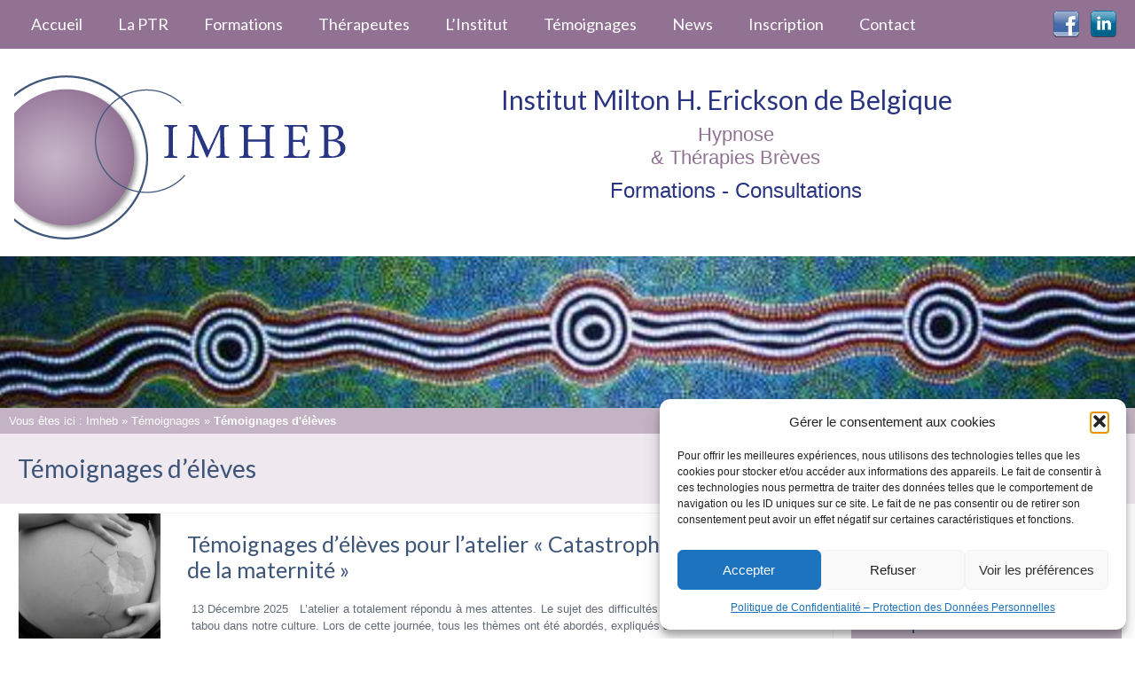

--- FILE ---
content_type: text/html; charset=UTF-8
request_url: https://www.imheb.be/temoignages/temoignages-eleves-hypnotherapeutes/
body_size: 30128
content:
<!DOCTYPE html>
<html class="no-js" lang="fr-FR" itemscope="itemscope" itemtype="https://schema.org/WebPage">
<head>
  <meta charset="UTF-8">
  <meta name="viewport" content="width=device-width, initial-scale=1.0">
  <meta http-equiv="X-UA-Compatible" content="IE=edge">
  <meta name='robots' content='index, follow, max-image-preview:large, max-snippet:-1, max-video-preview:-1' />

	<!-- This site is optimized with the Yoast SEO plugin v26.7 - https://yoast.com/wordpress/plugins/seo/ -->
	<title>Témoignages d&#039;élèves - Imheb</title>
	<link rel="canonical" href="https://www.imheb.be/temoignages/temoignages-eleves-hypnotherapeutes/" />
	<link rel="next" href="https://www.imheb.be/temoignages/temoignages-eleves-hypnotherapeutes/page/2/" />
	<meta property="og:locale" content="fr_FR" />
	<meta property="og:type" content="article" />
	<meta property="og:title" content="Témoignages d&#039;élèves - Imheb" />
	<meta property="og:url" content="https://www.imheb.be/temoignages/temoignages-eleves-hypnotherapeutes/" />
	<meta property="og:site_name" content="Imheb" />
	<meta name="twitter:card" content="summary_large_image" />
	<script type="application/ld+json" class="yoast-schema-graph">{"@context":"https://schema.org","@graph":[{"@type":"CollectionPage","@id":"https://www.imheb.be/temoignages/temoignages-eleves-hypnotherapeutes/","url":"https://www.imheb.be/temoignages/temoignages-eleves-hypnotherapeutes/","name":"Témoignages d'élèves - Imheb","isPartOf":{"@id":"https://www.imheb.be/#website"},"primaryImageOfPage":{"@id":"https://www.imheb.be/temoignages/temoignages-eleves-hypnotherapeutes/#primaryimage"},"image":{"@id":"https://www.imheb.be/temoignages/temoignages-eleves-hypnotherapeutes/#primaryimage"},"thumbnailUrl":"https://www.imheb.be/wp-content/uploads/2023/10/atelier-specialise-ptr-catastrophe-autour-de-la-maternite.jpg","breadcrumb":{"@id":"https://www.imheb.be/temoignages/temoignages-eleves-hypnotherapeutes/#breadcrumb"},"inLanguage":"fr-FR"},{"@type":"ImageObject","inLanguage":"fr-FR","@id":"https://www.imheb.be/temoignages/temoignages-eleves-hypnotherapeutes/#primaryimage","url":"https://www.imheb.be/wp-content/uploads/2023/10/atelier-specialise-ptr-catastrophe-autour-de-la-maternite.jpg","contentUrl":"https://www.imheb.be/wp-content/uploads/2023/10/atelier-specialise-ptr-catastrophe-autour-de-la-maternite.jpg","width":1114,"height":991,"caption":"Atelier Catastrophe autour de la maternité"},{"@type":"BreadcrumbList","@id":"https://www.imheb.be/temoignages/temoignages-eleves-hypnotherapeutes/#breadcrumb","itemListElement":[{"@type":"ListItem","position":1,"name":"Imheb","item":"https://www.imheb.be/"},{"@type":"ListItem","position":2,"name":"Témoignages","item":"https://www.imheb.be/temoignages/"},{"@type":"ListItem","position":3,"name":"Témoignages d'élèves"}]},{"@type":"WebSite","@id":"https://www.imheb.be/#website","url":"https://www.imheb.be/","name":"Imheb","description":"Hypnose et thérapies brèves : formations - consultations","publisher":{"@id":"https://www.imheb.be/#organization"},"potentialAction":[{"@type":"SearchAction","target":{"@type":"EntryPoint","urlTemplate":"https://www.imheb.be/?s={search_term_string}"},"query-input":{"@type":"PropertyValueSpecification","valueRequired":true,"valueName":"search_term_string"}}],"inLanguage":"fr-FR"},{"@type":"Organization","@id":"https://www.imheb.be/#organization","name":"Institut Milton H. Erickson de Belgique","url":"https://www.imheb.be/","logo":{"@type":"ImageObject","inLanguage":"fr-FR","@id":"https://www.imheb.be/#/schema/logo/image/","url":"https://www.imheb.be/wp-content/uploads/2018/09/logo-imheb-400.png","contentUrl":"https://www.imheb.be/wp-content/uploads/2018/09/logo-imheb-400.png","width":552,"height":248,"caption":"Institut Milton H. Erickson de Belgique"},"image":{"@id":"https://www.imheb.be/#/schema/logo/image/"},"sameAs":["https://www.facebook.com/HypnoseConversationnelleStrategiquePTR"]}]}</script>
	<!-- / Yoast SEO plugin. -->


<link rel='dns-prefetch' href='//fonts.googleapis.com' />
<link rel="alternate" type="application/rss+xml" title="Imheb &raquo; Flux" href="https://www.imheb.be/feed/" />
<link rel="alternate" type="application/rss+xml" title="Imheb &raquo; Flux des commentaires" href="https://www.imheb.be/comments/feed/" />
<link rel="alternate" type="application/rss+xml" title="Imheb &raquo; Flux de la catégorie Témoignages d&#039;élèves" href="https://www.imheb.be/temoignages/temoignages-eleves-hypnotherapeutes/feed/" />
<style id='wp-img-auto-sizes-contain-inline-css' type='text/css'>
img:is([sizes=auto i],[sizes^="auto," i]){contain-intrinsic-size:3000px 1500px}
/*# sourceURL=wp-img-auto-sizes-contain-inline-css */
</style>
<style id='wp-emoji-styles-inline-css' type='text/css'>

	img.wp-smiley, img.emoji {
		display: inline !important;
		border: none !important;
		box-shadow: none !important;
		height: 1em !important;
		width: 1em !important;
		margin: 0 0.07em !important;
		vertical-align: -0.1em !important;
		background: none !important;
		padding: 0 !important;
	}
/*# sourceURL=wp-emoji-styles-inline-css */
</style>
<style id='wp-block-library-inline-css' type='text/css'>
:root{--wp-block-synced-color:#7a00df;--wp-block-synced-color--rgb:122,0,223;--wp-bound-block-color:var(--wp-block-synced-color);--wp-editor-canvas-background:#ddd;--wp-admin-theme-color:#007cba;--wp-admin-theme-color--rgb:0,124,186;--wp-admin-theme-color-darker-10:#006ba1;--wp-admin-theme-color-darker-10--rgb:0,107,160.5;--wp-admin-theme-color-darker-20:#005a87;--wp-admin-theme-color-darker-20--rgb:0,90,135;--wp-admin-border-width-focus:2px}@media (min-resolution:192dpi){:root{--wp-admin-border-width-focus:1.5px}}.wp-element-button{cursor:pointer}:root .has-very-light-gray-background-color{background-color:#eee}:root .has-very-dark-gray-background-color{background-color:#313131}:root .has-very-light-gray-color{color:#eee}:root .has-very-dark-gray-color{color:#313131}:root .has-vivid-green-cyan-to-vivid-cyan-blue-gradient-background{background:linear-gradient(135deg,#00d084,#0693e3)}:root .has-purple-crush-gradient-background{background:linear-gradient(135deg,#34e2e4,#4721fb 50%,#ab1dfe)}:root .has-hazy-dawn-gradient-background{background:linear-gradient(135deg,#faaca8,#dad0ec)}:root .has-subdued-olive-gradient-background{background:linear-gradient(135deg,#fafae1,#67a671)}:root .has-atomic-cream-gradient-background{background:linear-gradient(135deg,#fdd79a,#004a59)}:root .has-nightshade-gradient-background{background:linear-gradient(135deg,#330968,#31cdcf)}:root .has-midnight-gradient-background{background:linear-gradient(135deg,#020381,#2874fc)}:root{--wp--preset--font-size--normal:16px;--wp--preset--font-size--huge:42px}.has-regular-font-size{font-size:1em}.has-larger-font-size{font-size:2.625em}.has-normal-font-size{font-size:var(--wp--preset--font-size--normal)}.has-huge-font-size{font-size:var(--wp--preset--font-size--huge)}.has-text-align-center{text-align:center}.has-text-align-left{text-align:left}.has-text-align-right{text-align:right}.has-fit-text{white-space:nowrap!important}#end-resizable-editor-section{display:none}.aligncenter{clear:both}.items-justified-left{justify-content:flex-start}.items-justified-center{justify-content:center}.items-justified-right{justify-content:flex-end}.items-justified-space-between{justify-content:space-between}.screen-reader-text{border:0;clip-path:inset(50%);height:1px;margin:-1px;overflow:hidden;padding:0;position:absolute;width:1px;word-wrap:normal!important}.screen-reader-text:focus{background-color:#ddd;clip-path:none;color:#444;display:block;font-size:1em;height:auto;left:5px;line-height:normal;padding:15px 23px 14px;text-decoration:none;top:5px;width:auto;z-index:100000}html :where(.has-border-color){border-style:solid}html :where([style*=border-top-color]){border-top-style:solid}html :where([style*=border-right-color]){border-right-style:solid}html :where([style*=border-bottom-color]){border-bottom-style:solid}html :where([style*=border-left-color]){border-left-style:solid}html :where([style*=border-width]){border-style:solid}html :where([style*=border-top-width]){border-top-style:solid}html :where([style*=border-right-width]){border-right-style:solid}html :where([style*=border-bottom-width]){border-bottom-style:solid}html :where([style*=border-left-width]){border-left-style:solid}html :where(img[class*=wp-image-]){height:auto;max-width:100%}:where(figure){margin:0 0 1em}html :where(.is-position-sticky){--wp-admin--admin-bar--position-offset:var(--wp-admin--admin-bar--height,0px)}@media screen and (max-width:600px){html :where(.is-position-sticky){--wp-admin--admin-bar--position-offset:0px}}

/*# sourceURL=wp-block-library-inline-css */
</style><style id='global-styles-inline-css' type='text/css'>
:root{--wp--preset--aspect-ratio--square: 1;--wp--preset--aspect-ratio--4-3: 4/3;--wp--preset--aspect-ratio--3-4: 3/4;--wp--preset--aspect-ratio--3-2: 3/2;--wp--preset--aspect-ratio--2-3: 2/3;--wp--preset--aspect-ratio--16-9: 16/9;--wp--preset--aspect-ratio--9-16: 9/16;--wp--preset--color--black: #000;--wp--preset--color--cyan-bluish-gray: #abb8c3;--wp--preset--color--white: #fff;--wp--preset--color--pale-pink: #f78da7;--wp--preset--color--vivid-red: #cf2e2e;--wp--preset--color--luminous-vivid-orange: #ff6900;--wp--preset--color--luminous-vivid-amber: #fcb900;--wp--preset--color--light-green-cyan: #7bdcb5;--wp--preset--color--vivid-green-cyan: #00d084;--wp--preset--color--pale-cyan-blue: #8ed1fc;--wp--preset--color--vivid-cyan-blue: #0693e3;--wp--preset--color--vivid-purple: #9b51e0;--wp--preset--color--virtue-primary: #8996cf;--wp--preset--color--virtue-primary-light: #4054aa;--wp--preset--color--very-light-gray: #eee;--wp--preset--color--very-dark-gray: #444;--wp--preset--gradient--vivid-cyan-blue-to-vivid-purple: linear-gradient(135deg,rgb(6,147,227) 0%,rgb(155,81,224) 100%);--wp--preset--gradient--light-green-cyan-to-vivid-green-cyan: linear-gradient(135deg,rgb(122,220,180) 0%,rgb(0,208,130) 100%);--wp--preset--gradient--luminous-vivid-amber-to-luminous-vivid-orange: linear-gradient(135deg,rgb(252,185,0) 0%,rgb(255,105,0) 100%);--wp--preset--gradient--luminous-vivid-orange-to-vivid-red: linear-gradient(135deg,rgb(255,105,0) 0%,rgb(207,46,46) 100%);--wp--preset--gradient--very-light-gray-to-cyan-bluish-gray: linear-gradient(135deg,rgb(238,238,238) 0%,rgb(169,184,195) 100%);--wp--preset--gradient--cool-to-warm-spectrum: linear-gradient(135deg,rgb(74,234,220) 0%,rgb(151,120,209) 20%,rgb(207,42,186) 40%,rgb(238,44,130) 60%,rgb(251,105,98) 80%,rgb(254,248,76) 100%);--wp--preset--gradient--blush-light-purple: linear-gradient(135deg,rgb(255,206,236) 0%,rgb(152,150,240) 100%);--wp--preset--gradient--blush-bordeaux: linear-gradient(135deg,rgb(254,205,165) 0%,rgb(254,45,45) 50%,rgb(107,0,62) 100%);--wp--preset--gradient--luminous-dusk: linear-gradient(135deg,rgb(255,203,112) 0%,rgb(199,81,192) 50%,rgb(65,88,208) 100%);--wp--preset--gradient--pale-ocean: linear-gradient(135deg,rgb(255,245,203) 0%,rgb(182,227,212) 50%,rgb(51,167,181) 100%);--wp--preset--gradient--electric-grass: linear-gradient(135deg,rgb(202,248,128) 0%,rgb(113,206,126) 100%);--wp--preset--gradient--midnight: linear-gradient(135deg,rgb(2,3,129) 0%,rgb(40,116,252) 100%);--wp--preset--font-size--small: 13px;--wp--preset--font-size--medium: 20px;--wp--preset--font-size--large: 36px;--wp--preset--font-size--x-large: 42px;--wp--preset--spacing--20: 0.44rem;--wp--preset--spacing--30: 0.67rem;--wp--preset--spacing--40: 1rem;--wp--preset--spacing--50: 1.5rem;--wp--preset--spacing--60: 2.25rem;--wp--preset--spacing--70: 3.38rem;--wp--preset--spacing--80: 5.06rem;--wp--preset--shadow--natural: 6px 6px 9px rgba(0, 0, 0, 0.2);--wp--preset--shadow--deep: 12px 12px 50px rgba(0, 0, 0, 0.4);--wp--preset--shadow--sharp: 6px 6px 0px rgba(0, 0, 0, 0.2);--wp--preset--shadow--outlined: 6px 6px 0px -3px rgb(255, 255, 255), 6px 6px rgb(0, 0, 0);--wp--preset--shadow--crisp: 6px 6px 0px rgb(0, 0, 0);}:where(.is-layout-flex){gap: 0.5em;}:where(.is-layout-grid){gap: 0.5em;}body .is-layout-flex{display: flex;}.is-layout-flex{flex-wrap: wrap;align-items: center;}.is-layout-flex > :is(*, div){margin: 0;}body .is-layout-grid{display: grid;}.is-layout-grid > :is(*, div){margin: 0;}:where(.wp-block-columns.is-layout-flex){gap: 2em;}:where(.wp-block-columns.is-layout-grid){gap: 2em;}:where(.wp-block-post-template.is-layout-flex){gap: 1.25em;}:where(.wp-block-post-template.is-layout-grid){gap: 1.25em;}.has-black-color{color: var(--wp--preset--color--black) !important;}.has-cyan-bluish-gray-color{color: var(--wp--preset--color--cyan-bluish-gray) !important;}.has-white-color{color: var(--wp--preset--color--white) !important;}.has-pale-pink-color{color: var(--wp--preset--color--pale-pink) !important;}.has-vivid-red-color{color: var(--wp--preset--color--vivid-red) !important;}.has-luminous-vivid-orange-color{color: var(--wp--preset--color--luminous-vivid-orange) !important;}.has-luminous-vivid-amber-color{color: var(--wp--preset--color--luminous-vivid-amber) !important;}.has-light-green-cyan-color{color: var(--wp--preset--color--light-green-cyan) !important;}.has-vivid-green-cyan-color{color: var(--wp--preset--color--vivid-green-cyan) !important;}.has-pale-cyan-blue-color{color: var(--wp--preset--color--pale-cyan-blue) !important;}.has-vivid-cyan-blue-color{color: var(--wp--preset--color--vivid-cyan-blue) !important;}.has-vivid-purple-color{color: var(--wp--preset--color--vivid-purple) !important;}.has-black-background-color{background-color: var(--wp--preset--color--black) !important;}.has-cyan-bluish-gray-background-color{background-color: var(--wp--preset--color--cyan-bluish-gray) !important;}.has-white-background-color{background-color: var(--wp--preset--color--white) !important;}.has-pale-pink-background-color{background-color: var(--wp--preset--color--pale-pink) !important;}.has-vivid-red-background-color{background-color: var(--wp--preset--color--vivid-red) !important;}.has-luminous-vivid-orange-background-color{background-color: var(--wp--preset--color--luminous-vivid-orange) !important;}.has-luminous-vivid-amber-background-color{background-color: var(--wp--preset--color--luminous-vivid-amber) !important;}.has-light-green-cyan-background-color{background-color: var(--wp--preset--color--light-green-cyan) !important;}.has-vivid-green-cyan-background-color{background-color: var(--wp--preset--color--vivid-green-cyan) !important;}.has-pale-cyan-blue-background-color{background-color: var(--wp--preset--color--pale-cyan-blue) !important;}.has-vivid-cyan-blue-background-color{background-color: var(--wp--preset--color--vivid-cyan-blue) !important;}.has-vivid-purple-background-color{background-color: var(--wp--preset--color--vivid-purple) !important;}.has-black-border-color{border-color: var(--wp--preset--color--black) !important;}.has-cyan-bluish-gray-border-color{border-color: var(--wp--preset--color--cyan-bluish-gray) !important;}.has-white-border-color{border-color: var(--wp--preset--color--white) !important;}.has-pale-pink-border-color{border-color: var(--wp--preset--color--pale-pink) !important;}.has-vivid-red-border-color{border-color: var(--wp--preset--color--vivid-red) !important;}.has-luminous-vivid-orange-border-color{border-color: var(--wp--preset--color--luminous-vivid-orange) !important;}.has-luminous-vivid-amber-border-color{border-color: var(--wp--preset--color--luminous-vivid-amber) !important;}.has-light-green-cyan-border-color{border-color: var(--wp--preset--color--light-green-cyan) !important;}.has-vivid-green-cyan-border-color{border-color: var(--wp--preset--color--vivid-green-cyan) !important;}.has-pale-cyan-blue-border-color{border-color: var(--wp--preset--color--pale-cyan-blue) !important;}.has-vivid-cyan-blue-border-color{border-color: var(--wp--preset--color--vivid-cyan-blue) !important;}.has-vivid-purple-border-color{border-color: var(--wp--preset--color--vivid-purple) !important;}.has-vivid-cyan-blue-to-vivid-purple-gradient-background{background: var(--wp--preset--gradient--vivid-cyan-blue-to-vivid-purple) !important;}.has-light-green-cyan-to-vivid-green-cyan-gradient-background{background: var(--wp--preset--gradient--light-green-cyan-to-vivid-green-cyan) !important;}.has-luminous-vivid-amber-to-luminous-vivid-orange-gradient-background{background: var(--wp--preset--gradient--luminous-vivid-amber-to-luminous-vivid-orange) !important;}.has-luminous-vivid-orange-to-vivid-red-gradient-background{background: var(--wp--preset--gradient--luminous-vivid-orange-to-vivid-red) !important;}.has-very-light-gray-to-cyan-bluish-gray-gradient-background{background: var(--wp--preset--gradient--very-light-gray-to-cyan-bluish-gray) !important;}.has-cool-to-warm-spectrum-gradient-background{background: var(--wp--preset--gradient--cool-to-warm-spectrum) !important;}.has-blush-light-purple-gradient-background{background: var(--wp--preset--gradient--blush-light-purple) !important;}.has-blush-bordeaux-gradient-background{background: var(--wp--preset--gradient--blush-bordeaux) !important;}.has-luminous-dusk-gradient-background{background: var(--wp--preset--gradient--luminous-dusk) !important;}.has-pale-ocean-gradient-background{background: var(--wp--preset--gradient--pale-ocean) !important;}.has-electric-grass-gradient-background{background: var(--wp--preset--gradient--electric-grass) !important;}.has-midnight-gradient-background{background: var(--wp--preset--gradient--midnight) !important;}.has-small-font-size{font-size: var(--wp--preset--font-size--small) !important;}.has-medium-font-size{font-size: var(--wp--preset--font-size--medium) !important;}.has-large-font-size{font-size: var(--wp--preset--font-size--large) !important;}.has-x-large-font-size{font-size: var(--wp--preset--font-size--x-large) !important;}
/*# sourceURL=global-styles-inline-css */
</style>

<style id='classic-theme-styles-inline-css' type='text/css'>
/*! This file is auto-generated */
.wp-block-button__link{color:#fff;background-color:#32373c;border-radius:9999px;box-shadow:none;text-decoration:none;padding:calc(.667em + 2px) calc(1.333em + 2px);font-size:1.125em}.wp-block-file__button{background:#32373c;color:#fff;text-decoration:none}
/*# sourceURL=/wp-includes/css/classic-themes.min.css */
</style>
<link rel='stylesheet' id='contact-form-7-css' href='https://www.imheb.be/wp-content/plugins/contact-form-7/includes/css/styles.css?ver=6.1.4' type='text/css' media='all' />
<link rel='stylesheet' id='cmplz-general-css' href='https://www.imheb.be/wp-content/plugins/complianz-gdpr/assets/css/cookieblocker.min.css?ver=1768396161' type='text/css' media='all' />
<link rel='stylesheet' id='tablepress-default-css' href='https://www.imheb.be/wp-content/plugins/tablepress/css/build/default.css?ver=3.2.6' type='text/css' media='all' />
<link rel='stylesheet' id='addtoany-css' href='https://www.imheb.be/wp-content/plugins/add-to-any/addtoany.min.css?ver=1.16' type='text/css' media='all' />
<style id='kadence-blocks-global-variables-inline-css' type='text/css'>
:root {--global-kb-font-size-sm:clamp(0.8rem, 0.73rem + 0.217vw, 0.9rem);--global-kb-font-size-md:clamp(1.1rem, 0.995rem + 0.326vw, 1.25rem);--global-kb-font-size-lg:clamp(1.75rem, 1.576rem + 0.543vw, 2rem);--global-kb-font-size-xl:clamp(2.25rem, 1.728rem + 1.63vw, 3rem);--global-kb-font-size-xxl:clamp(2.5rem, 1.456rem + 3.26vw, 4rem);--global-kb-font-size-xxxl:clamp(2.75rem, 0.489rem + 7.065vw, 6rem);}:root {--global-palette1: #3182CE;--global-palette2: #2B6CB0;--global-palette3: #1A202C;--global-palette4: #2D3748;--global-palette5: #4A5568;--global-palette6: #718096;--global-palette7: #EDF2F7;--global-palette8: #F7FAFC;--global-palette9: #ffffff;}
/*# sourceURL=kadence-blocks-global-variables-inline-css */
</style>
<link rel='stylesheet' id='virtue_theme-css' href='https://www.imheb.be/wp-content/themes/virtue/assets/css/virtue.css?ver=3.4.14' type='text/css' media='all' />
<link rel='stylesheet' id='virtue_skin-css' href='https://www.imheb.be/wp-content/themes/virtue/assets/css/skins/default.css?ver=3.4.14' type='text/css' media='all' />
<link rel='stylesheet' id='virtue_child-css' href='https://www.imheb.be/wp-content/themes/virtue-child/style.css?ver=0.1.0' type='text/css' media='all' />
<link rel='stylesheet' id='redux-google-fonts-virtue-css' href='https://fonts.googleapis.com/css?family=Lato%3A400%2C700&#038;ver=6.9' type='text/css' media='all' />
<script type="text/javascript" id="addtoany-core-js-before">
/* <![CDATA[ */
window.a2a_config=window.a2a_config||{};a2a_config.callbacks=[];a2a_config.overlays=[];a2a_config.templates={};a2a_localize = {
	Share: "Partager",
	Save: "Enregistrer",
	Subscribe: "S'abonner",
	Email: "E-mail",
	Bookmark: "Marque-page",
	ShowAll: "Montrer tout",
	ShowLess: "Montrer moins",
	FindServices: "Trouver des service(s)",
	FindAnyServiceToAddTo: "Trouver instantan&eacute;ment des services &agrave; ajouter &agrave;",
	PoweredBy: "Propuls&eacute; par",
	ShareViaEmail: "Partager par e-mail",
	SubscribeViaEmail: "S’abonner par e-mail",
	BookmarkInYourBrowser: "Ajouter un signet dans votre navigateur",
	BookmarkInstructions: "Appuyez sur Ctrl+D ou \u2318+D pour mettre cette page en signet",
	AddToYourFavorites: "Ajouter &agrave; vos favoris",
	SendFromWebOrProgram: "Envoyer depuis n’importe quelle adresse e-mail ou logiciel e-mail",
	EmailProgram: "Programme d’e-mail",
	More: "Plus&#8230;",
	ThanksForSharing: "Merci de partager !",
	ThanksForFollowing: "Merci de nous suivre !"
};

a2a_config.static_server="https://www.imheb.be/wp-content/uploads/addtoany";

//# sourceURL=addtoany-core-js-before
/* ]]> */
</script>
<script type="text/javascript" defer src="https://www.imheb.be/wp-content/uploads/addtoany/page.js?ver=1768661872" id="addtoany-core-js"></script>
<script type="text/javascript" src="https://www.imheb.be/wp-includes/js/jquery/jquery.min.js?ver=3.7.1" id="jquery-core-js"></script>
<script type="text/javascript" src="https://www.imheb.be/wp-includes/js/jquery/jquery-migrate.min.js?ver=3.4.1" id="jquery-migrate-js"></script>
<script type="text/javascript" defer src="https://www.imheb.be/wp-content/plugins/add-to-any/addtoany.min.js?ver=1.1" id="addtoany-jquery-js"></script>
<link rel="https://api.w.org/" href="https://www.imheb.be/wp-json/" /><link rel="alternate" title="JSON" type="application/json" href="https://www.imheb.be/wp-json/wp/v2/categories/9" /><link rel="EditURI" type="application/rsd+xml" title="RSD" href="https://www.imheb.be/xmlrpc.php?rsd" />
<meta name="generator" content="WordPress 6.9" />

		<!-- GA Google Analytics @ https://m0n.co/ga -->
		<script type="text/plain" data-service="google-analytics" data-category="statistics" async data-cmplz-src="https://www.googletagmanager.com/gtag/js?id=G-3ERD8W8TX6"></script>
		<script>
			window.dataLayer = window.dataLayer || [];
			function gtag(){dataLayer.push(arguments);}
			gtag('js', new Date());
			gtag('config', 'G-3ERD8W8TX6');
		</script>

				<style>.cmplz-hidden {
					display: none !important;
				}</style><style type="text/css">#logo {padding-top:30px;}#logo {padding-bottom:50px;}#logo {margin-left:0px;}#logo {margin-right:10px;}#nav-main {margin-top:40px;}#nav-main {margin-bottom:10px;}.headerfont, .tp-caption {font-family:Lato;}.topbarmenu ul li {font-family:Lato;}.home-message:hover {background-color:#8996cf; background-color: rgba(137, 150, 207, 0.6);}
  nav.woocommerce-pagination ul li a:hover, .wp-pagenavi a:hover, .panel-heading .accordion-toggle, .variations .kad_radio_variations label:hover, .variations .kad_radio_variations label.selectedValue {border-color: #8996cf;}
  a, #nav-main ul.sf-menu ul li a:hover, .product_price ins .amount, .price ins .amount, .color_primary, .primary-color, #logo a.brand, #nav-main ul.sf-menu a:hover,
  .woocommerce-message:before, .woocommerce-info:before, #nav-second ul.sf-menu a:hover, .footerclass a:hover, .posttags a:hover, .subhead a:hover, .nav-trigger-case:hover .kad-menu-name, 
  .nav-trigger-case:hover .kad-navbtn, #kadbreadcrumbs a:hover, #wp-calendar a, .star-rating, .has-virtue-primary-color {color: #8996cf;}
.widget_price_filter .ui-slider .ui-slider-handle, .product_item .kad_add_to_cart:hover, .product_item:hover a.button:hover, .product_item:hover .kad_add_to_cart:hover, .kad-btn-primary, html .woocommerce-page .widget_layered_nav ul.yith-wcan-label li a:hover, html .woocommerce-page .widget_layered_nav ul.yith-wcan-label li.chosen a,
.product-category.grid_item a:hover h5, .woocommerce-message .button, .widget_layered_nav_filters ul li a, .widget_layered_nav ul li.chosen a, .wpcf7 input.wpcf7-submit, .yith-wcan .yith-wcan-reset-navigation,
#containerfooter .menu li a:hover, .bg_primary, .portfolionav a:hover, .home-iconmenu a:hover, p.demo_store, .topclass, #commentform .form-submit #submit, .kad-hover-bg-primary:hover, .widget_shopping_cart_content .checkout,
.login .form-row .button, .variations .kad_radio_variations label.selectedValue, #payment #place_order, .wpcf7 input.wpcf7-back, .shop_table .actions input[type=submit].checkout-button, .cart_totals .checkout-button, input[type="submit"].button, .order-actions .button, .has-virtue-primary-background-color {background: #8996cf;}a:hover, .has-virtue-primary-light-color {color: #4054aa;} .kad-btn-primary:hover, .login .form-row .button:hover, #payment #place_order:hover, .yith-wcan .yith-wcan-reset-navigation:hover, .widget_shopping_cart_content .checkout:hover,
	.woocommerce-message .button:hover, #commentform .form-submit #submit:hover, .wpcf7 input.wpcf7-submit:hover, .widget_layered_nav_filters ul li a:hover, .cart_totals .checkout-button:hover,
	.widget_layered_nav ul li.chosen a:hover, .shop_table .actions input[type=submit].checkout-button:hover, .wpcf7 input.wpcf7-back:hover, .order-actions .button:hover, input[type="submit"].button:hover, .product_item:hover .kad_add_to_cart, .product_item:hover a.button, .has-virtue-primary-light-background-color {background: #4054aa;}input[type=number]::-webkit-inner-spin-button, input[type=number]::-webkit-outer-spin-button { -webkit-appearance: none; margin: 0; } input[type=number] {-moz-appearance: textfield;}.quantity input::-webkit-outer-spin-button,.quantity input::-webkit-inner-spin-button {display: none;}.topclass {background:#917293    ;}.footerclass {background:#917293    ;}.kad-hidepostauthortop, .postauthortop {display:none;}.product_item .product_details h5 {text-transform: none;}@media (max-width: 979px) {.nav-trigger .nav-trigger-case {position: static; display: block; width: 100%;}}.product_item .product_details h5 {min-height:40px;}.entry-content p { margin-bottom:16px;}</style><link rel="icon" href="https://www.imheb.be/wp-content/uploads/2016/10/cropped-favicon-imheb-2-32x32.png" sizes="32x32" />
<link rel="icon" href="https://www.imheb.be/wp-content/uploads/2016/10/cropped-favicon-imheb-2-192x192.png" sizes="192x192" />
<link rel="apple-touch-icon" href="https://www.imheb.be/wp-content/uploads/2016/10/cropped-favicon-imheb-2-180x180.png" />
<meta name="msapplication-TileImage" content="https://www.imheb.be/wp-content/uploads/2016/10/cropped-favicon-imheb-2-270x270.png" />
<style type="text/css" title="dynamic-css" class="options-output">header #logo a.brand,.logofont{font-family:Lato;line-height:44px;font-weight:400;font-style:normal;font-size:44px;}.kad_tagline{font-family:Lato;line-height:34px;font-weight:400;font-style:normal;color:#293582;font-size:30px;}.product_item .product_details h5{font-family:Lato;line-height:20px;font-weight:normal;font-style:700;font-size:16px;}h1{font-family:Lato;line-height:33px;font-weight:400;font-style:normal;color:#3d5579;font-size:28px;}h2{font-family:Lato;line-height:29px;font-weight:normal;font-style:normal;color:#3d5579;font-size:25px;}h3{font-family:Lato;line-height:26px;font-weight:400;font-style:normal;color:#3d5579;font-size:22px;}h4{font-family:Lato;line-height:22px;font-weight:400;font-style:normal;color:#3d5579;font-size:18px;}h5{font-family:Lato;line-height:18px;font-weight:700;font-style:normal;color:#3d5579;font-size:15px;}body{font-family:Verdana, Geneva, sans-serif;line-height:19px;font-weight:400;font-style:normal;color:#636b77;font-size:13px;}#nav-main ul.sf-menu a{font-family:Lato;line-height:18px;font-weight:400;font-style:normal;font-size:12px;}#nav-second ul.sf-menu a{font-family:Lato;line-height:22px;font-weight:400;font-style:normal;font-size:18px;}.kad-nav-inner .kad-mnav, .kad-mobile-nav .kad-nav-inner li a,.nav-trigger-case{font-family:Lato;line-height:20px;font-weight:400;font-style:normal;font-size:16px;}</style><link rel='stylesheet' id='yourchoice-mailpro-css' href='https://www.imheb.be/wp-content/plugins/yourchoice-mailpro/css/style.css?ver=2.0.3' type='text/css' media='screen' />
</head>
<body data-cmplz=1 class="archive category category-temoignages-eleves-hypnotherapeutes category-9 wp-embed-responsive wp-theme-virtue wp-child-theme-virtue-child boxed">
	<div id="kt-skip-link"><a href="#content">Skip to Main Content</a></div>
	<div id="wrapper" class="container">
	<header class="banner headerclass" itemscope itemtype="http://schema.org/WPHeader">
<div id="topbar" class="topclass">
	<div class="container">
		<div class="row">
			<div class="col-md-6 col-sm-6 kad-topbar-left">
				<div class="topbarmenu clearfix">
				<ul id="menu-menu-principal" class="sf-menu"><li  class=" menu-item-39"><a href="https://www.imheb.be/"><span>Accueil</span></a></li>
<li  class=" sf-dropdown menu-item-41"><a href="https://www.imheb.be/therapies-breves-hypnose-conversationnelle-strategique/"><span>La PTR</span></a>
<ul class="sub-menu sf-dropdown-menu dropdown">
	<li  class=" menu-item-42"><a href="https://www.imheb.be/therapies-breves-hypnose-conversationnelle-strategique/ptr-psychotherapie-trauma-reassociative/"><span>Hypnose conversationnelle stratégique &#8211; PTR</span></a></li>
	<li  class=" menu-item-44"><a href="https://www.imheb.be/therapies-breves-hypnose-conversationnelle-strategique/traitement-traumas/"><span>Traitement des traumas</span></a></li>
	<li  class=" menu-item-43"><a href="https://www.imheb.be/therapies-breves-hypnose-conversationnelle-strategique/traitement-maladies-psychosomatiques/"><span>Traitement des maladies psychosomatiques</span></a></li>
	<li  class=" menu-item-45"><a href="https://www.imheb.be/therapies-breves-hypnose-conversationnelle-strategique/psychotherapie-generale/"><span>Psychothérapie générale</span></a></li>
	<li  class=" menu-item-508"><a href="https://www.imheb.be/therapies-breves-hypnose-conversationnelle-strategique/hypnotherapies-gratuites/"><span>Hypnothérapies à prix très doux</span></a></li>
</ul>
</li>
<li  class=" sf-dropdown menu-item-59"><a href="https://www.imheb.be/formations-techniques-hypnose-ericksonienne-belgique/"><span>Formations</span></a>
<ul class="sub-menu sf-dropdown-menu dropdown">
	<li  class=" menu-item-87"><a href="https://www.imheb.be/formations-techniques-hypnose-ericksonienne-belgique/formation-base-hypnose-conversationnelle-strategique-ptr-psychotherapie-trauma-reassociative/"><span><strong>PTR<br>Hypnose conversationnelle stratégique<br><br>FORMATION DE BASE</strong></span></a></li>
	<li  class=" menu-item-6562"><a href="https://www.imheb.be/formations-techniques-hypnose-ericksonienne-belgique/formation-ptr-synthese-hypnotherapeutes-professionnels-sante/"><span><strong>PTR<br>SYNTHESE</strong></span></a></li>
	<li  class=" sf-dropdown-submenu menu-item-2262"><a href="https://www.imheb.be/formations-techniques-hypnose-ericksonienne-belgique/#palo-alto"><span><strong>Palo Alto</strong> &#8211; Structure et stratégie</span></a>
	<ul class="sub-menu sf-dropdown-menu dropdown">
		<li  class=" menu-item-1726"><a href="https://www.imheb.be/formations-techniques-hypnose-ericksonienne-belgique/formations-a-therapie-systemique-breve-de-palo-alto/"><span>L&rsquo;indispensable de Palo Alto</span></a></li>
		<li  class=" menu-item-5344"><a href="https://www.imheb.be/formations-techniques-hypnose-ericksonienne-belgique/formation-tos-therapie-narrative/"><span>Atelier TOS / Thérapie Narrative</span></a></li>
	</ul>
</li>
	<li  class=" sf-dropdown-submenu menu-item-2456"><a href="https://www.imheb.be/formations-techniques-hypnose-ericksonienne-belgique/#ateliers-specialises"><span><strong>PTR Ateliers spécialisés</strong></span></a>
	<ul class="sub-menu sf-dropdown-menu dropdown">
		<li  class=" menu-item-6836"><a href="https://www.imheb.be/formations-techniques-hypnose-ericksonienne-belgique/formation-maternite-hypnose-conversationnelle-strategique-ptr/"><span>Catastrophes autour de la maternité</span></a></li>
		<li  class=" menu-item-2148"><a href="https://www.imheb.be/formations-techniques-hypnose-ericksonienne-belgique/formation-enfants-et-ptr/"><span>Enfants et PTR</span></a></li>
		<li  class=" menu-item-2234"><a href="https://www.imheb.be/formations-techniques-hypnose-ericksonienne-belgique/formation-sexualite-hypnose-conversationnelle-strategique-ptr/"><span>Sexualité et PTR</span></a></li>
		<li  class=" menu-item-90"><a href="https://www.imheb.be/formations-techniques-hypnose-ericksonienne-belgique/finger-signaling-preparation-operations-chirurgicales/"><span>Finger signaling / Prép.op.chirurg.</span></a></li>
		<li  class=" menu-item-6506"><a href="https://www.imheb.be/formations-techniques-hypnose-ericksonienne-belgique/#gestion-douleur"><span>Gestion de la douleur</span></a>
		<ul class="sub-menu sf-dropdown-menu dropdown">
			<li  class=" menu-item-6443"><a href="https://www.imheb.be/formations-techniques-hypnose-ericksonienne-belgique/atelier-douleur-chronique/"><span>Douleur chronique</span></a></li>
			<li  class=" menu-item-6345"><a href="https://www.imheb.be/formations-techniques-hypnose-ericksonienne-belgique/atelier-urgences/"><span>Urgence</span></a></li>
		</ul>
</li>
		<li  class=" menu-item-6623"><a href="https://www.imheb.be/formations-techniques-hypnose-ericksonienne-belgique/atelier-urgences/"><span>Hypnose sur le vif</span></a></li>
		<li  class=" menu-item-2649"><a href="https://www.imheb.be/formations-techniques-hypnose-ericksonienne-belgique/formation-arret-comportements-addictifs/"><span>En finir avec  les comportements addictifs</span></a></li>
		<li  class=" menu-item-7619"><a href="https://www.imheb.be/formations-techniques-hypnose-ericksonienne-belgique/atelier-perdre-du-poids/"><span>Perdre du poids</span></a></li>
		<li  class=" menu-item-4440"><a href="https://www.imheb.be/formations-techniques-hypnose-ericksonienne-belgique/atelier-estime-de-soi/"><span>Estime de soi</span></a></li>
		<li  class=" menu-item-4554"><a href="https://www.imheb.be/formations-techniques-hypnose-ericksonienne-belgique/atelier-haut-potentiel/"><span>Haut Potentiel / Hypersensibilité</span></a></li>
		<li  class=" menu-item-2167"><a href="https://www.imheb.be/formations-techniques-hypnose-ericksonienne-belgique/pervers-narcissiques-dejouer-alienation-parentale-hypnose-ptr/"><span>Pervers narcissiques <br>+ Déjouer l&rsquo;Aliénation parentale</span></a></li>
		<li  class=" menu-item-3830"><a href="https://www.imheb.be/formations-techniques-hypnose-ericksonienne-belgique/formation-harcelement-palo-alto-et-ptr/"><span>Harcèlement, Palo Alto et PTR</span></a></li>
		<li  class=" menu-item-6162"><a href="https://www.imheb.be/formations-techniques-hypnose-ericksonienne-belgique/atelier-autohypnose-ptr-supervision-hypnotique/"><span>Autohypnose</span></a></li>
		<li  class=" menu-item-7024"><a href="https://www.imheb.be/formations-techniques-hypnose-ericksonienne-belgique/atelier-introduction-psychopathologie/"><span>Introduction à la psychopathologie</span></a></li>
		<li  class=" menu-item-7194"><a href="https://www.imheb.be/formations-techniques-hypnose-ericksonienne-belgique/atelier-soigner-des-survivantes/"><span>Soigner des survivantes</span></a></li>
		<li  class=" menu-item-7751"><a href="https://www.imheb.be/formations-techniques-hypnose-ericksonienne-belgique/atelier-troubles-attachement/"><span>Troubles de l’attachement</span></a></li>
	</ul>
</li>
	<li  class=" menu-item-86"><a href="https://www.imheb.be/formations-techniques-hypnose-ericksonienne-belgique/vendredi-observation-analyse-travail-seances-de-therapie-hypnose-ptr/"><span>Observation de séances</span></a></li>
	<li  class=" menu-item-7933"><a href="https://www.imheb.be/formations-techniques-hypnose-ericksonienne-belgique/matinales/"><span>Matinales</span></a></li>
	<li  class=" menu-item-2583"><a href="https://www.imheb.be/formations-techniques-hypnose-ericksonienne-belgique/certification-imheb-therapeute-certifie-hypnose-conversationnelle-ptr/"><span> ⇒    certification</span></a></li>
	<li  class=" menu-item-5948"><a href="https://www.imheb.be/formations-techniques-hypnose-ericksonienne-belgique/supervisions-individuelles/"><span> ⇒   supervisions individuelles</span></a></li>
	<li  class=" menu-item-93"><a href="https://www.imheb.be/formations-techniques-hypnose-ericksonienne-belgique/supervisions-intervisions-gratuites-formation-ptr-hypnotherapeutes-imheb/"><span> ⇒    supervisions/intervisions en ligne gratuites</span></a></li>
	<li  class=" menu-item-538"><a href="https://www.imheb.be/formations-techniques-hypnose-ericksonienne-belgique/agenda/"><span> ⇒    agenda</span></a></li>
	<li  class=" menu-item-152"><a href="https://www.imheb.be/formations-techniques-hypnose-ericksonienne-belgique/formulaire-inscription/"><span> ⇒    inscription</span></a></li>
</ul>
</li>
<li  class=" sf-dropdown menu-item-128"><a href="https://www.imheb.be/praticiens-therapeutes-hypnose-conversationnelle-strategique-ptr-imheb-hypnotherapeutes/"><span>Thérapeutes</span></a>
<ul class="sub-menu sf-dropdown-menu dropdown">
	<li  class=" sf-dropdown-submenu menu-item-463"><a href="https://www.imheb.be/praticiens-therapeutes-hypnose-conversationnelle-strategique-ptr-imheb-hypnotherapeutes/belgique/"><span>Belgique</span></a>
	<ul class="sub-menu sf-dropdown-menu dropdown">
		<li  class=" menu-item-130"><a href="https://www.imheb.be/praticiens-therapeutes-hypnose-conversationnelle-strategique-ptr-imheb-hypnotherapeutes/belgique/region-bruxelles-capitale/"><span>Bruxelles</span></a></li>
		<li  class=" menu-item-129"><a href="https://www.imheb.be/praticiens-therapeutes-hypnose-conversationnelle-strategique-ptr-imheb-hypnotherapeutes/belgique/brabant-wallon/"><span>Brabant wallon</span></a></li>
		<li  class=" menu-item-135"><a href="https://www.imheb.be/praticiens-therapeutes-hypnose-conversationnelle-strategique-ptr-imheb-hypnotherapeutes/belgique/province-hainaut/"><span>Hainaut</span></a></li>
		<li  class=" menu-item-133"><a href="https://www.imheb.be/praticiens-therapeutes-hypnose-conversationnelle-strategique-ptr-imheb-hypnotherapeutes/belgique/province-liege/"><span>Province de Liège</span></a></li>
		<li  class=" menu-item-136"><a href="https://www.imheb.be/praticiens-therapeutes-hypnose-conversationnelle-strategique-ptr-imheb-hypnotherapeutes/belgique/province-luxembourg/"><span>Province du Luxembourg</span></a></li>
		<li  class=" menu-item-134"><a href="https://www.imheb.be/praticiens-therapeutes-hypnose-conversationnelle-strategique-ptr-imheb-hypnotherapeutes/belgique/province-namur/"><span>Province de Namur</span></a></li>
		<li  class=" menu-item-464"><a href="https://www.imheb.be/praticiens-therapeutes-hypnose-conversationnelle-strategique-ptr-imheb-hypnotherapeutes/belgique/region-flamande/"><span>Région flamande</span></a></li>
	</ul>
</li>
	<li  class=" menu-item-2376"><a href="https://www.imheb.be/praticiens-therapeutes-hypnose-conversationnelle-strategique-ptr-imheb-hypnotherapeutes/grand-duche-luxembourg/"><span>Luxembourg</span></a></li>
	<li  class=" menu-item-132"><a href="https://www.imheb.be/praticiens-therapeutes-hypnose-conversationnelle-strategique-ptr-imheb-hypnotherapeutes/france/"><span>France</span></a></li>
	<li  class=" menu-item-1890"><a href="https://www.imheb.be/praticiens-therapeutes-hypnose-conversationnelle-strategique-ptr-imheb-hypnotherapeutes/suisse/"><span>Suisse</span></a></li>
	<li  class=" menu-item-8138"><a href="https://www.imheb.be/praticiens-therapeutes-hypnose-conversationnelle-strategique-ptr-imheb-hypnotherapeutes/pays-bas/"><span>Pays-Bas</span></a></li>
	<li  class=" menu-item-131"><a href="https://www.imheb.be/praticiens-therapeutes-hypnose-conversationnelle-strategique-ptr-imheb-hypnotherapeutes/espagne/"><span>Espagne</span></a></li>
	<li  class=" menu-item-4483"><a href="https://www.imheb.be/praticiens-therapeutes-hypnose-conversationnelle-strategique-ptr-imheb-hypnotherapeutes/irlande/"><span>Irlande</span></a></li>
	<li  class=" menu-item-5762"><a href="https://www.imheb.be/praticiens-therapeutes-hypnose-conversationnelle-strategique-ptr-imheb-hypnotherapeutes/uk/"><span>Royaume Uni</span></a></li>
	<li  class=" menu-item-3997"><a href="https://www.imheb.be/praticiens-therapeutes-hypnose-conversationnelle-strategique-ptr-imheb-hypnotherapeutes/egypte/"><span>Egypte</span></a></li>
	<li  class=" menu-item-6503"><a href="https://www.imheb.be/hypnotherapeutes-praticiens-en-hypnose-conversationnelle-strategique-ptr-nicaragua/"><span>Nicaragua</span></a></li>
</ul>
</li>
<li  class=" sf-dropdown menu-item-127"><a href="https://www.imheb.be/imheb-institut-milton-h-erickson-de-belgique/"><span>L&rsquo;Institut</span></a>
<ul class="sub-menu sf-dropdown-menu dropdown">
	<li  class=" menu-item-5910"><a href="https://www.imheb.be/imheb-institut-milton-h-erickson-de-belgique/"><span>Créé en 1984…</span></a></li>
	<li  class=" menu-item-5893"><a href="https://www.imheb.be/imheb-institut-milton-h-erickson-de-belgique/formateurs/"><span>Formateurs en PTR</span></a></li>
	<li  class=" menu-item-5900"><a href="https://www.imheb.be/imheb-institut-milton-h-erickson-de-belgique/superviseurs-certifies/"><span>Superviseurs certifiés</span></a></li>
	<li  class=" menu-item-5892"><a href="https://www.imheb.be/imheb-institut-milton-h-erickson-de-belgique/formateurs-invites/"><span>Formateurs invités</span></a></li>
	<li  class=" menu-item-3206"><a href="https://www.imheb.be/imheb-institut-milton-h-erickson-de-belgique/charte-deontologique-imheb/"><span>Charte déontologique</span></a></li>
</ul>
</li>
<li  class=" current-category-ancestor current-menu-ancestor current-menu-parent current-category-parent sf-dropdown menu-item-142"><a href="https://www.imheb.be/temoignages/"><span>Témoignages</span></a>
<ul class="sub-menu sf-dropdown-menu dropdown">
	<li  class=" current-menu-item sf-dropdown-submenu menu-item-143"><a href="https://www.imheb.be/temoignages/temoignages-eleves-hypnotherapeutes/" aria-current="page"><span>Témoignages d&rsquo;élèves</span></a>
	<ul class="sub-menu sf-dropdown-menu dropdown">
		<li  class=" menu-item-7387"><a href="https://www.imheb.be/temoignages/temoignages-eleves-hypnotherapeutes/base/"><span>pour la formation de Base</span></a></li>
		<li  class=" menu-item-7388"><a href="https://www.imheb.be/temoignages/temoignages-eleves-hypnotherapeutes/ateliers/"><span>pour les ateliers</span></a></li>
	</ul>
</li>
	<li  class=" menu-item-144"><a href="https://www.imheb.be/temoignages/temoignages-patients-hypnotherapie/"><span>Témoignages de patients</span></a></li>
</ul>
</li>
<li  class=" sf-dropdown menu-item-137"><a href="https://www.imheb.be/news/"><span>News</span></a>
<ul class="sub-menu sf-dropdown-menu dropdown">
	<li  class=" menu-item-139"><a href="https://www.imheb.be/news/conferences/"><span>Conférences</span></a></li>
	<li  class=" menu-item-138"><a href="https://www.imheb.be/news/la-ptr-en-evolution/"><span>La PTR en évolution</span></a></li>
	<li  class=" menu-item-141"><a href="https://www.imheb.be/news/publications/"><span>Publications</span></a></li>
	<li  class=" menu-item-140"><a href="https://www.imheb.be/news/dans-les-medias/"><span>Dans les médias</span></a></li>
</ul>
</li>
<li  class=" menu-item-126"><a href="https://www.imheb.be/formations-techniques-hypnose-ericksonienne-belgique/formulaire-inscription/"><span>Inscription</span></a></li>
<li  class=" menu-item-125"><a href="https://www.imheb.be/contacter-situer-imheb-institut-milton-h-erickson-de-belgique/"><span>Contact</span></a></li>
</ul>					<div class="topbar_social">
						<ul>
						<li><a href="https://www.facebook.com/IMHEB-185367511628952/" target="_blank" title="" data-toggle="tooltip" data-placement="bottom" data-original-title=""><img src="https://www.imheb.be/wp-content/uploads/2016/10/facebook-50.png" alt="" /></a></li><li><a href="https://www.linkedin.com/in/géraldbrassine/" target="_blank" title="" data-toggle="tooltip" data-placement="bottom" data-original-title=""><img src="https://www.imheb.be/wp-content/uploads/2018/09/linkedin-50.png" alt="Profil LinkedIn de Gérald Brassine" /></a></li>						</ul>
					</div>
									</div>
			</div><!-- close col-md-6 --> 
			<div class="col-md-6 col-sm-6 kad-topbar-right">
				<div id="topbar-search" class="topbar-widget">
									</div>
			</div> <!-- close col-md-6-->
		</div> <!-- Close Row -->
	</div> <!-- Close Container -->
</div><div class="container">
  <div class="row">
      <div class="col-md-12 clearfix kad-header-left">
            <div id="logo" class="logocase">
              <a class="brand logofont" href="https://www.imheb.be/">
                                  <div id="thelogo">
                    <img src="https://www.imheb.be/wp-content/uploads/2016/11/Logo-Imheb.png" alt="Imheb" class="kad-standard-logo" />
                                      </div>
                              </a>
                              <p class="kad_tagline belowlogo-text">Institut&nbsp;Milton&nbsp;H. Erickson de&nbsp;Belgique<br>
<p style="color: #917293;font-size:22px;line-height:26px;text-align:center">Hypnose  <br>&amp; Thérapies Brèves</p>
<p style="color: #293582;font-size:24px;line-height:28px;text-align:center">Formations - Consultations</p></p>
                         </div> <!-- Close #logo -->
       </div><!-- close logo span -->
              
    </div> <!-- Close Row -->
     
</div> <!-- Close Container -->
  
     <div class="container">
        <div class="virtue_banner">
          <img alt="" src="https://www.imheb.be/wp-content/uploads/2017/01/imheb-bandeau.jpg" />
        </div>
      </div>
  <div class="fildariane"><p id="breadcrumbs">	Vous êtes ici :
<span><span><a href="https://www.imheb.be/">Imheb</a></span> » <span><a href="https://www.imheb.be/temoignages/">Témoignages</a></span> » <span class="breadcrumb_last" aria-current="page"><strong>Témoignages d'élèves</strong></span></span></p></div>
</header>	<div class="wrap contentclass" role="document">

	<div id="pageheader" class="titleclass">
	<div class="container">
		<div class="page-header">
			<h1 class="entry-title" itemprop="name">
				Témoignages d&rsquo;élèves			</h1>
			<p class="subtitle"> </p>		</div>
	</div><!--container-->
</div><!--titleclass-->
<div id="content" class="container">
	<div class="row">
		<div class="main col-lg-9 col-md-8  postlist" role="main">

		    <article id="post-8063" class="post-8063 post type-post status-publish format-standard has-post-thumbnail hentry category-ateliers" itemscope="" itemtype="https://schema.org/BlogPosting">
        <div class="row">
                        <div class="col-md-5 post-image-container">
                    <div class="imghoverclass img-margin-center" itemprop="image" itemscope itemtype="https://schema.org/ImageObject">
                        <a href="https://www.imheb.be/temoignages/temoignages-eleves-hypnotherapeutes/ateliers/temoignages-deleves-pour-latelier-catastrophes-autour-de-la-maternite/" title="Témoignages d’élèves pour l’atelier « Catastrophes autour de la maternité »">
                            <img src="https://www.imheb.be/wp-content/uploads/2023/10/atelier-specialise-ptr-catastrophe-autour-de-la-maternite-365x365.jpg" alt="Témoignages d’élèves pour l’atelier « Catastrophes autour de la maternité »" width="365" height="365" itemprop="contentUrl"   class="iconhover" srcset="https://www.imheb.be/wp-content/uploads/2023/10/atelier-specialise-ptr-catastrophe-autour-de-la-maternite-365x365.jpg 365w, https://www.imheb.be/wp-content/uploads/2023/10/atelier-specialise-ptr-catastrophe-autour-de-la-maternite-150x150.jpg 150w, https://www.imheb.be/wp-content/uploads/2023/10/atelier-specialise-ptr-catastrophe-autour-de-la-maternite-730x730.jpg 730w, https://www.imheb.be/wp-content/uploads/2023/10/atelier-specialise-ptr-catastrophe-autour-de-la-maternite-532x532.jpg 532w, https://www.imheb.be/wp-content/uploads/2023/10/atelier-specialise-ptr-catastrophe-autour-de-la-maternite-266x266.jpg 266w" sizes="(max-width: 365px) 100vw, 365px">
								<meta itemprop="url" content="https://www.imheb.be/wp-content/uploads/2023/10/atelier-specialise-ptr-catastrophe-autour-de-la-maternite-365x365.jpg">
								<meta itemprop="width" content="365">
								<meta itemprop="height" content="365">
                        </a> 
                     </div>
                 </div>
                    
            <div class="col-md-7 post-text-container postcontent">
                <div class="postmeta updated color_gray">
	<div class="postdate bg-lightgray headerfont">
		<meta itemprop="datePublished" content="2025-12-27T17:51:39+01:00">
		<span class="postday">27</span>
		Déc 2025	</div>
</div> 
                <header>
                    <a href="https://www.imheb.be/temoignages/temoignages-eleves-hypnotherapeutes/ateliers/temoignages-deleves-pour-latelier-catastrophes-autour-de-la-maternite/">
                        <h2 class="entry-title" itemprop="name headline">
                            Témoignages d’élèves pour l’atelier « Catastrophes autour de la maternité » 
                        </h2>
                    </a>
                    <div class="subhead">
    <span class="postauthortop author vcard">
    <i class="icon-user"></i> par  <span itemprop="author"><a href="https://www.imheb.be/author/admindevisu/" class="fn" rel="author">adminDevisu</a></span> |</span>
      
    <span class="postedintop"><i class="icon-folder-open"></i> Classé dans : <a href="https://www.imheb.be/temoignages/temoignages-eleves-hypnotherapeutes/ateliers/" rel="category tag">Pour les ateliers</a></span>     <span class="kad-hidepostedin">|</span>
    <span class="postcommentscount">
    <i class="icon-comments-alt"></i> 0    </span>
</div>    
                </header>
                <div class="entry-content" itemprop="description">
                    <p>13 Décembre 2025 &nbsp; L&rsquo;atelier a totalement répondu à mes attentes. Le sujet des difficultés autour de la maternité reste un tabou dans notre culture. Lors de cette journée, tous les thèmes ont été abordés, expliqués avec structure et clarté &hellip; <a href="https://www.imheb.be/temoignages/temoignages-eleves-hypnotherapeutes/ateliers/temoignages-deleves-pour-latelier-catastrophes-autour-de-la-maternite/">Lire la suite­­</a></p>
                </div>
                <footer>
                <meta itemscope itemprop="mainEntityOfPage" content="https://www.imheb.be/temoignages/temoignages-eleves-hypnotherapeutes/ateliers/temoignages-deleves-pour-latelier-catastrophes-autour-de-la-maternite/" itemType="https://schema.org/WebPage" itemid="https://www.imheb.be/temoignages/temoignages-eleves-hypnotherapeutes/ateliers/temoignages-deleves-pour-latelier-catastrophes-autour-de-la-maternite/"><meta itemprop="dateModified" content="2025-12-27T17:51:39+01:00"><div itemprop="publisher" itemscope itemtype="https://schema.org/Organization"><div itemprop="logo" itemscope itemtype="https://schema.org/ImageObject"><meta itemprop="url" content="https://www.imheb.be/wp-content/uploads/2016/11/Logo-Imheb.png"><meta itemprop="width" content="379"><meta itemprop="height" content="186"></div><meta itemprop="name" content="Imheb"></div>                </footer>
            </div><!-- Text size -->
        </div><!-- row-->
    </article> <!-- Article -->    <article id="post-8061" class="post-8061 post type-post status-publish format-standard has-post-thumbnail hentry category-base" itemscope="" itemtype="https://schema.org/BlogPosting">
        <div class="row">
                        <div class="col-md-5 post-image-container">
                    <div class="imghoverclass img-margin-center" itemprop="image" itemscope itemtype="https://schema.org/ImageObject">
                        <a href="https://www.imheb.be/temoignages/temoignages-eleves-hypnotherapeutes/base/ptr-outil-complementaire-precieux/" title="La PTR est un outil complémentaire précieux, à la fois profond, efficace et profondément humain">
                            <img src="https://www.imheb.be/wp-content/uploads/2016/10/temoignages-eleves-imheb.jpg" alt="La PTR est un outil complémentaire précieux, à la fois profond, efficace et profondément humain" width="300" height="212" itemprop="contentUrl"   class="iconhover" >
								<meta itemprop="url" content="https://www.imheb.be/wp-content/uploads/2016/10/temoignages-eleves-imheb.jpg">
								<meta itemprop="width" content="300">
								<meta itemprop="height" content="212">
                        </a> 
                     </div>
                 </div>
                    
            <div class="col-md-7 post-text-container postcontent">
                <div class="postmeta updated color_gray">
	<div class="postdate bg-lightgray headerfont">
		<meta itemprop="datePublished" content="2025-12-27T17:32:01+01:00">
		<span class="postday">27</span>
		Déc 2025	</div>
</div> 
                <header>
                    <a href="https://www.imheb.be/temoignages/temoignages-eleves-hypnotherapeutes/base/ptr-outil-complementaire-precieux/">
                        <h2 class="entry-title" itemprop="name headline">
                            La PTR est un outil complémentaire précieux, à la fois profond, efficace et profondément humain 
                        </h2>
                    </a>
                    <div class="subhead">
    <span class="postauthortop author vcard">
    <i class="icon-user"></i> par  <span itemprop="author"><a href="https://www.imheb.be/author/admindevisu/" class="fn" rel="author">adminDevisu</a></span> |</span>
      
    <span class="postedintop"><i class="icon-folder-open"></i> Classé dans : <a href="https://www.imheb.be/temoignages/temoignages-eleves-hypnotherapeutes/base/" rel="category tag">pour la formation de Base</a></span>     <span class="kad-hidepostedin">|</span>
    <span class="postcommentscount">
    <i class="icon-comments-alt"></i> 0    </span>
</div>    
                </header>
                <div class="entry-content" itemprop="description">
                    <p>Abordant déjà le traumatisme par le corps à travers ma pratique du shiatsu thérapeutique, j’étais à la recherche d’un outil venant compléter cette approche corporelle et énergétique. J’ai trouvé dans l’hypnose PTR une méthode d’une grande justesse pour libérer les &hellip; <a href="https://www.imheb.be/temoignages/temoignages-eleves-hypnotherapeutes/base/ptr-outil-complementaire-precieux/">Lire la suite­­</a></p>
                </div>
                <footer>
                <meta itemscope itemprop="mainEntityOfPage" content="https://www.imheb.be/temoignages/temoignages-eleves-hypnotherapeutes/base/ptr-outil-complementaire-precieux/" itemType="https://schema.org/WebPage" itemid="https://www.imheb.be/temoignages/temoignages-eleves-hypnotherapeutes/base/ptr-outil-complementaire-precieux/"><meta itemprop="dateModified" content="2025-12-27T17:32:01+01:00"><div itemprop="publisher" itemscope itemtype="https://schema.org/Organization"><div itemprop="logo" itemscope itemtype="https://schema.org/ImageObject"><meta itemprop="url" content="https://www.imheb.be/wp-content/uploads/2016/11/Logo-Imheb.png"><meta itemprop="width" content="379"><meta itemprop="height" content="186"></div><meta itemprop="name" content="Imheb"></div>                </footer>
            </div><!-- Text size -->
        </div><!-- row-->
    </article> <!-- Article -->    <article id="post-7981" class="post-7981 post type-post status-publish format-standard has-post-thumbnail hentry category-base" itemscope="" itemtype="https://schema.org/BlogPosting">
        <div class="row">
                        <div class="col-md-5 post-image-container">
                    <div class="imghoverclass img-margin-center" itemprop="image" itemscope itemtype="https://schema.org/ImageObject">
                        <a href="https://www.imheb.be/temoignages/temoignages-eleves-hypnotherapeutes/base/tres-vite-on-se-sent-outille-et-operationnel/" title="Très vite on se sent outillé et opérationnel">
                            <img src="https://www.imheb.be/wp-content/uploads/2016/10/temoignages-eleves-imheb.jpg" alt="Très vite on se sent outillé et opérationnel" width="300" height="212" itemprop="contentUrl"   class="iconhover" >
								<meta itemprop="url" content="https://www.imheb.be/wp-content/uploads/2016/10/temoignages-eleves-imheb.jpg">
								<meta itemprop="width" content="300">
								<meta itemprop="height" content="212">
                        </a> 
                     </div>
                 </div>
                    
            <div class="col-md-7 post-text-container postcontent">
                <div class="postmeta updated color_gray">
	<div class="postdate bg-lightgray headerfont">
		<meta itemprop="datePublished" content="2025-10-28T18:40:52+01:00">
		<span class="postday">28</span>
		Oct 2025	</div>
</div> 
                <header>
                    <a href="https://www.imheb.be/temoignages/temoignages-eleves-hypnotherapeutes/base/tres-vite-on-se-sent-outille-et-operationnel/">
                        <h2 class="entry-title" itemprop="name headline">
                            Très vite on se sent outillé et opérationnel 
                        </h2>
                    </a>
                    <div class="subhead">
    <span class="postauthortop author vcard">
    <i class="icon-user"></i> par  <span itemprop="author"><a href="https://www.imheb.be/author/admindevisu/" class="fn" rel="author">adminDevisu</a></span> |</span>
      
    <span class="postedintop"><i class="icon-folder-open"></i> Classé dans : <a href="https://www.imheb.be/temoignages/temoignages-eleves-hypnotherapeutes/base/" rel="category tag">pour la formation de Base</a></span>     <span class="kad-hidepostedin">|</span>
    <span class="postcommentscount">
    <i class="icon-comments-alt"></i> 0    </span>
</div>    
                </header>
                <div class="entry-content" itemprop="description">
                    <p>Formation pratico-pratique. Très vite on se sent outillé et opérationnel pour désensibiliser un grand nombre de traumas. La PTR peut sembler magique par sa simplicité mais on se rend vite compte de sa réelle efficacité. Cette méthode devrait être enseignée &hellip; <a href="https://www.imheb.be/temoignages/temoignages-eleves-hypnotherapeutes/base/tres-vite-on-se-sent-outille-et-operationnel/">Lire la suite­­</a></p>
                </div>
                <footer>
                <meta itemscope itemprop="mainEntityOfPage" content="https://www.imheb.be/temoignages/temoignages-eleves-hypnotherapeutes/base/tres-vite-on-se-sent-outille-et-operationnel/" itemType="https://schema.org/WebPage" itemid="https://www.imheb.be/temoignages/temoignages-eleves-hypnotherapeutes/base/tres-vite-on-se-sent-outille-et-operationnel/"><meta itemprop="dateModified" content="2025-10-28T18:40:52+01:00"><div itemprop="publisher" itemscope itemtype="https://schema.org/Organization"><div itemprop="logo" itemscope itemtype="https://schema.org/ImageObject"><meta itemprop="url" content="https://www.imheb.be/wp-content/uploads/2016/11/Logo-Imheb.png"><meta itemprop="width" content="379"><meta itemprop="height" content="186"></div><meta itemprop="name" content="Imheb"></div>                </footer>
            </div><!-- Text size -->
        </div><!-- row-->
    </article> <!-- Article -->    <article id="post-7963" class="post-7963 post type-post status-publish format-standard has-post-thumbnail hentry category-base" itemscope="" itemtype="https://schema.org/BlogPosting">
        <div class="row">
                        <div class="col-md-5 post-image-container">
                    <div class="imghoverclass img-margin-center" itemprop="image" itemscope itemtype="https://schema.org/ImageObject">
                        <a href="https://www.imheb.be/temoignages/temoignages-eleves-hypnotherapeutes/base/des-formateurs-passionnes-et-bienveillants/" title="Des formateurs passionnés et bienveillants, ainsi que des collègues (et désormais amis) PTRistes.">
                            <img src="https://www.imheb.be/wp-content/uploads/2016/10/temoignages-eleves-imheb.jpg" alt="Des formateurs passionnés et bienveillants, ainsi que des collègues (et désormais amis) PTRistes." width="300" height="212" itemprop="contentUrl"   class="iconhover" >
								<meta itemprop="url" content="https://www.imheb.be/wp-content/uploads/2016/10/temoignages-eleves-imheb.jpg">
								<meta itemprop="width" content="300">
								<meta itemprop="height" content="212">
                        </a> 
                     </div>
                 </div>
                    
            <div class="col-md-7 post-text-container postcontent">
                <div class="postmeta updated color_gray">
	<div class="postdate bg-lightgray headerfont">
		<meta itemprop="datePublished" content="2025-10-20T18:28:25+02:00">
		<span class="postday">18</span>
		Oct 2025	</div>
</div> 
                <header>
                    <a href="https://www.imheb.be/temoignages/temoignages-eleves-hypnotherapeutes/base/des-formateurs-passionnes-et-bienveillants/">
                        <h2 class="entry-title" itemprop="name headline">
                            Des formateurs passionnés et bienveillants, ainsi que des collègues (et désormais amis) PTRistes. 
                        </h2>
                    </a>
                    <div class="subhead">
    <span class="postauthortop author vcard">
    <i class="icon-user"></i> par  <span itemprop="author"><a href="https://www.imheb.be/author/admindevisu/" class="fn" rel="author">adminDevisu</a></span> |</span>
      
    <span class="postedintop"><i class="icon-folder-open"></i> Classé dans : <a href="https://www.imheb.be/temoignages/temoignages-eleves-hypnotherapeutes/base/" rel="category tag">pour la formation de Base</a></span>     <span class="kad-hidepostedin">|</span>
    <span class="postcommentscount">
    <i class="icon-comments-alt"></i> 0    </span>
</div>    
                </header>
                <div class="entry-content" itemprop="description">
                    <p>J’ai suivi ma formation PTR début mars 2025, et ce fut l’un des plus beaux cadeaux que j’aie pu m’offrir. Ayant l&rsquo;envie de continuer à me former, j’ai choisi cette formation après avoir recherché la meilleure école d’hypnose en Belgique. &hellip; <a href="https://www.imheb.be/temoignages/temoignages-eleves-hypnotherapeutes/base/des-formateurs-passionnes-et-bienveillants/">Lire la suite­­</a></p>
                </div>
                <footer>
                <meta itemscope itemprop="mainEntityOfPage" content="https://www.imheb.be/temoignages/temoignages-eleves-hypnotherapeutes/base/des-formateurs-passionnes-et-bienveillants/" itemType="https://schema.org/WebPage" itemid="https://www.imheb.be/temoignages/temoignages-eleves-hypnotherapeutes/base/des-formateurs-passionnes-et-bienveillants/"><meta itemprop="dateModified" content="2025-10-20T18:28:25+02:00"><div itemprop="publisher" itemscope itemtype="https://schema.org/Organization"><div itemprop="logo" itemscope itemtype="https://schema.org/ImageObject"><meta itemprop="url" content="https://www.imheb.be/wp-content/uploads/2016/11/Logo-Imheb.png"><meta itemprop="width" content="379"><meta itemprop="height" content="186"></div><meta itemprop="name" content="Imheb"></div>                </footer>
            </div><!-- Text size -->
        </div><!-- row-->
    </article> <!-- Article -->    <article id="post-7961" class="post-7961 post type-post status-publish format-standard has-post-thumbnail hentry category-base" itemscope="" itemtype="https://schema.org/BlogPosting">
        <div class="row">
                        <div class="col-md-5 post-image-container">
                    <div class="imghoverclass img-margin-center" itemprop="image" itemscope itemtype="https://schema.org/ImageObject">
                        <a href="https://www.imheb.be/temoignages/temoignages-eleves-hypnotherapeutes/base/j-utilise-cette-pratique-a-chaque-accompagnement/" title="Un immense Merci ! J&rsquo;utilise cette pratique à chaque accompagnement, c&rsquo;est un outil extrêmement pertinent et efficace. Ma clientèle a déjà augmenté.">
                            <img src="https://www.imheb.be/wp-content/uploads/2016/10/temoignages-eleves-imheb.jpg" alt="Un immense Merci ! J&rsquo;utilise cette pratique à chaque accompagnement, c&rsquo;est un outil extrêmement pertinent et efficace. Ma clientèle a déjà augmenté." width="300" height="212" itemprop="contentUrl"   class="iconhover" >
								<meta itemprop="url" content="https://www.imheb.be/wp-content/uploads/2016/10/temoignages-eleves-imheb.jpg">
								<meta itemprop="width" content="300">
								<meta itemprop="height" content="212">
                        </a> 
                     </div>
                 </div>
                    
            <div class="col-md-7 post-text-container postcontent">
                <div class="postmeta updated color_gray">
	<div class="postdate bg-lightgray headerfont">
		<meta itemprop="datePublished" content="2025-10-20T18:27:59+02:00">
		<span class="postday">15</span>
		Oct 2025	</div>
</div> 
                <header>
                    <a href="https://www.imheb.be/temoignages/temoignages-eleves-hypnotherapeutes/base/j-utilise-cette-pratique-a-chaque-accompagnement/">
                        <h2 class="entry-title" itemprop="name headline">
                            Un immense Merci ! J&rsquo;utilise cette pratique à chaque accompagnement, c&rsquo;est un outil extrêmement pertinent et efficace. Ma clientèle a déjà augmenté. 
                        </h2>
                    </a>
                    <div class="subhead">
    <span class="postauthortop author vcard">
    <i class="icon-user"></i> par  <span itemprop="author"><a href="https://www.imheb.be/author/admindevisu/" class="fn" rel="author">adminDevisu</a></span> |</span>
      
    <span class="postedintop"><i class="icon-folder-open"></i> Classé dans : <a href="https://www.imheb.be/temoignages/temoignages-eleves-hypnotherapeutes/base/" rel="category tag">pour la formation de Base</a></span>     <span class="kad-hidepostedin">|</span>
    <span class="postcommentscount">
    <i class="icon-comments-alt"></i> 0    </span>
</div>    
                </header>
                <div class="entry-content" itemprop="description">
                    <p>J&rsquo;ai d&rsquo;abord découvert la PTR associée avec la pratique de Movement of Life (expression corporelle exprimant le mouvement de la vie qui traverse notre corps à chaque instant), j&rsquo;ai senti mon système nerveux s&rsquo;apaiser comme jamais auparavant. Curieuse de cet &hellip; <a href="https://www.imheb.be/temoignages/temoignages-eleves-hypnotherapeutes/base/j-utilise-cette-pratique-a-chaque-accompagnement/">Lire la suite­­</a></p>
                </div>
                <footer>
                <meta itemscope itemprop="mainEntityOfPage" content="https://www.imheb.be/temoignages/temoignages-eleves-hypnotherapeutes/base/j-utilise-cette-pratique-a-chaque-accompagnement/" itemType="https://schema.org/WebPage" itemid="https://www.imheb.be/temoignages/temoignages-eleves-hypnotherapeutes/base/j-utilise-cette-pratique-a-chaque-accompagnement/"><meta itemprop="dateModified" content="2025-10-20T18:27:59+02:00"><div itemprop="publisher" itemscope itemtype="https://schema.org/Organization"><div itemprop="logo" itemscope itemtype="https://schema.org/ImageObject"><meta itemprop="url" content="https://www.imheb.be/wp-content/uploads/2016/11/Logo-Imheb.png"><meta itemprop="width" content="379"><meta itemprop="height" content="186"></div><meta itemprop="name" content="Imheb"></div>                </footer>
            </div><!-- Text size -->
        </div><!-- row-->
    </article> <!-- Article -->    <article id="post-7125" class="post-7125 post type-post status-publish format-standard has-post-thumbnail hentry category-ateliers" itemscope="" itemtype="https://schema.org/BlogPosting">
        <div class="row">
                        <div class="col-md-5 post-image-container">
                    <div class="imghoverclass img-margin-center" itemprop="image" itemscope itemtype="https://schema.org/ImageObject">
                        <a href="https://www.imheb.be/temoignages/temoignages-eleves-hypnotherapeutes/ateliers/temoignages-deleves-pour-latelier-introduction-a-la-psychopathologie/" title="Témoignages d’élèves pour l’atelier « Introduction à la psychopathologie »">
                            <img src="https://www.imheb.be/wp-content/uploads/2024/02/atelier-psychopathologies-ptr-365x365.png" alt="Témoignages d’élèves pour l’atelier « Introduction à la psychopathologie »" width="365" height="365" itemprop="contentUrl"   class="iconhover" srcset="https://www.imheb.be/wp-content/uploads/2024/02/atelier-psychopathologies-ptr-365x365.png 365w, https://www.imheb.be/wp-content/uploads/2024/02/atelier-psychopathologies-ptr-150x150.png 150w, https://www.imheb.be/wp-content/uploads/2024/02/atelier-psychopathologies-ptr-266x266.png 266w" sizes="(max-width: 365px) 100vw, 365px">
								<meta itemprop="url" content="https://www.imheb.be/wp-content/uploads/2024/02/atelier-psychopathologies-ptr-365x365.png">
								<meta itemprop="width" content="365">
								<meta itemprop="height" content="365">
                        </a> 
                     </div>
                 </div>
                    
            <div class="col-md-7 post-text-container postcontent">
                <div class="postmeta updated color_gray">
	<div class="postdate bg-lightgray headerfont">
		<meta itemprop="datePublished" content="2025-05-31T18:25:26+02:00">
		<span class="postday">26</span>
		Mai 2025	</div>
</div> 
                <header>
                    <a href="https://www.imheb.be/temoignages/temoignages-eleves-hypnotherapeutes/ateliers/temoignages-deleves-pour-latelier-introduction-a-la-psychopathologie/">
                        <h2 class="entry-title" itemprop="name headline">
                            Témoignages d’élèves pour l’atelier « Introduction à la psychopathologie » 
                        </h2>
                    </a>
                    <div class="subhead">
    <span class="postauthortop author vcard">
    <i class="icon-user"></i> par  <span itemprop="author"><a href="https://www.imheb.be/author/admindevisu/" class="fn" rel="author">adminDevisu</a></span> |</span>
      
    <span class="postedintop"><i class="icon-folder-open"></i> Classé dans : <a href="https://www.imheb.be/temoignages/temoignages-eleves-hypnotherapeutes/ateliers/" rel="category tag">Pour les ateliers</a></span>     <span class="kad-hidepostedin">|</span>
    <span class="postcommentscount">
    <i class="icon-comments-alt"></i> 0    </span>
</div>    
                </header>
                <div class="entry-content" itemprop="description">
                    <p>26 mai 2025 Merciiiii Arnaud, pour ton intervention si vivante accompagnée d&rsquo;exemples concrets, de points de repères forts utiles pour me rassurer afin de pratiquer la PTR avec plus de sérénité. Merci pour ta générosité et ta fibre pédagogique. Une &hellip; <a href="https://www.imheb.be/temoignages/temoignages-eleves-hypnotherapeutes/ateliers/temoignages-deleves-pour-latelier-introduction-a-la-psychopathologie/">Lire la suite­­</a></p>
                </div>
                <footer>
                <meta itemscope itemprop="mainEntityOfPage" content="https://www.imheb.be/temoignages/temoignages-eleves-hypnotherapeutes/ateliers/temoignages-deleves-pour-latelier-introduction-a-la-psychopathologie/" itemType="https://schema.org/WebPage" itemid="https://www.imheb.be/temoignages/temoignages-eleves-hypnotherapeutes/ateliers/temoignages-deleves-pour-latelier-introduction-a-la-psychopathologie/"><meta itemprop="dateModified" content="2025-05-31T18:25:26+02:00"><div itemprop="publisher" itemscope itemtype="https://schema.org/Organization"><div itemprop="logo" itemscope itemtype="https://schema.org/ImageObject"><meta itemprop="url" content="https://www.imheb.be/wp-content/uploads/2016/11/Logo-Imheb.png"><meta itemprop="width" content="379"><meta itemprop="height" content="186"></div><meta itemprop="name" content="Imheb"></div>                </footer>
            </div><!-- Text size -->
        </div><!-- row-->
    </article> <!-- Article -->    <article id="post-7645" class="post-7645 post type-post status-publish format-standard has-post-thumbnail hentry category-ateliers" itemscope="" itemtype="https://schema.org/BlogPosting">
        <div class="row">
                        <div class="col-md-5 post-image-container">
                    <div class="imghoverclass img-margin-center" itemprop="image" itemscope itemtype="https://schema.org/ImageObject">
                        <a href="https://www.imheb.be/temoignages/temoignages-eleves-hypnotherapeutes/ateliers/temoignages-deleves-pour-latelier-urgence-et-ptr/" title="Témoignages d’élèves pour l’atelier « Urgence et PTR »">
                            <img src="https://www.imheb.be/wp-content/uploads/2025/04/atelier-urgence-et-ptr-365x365.jpg" alt="Témoignages d’élèves pour l’atelier « Urgence et PTR »" width="365" height="365" itemprop="contentUrl"   class="iconhover" srcset="https://www.imheb.be/wp-content/uploads/2025/04/atelier-urgence-et-ptr-365x365.jpg 365w, https://www.imheb.be/wp-content/uploads/2025/04/atelier-urgence-et-ptr-150x150.jpg 150w, https://www.imheb.be/wp-content/uploads/2025/04/atelier-urgence-et-ptr-266x266.jpg 266w" sizes="(max-width: 365px) 100vw, 365px">
								<meta itemprop="url" content="https://www.imheb.be/wp-content/uploads/2025/04/atelier-urgence-et-ptr-365x365.jpg">
								<meta itemprop="width" content="365">
								<meta itemprop="height" content="365">
                        </a> 
                     </div>
                 </div>
                    
            <div class="col-md-7 post-text-container postcontent">
                <div class="postmeta updated color_gray">
	<div class="postdate bg-lightgray headerfont">
		<meta itemprop="datePublished" content="2025-05-31T18:33:20+02:00">
		<span class="postday">16</span>
		Avr 2025	</div>
</div> 
                <header>
                    <a href="https://www.imheb.be/temoignages/temoignages-eleves-hypnotherapeutes/ateliers/temoignages-deleves-pour-latelier-urgence-et-ptr/">
                        <h2 class="entry-title" itemprop="name headline">
                            Témoignages d’élèves pour l’atelier « Urgence et PTR » 
                        </h2>
                    </a>
                    <div class="subhead">
    <span class="postauthortop author vcard">
    <i class="icon-user"></i> par  <span itemprop="author"><a href="https://www.imheb.be/author/admindevisu/" class="fn" rel="author">adminDevisu</a></span> |</span>
      
    <span class="postedintop"><i class="icon-folder-open"></i> Classé dans : <a href="https://www.imheb.be/temoignages/temoignages-eleves-hypnotherapeutes/ateliers/" rel="category tag">Pour les ateliers</a></span>     <span class="kad-hidepostedin">|</span>
    <span class="postcommentscount">
    <i class="icon-comments-alt"></i> 0    </span>
</div>    
                </header>
                <div class="entry-content" itemprop="description">
                    <p>06 avril 2025 Deuxième édition de l&rsquo;atelier « Urgence et PTR ». L&rsquo;expérience de Senada Zecic aux urgences, ses interventions franches et directes et la clarté de ses explications apportent un nouvel éclairage sur le travail en PTR et l&rsquo;induction de type &hellip; <a href="https://www.imheb.be/temoignages/temoignages-eleves-hypnotherapeutes/ateliers/temoignages-deleves-pour-latelier-urgence-et-ptr/">Lire la suite­­</a></p>
                </div>
                <footer>
                <meta itemscope itemprop="mainEntityOfPage" content="https://www.imheb.be/temoignages/temoignages-eleves-hypnotherapeutes/ateliers/temoignages-deleves-pour-latelier-urgence-et-ptr/" itemType="https://schema.org/WebPage" itemid="https://www.imheb.be/temoignages/temoignages-eleves-hypnotherapeutes/ateliers/temoignages-deleves-pour-latelier-urgence-et-ptr/"><meta itemprop="dateModified" content="2025-05-31T18:33:20+02:00"><div itemprop="publisher" itemscope itemtype="https://schema.org/Organization"><div itemprop="logo" itemscope itemtype="https://schema.org/ImageObject"><meta itemprop="url" content="https://www.imheb.be/wp-content/uploads/2016/11/Logo-Imheb.png"><meta itemprop="width" content="379"><meta itemprop="height" content="186"></div><meta itemprop="name" content="Imheb"></div>                </footer>
            </div><!-- Text size -->
        </div><!-- row-->
    </article> <!-- Article -->    <article id="post-7545" class="post-7545 post type-post status-publish format-standard has-post-thumbnail hentry category-base" itemscope="" itemtype="https://schema.org/BlogPosting">
        <div class="row">
                        <div class="col-md-5 post-image-container">
                    <div class="imghoverclass img-margin-center" itemprop="image" itemscope itemtype="https://schema.org/ImageObject">
                        <a href="https://www.imheb.be/temoignages/temoignages-eleves-hypnotherapeutes/base/entrer-en-relation-avec-linconscient-du-patient/" title="Entrer en relation avec l&rsquo;inconscient du patient">
                            <img src="https://www.imheb.be/wp-content/uploads/2016/10/temoignages-eleves-imheb.jpg" alt="Entrer en relation avec l&rsquo;inconscient du patient" width="300" height="212" itemprop="contentUrl"   class="iconhover" >
								<meta itemprop="url" content="https://www.imheb.be/wp-content/uploads/2016/10/temoignages-eleves-imheb.jpg">
								<meta itemprop="width" content="300">
								<meta itemprop="height" content="212">
                        </a> 
                     </div>
                 </div>
                    
            <div class="col-md-7 post-text-container postcontent">
                <div class="postmeta updated color_gray">
	<div class="postdate bg-lightgray headerfont">
		<meta itemprop="datePublished" content="2025-01-15T11:06:52+01:00">
		<span class="postday">15</span>
		Jan 2025	</div>
</div> 
                <header>
                    <a href="https://www.imheb.be/temoignages/temoignages-eleves-hypnotherapeutes/base/entrer-en-relation-avec-linconscient-du-patient/">
                        <h2 class="entry-title" itemprop="name headline">
                            Entrer en relation avec l&rsquo;inconscient du patient 
                        </h2>
                    </a>
                    <div class="subhead">
    <span class="postauthortop author vcard">
    <i class="icon-user"></i> par  <span itemprop="author"><a href="https://www.imheb.be/author/admindevisu/" class="fn" rel="author">adminDevisu</a></span> |</span>
      
    <span class="postedintop"><i class="icon-folder-open"></i> Classé dans : <a href="https://www.imheb.be/temoignages/temoignages-eleves-hypnotherapeutes/base/" rel="category tag">pour la formation de Base</a></span>     <span class="kad-hidepostedin">|</span>
    <span class="postcommentscount">
    <i class="icon-comments-alt"></i> 0    </span>
</div>    
                </header>
                <div class="entry-content" itemprop="description">
                    <p>La formation en PTR fut pour moi une révélation tant au niveau personnel que professionnel. Gérald explique avec simplicité les méandres de l&rsquo;inconscient, de ses protections et de la nécessité de rejoindre le patient où il se trouve, avec douceur &hellip; <a href="https://www.imheb.be/temoignages/temoignages-eleves-hypnotherapeutes/base/entrer-en-relation-avec-linconscient-du-patient/">Lire la suite­­</a></p>
                </div>
                <footer>
                <meta itemscope itemprop="mainEntityOfPage" content="https://www.imheb.be/temoignages/temoignages-eleves-hypnotherapeutes/base/entrer-en-relation-avec-linconscient-du-patient/" itemType="https://schema.org/WebPage" itemid="https://www.imheb.be/temoignages/temoignages-eleves-hypnotherapeutes/base/entrer-en-relation-avec-linconscient-du-patient/"><meta itemprop="dateModified" content="2025-01-15T11:06:52+01:00"><div itemprop="publisher" itemscope itemtype="https://schema.org/Organization"><div itemprop="logo" itemscope itemtype="https://schema.org/ImageObject"><meta itemprop="url" content="https://www.imheb.be/wp-content/uploads/2016/11/Logo-Imheb.png"><meta itemprop="width" content="379"><meta itemprop="height" content="186"></div><meta itemprop="name" content="Imheb"></div>                </footer>
            </div><!-- Text size -->
        </div><!-- row-->
    </article> <!-- Article -->    <article id="post-7380" class="post-7380 post type-post status-publish format-standard has-post-thumbnail hentry category-base" itemscope="" itemtype="https://schema.org/BlogPosting">
        <div class="row">
                        <div class="col-md-5 post-image-container">
                    <div class="imghoverclass img-margin-center" itemprop="image" itemscope itemtype="https://schema.org/ImageObject">
                        <a href="https://www.imheb.be/temoignages/temoignages-eleves-hypnotherapeutes/base/temoignage-dune-participante-a-la-formation-de-base-a-la-ptr-session-rentree-2024/" title="Vivant en Bretagne, j’ai pu suivre une partie de la formation à distance tout en profitant des avantages du présentiel.">
                            <img src="https://www.imheb.be/wp-content/uploads/2016/10/temoignages-eleves-imheb.jpg" alt="Vivant en Bretagne, j’ai pu suivre une partie de la formation à distance tout en profitant des avantages du présentiel." width="300" height="212" itemprop="contentUrl"   class="iconhover" >
								<meta itemprop="url" content="https://www.imheb.be/wp-content/uploads/2016/10/temoignages-eleves-imheb.jpg">
								<meta itemprop="width" content="300">
								<meta itemprop="height" content="212">
                        </a> 
                     </div>
                 </div>
                    
            <div class="col-md-7 post-text-container postcontent">
                <div class="postmeta updated color_gray">
	<div class="postdate bg-lightgray headerfont">
		<meta itemprop="datePublished" content="2025-01-15T11:07:25+01:00">
		<span class="postday">13</span>
		Déc 2024	</div>
</div> 
                <header>
                    <a href="https://www.imheb.be/temoignages/temoignages-eleves-hypnotherapeutes/base/temoignage-dune-participante-a-la-formation-de-base-a-la-ptr-session-rentree-2024/">
                        <h2 class="entry-title" itemprop="name headline">
                            Vivant en Bretagne, j’ai pu suivre une partie de la formation à distance tout en profitant des avantages du présentiel. 
                        </h2>
                    </a>
                    <div class="subhead">
    <span class="postauthortop author vcard">
    <i class="icon-user"></i> par  <span itemprop="author"><a href="https://www.imheb.be/author/admindevisu/" class="fn" rel="author">adminDevisu</a></span> |</span>
      
    <span class="postedintop"><i class="icon-folder-open"></i> Classé dans : <a href="https://www.imheb.be/temoignages/temoignages-eleves-hypnotherapeutes/base/" rel="category tag">pour la formation de Base</a></span>     <span class="kad-hidepostedin">|</span>
    <span class="postcommentscount">
    <i class="icon-comments-alt"></i> 0    </span>
</div>    
                </header>
                <div class="entry-content" itemprop="description">
                    <p>La formation de base à l’IMHEB a été une expérience très enrichissante et complète. Facile à suivre, avec des exercices pratiques qui m’ont permis de me mettre en situation et de développer mes compétences concrètement. Le format hybride, pouvant alterner &hellip; <a href="https://www.imheb.be/temoignages/temoignages-eleves-hypnotherapeutes/base/temoignage-dune-participante-a-la-formation-de-base-a-la-ptr-session-rentree-2024/">Lire la suite­­</a></p>
                </div>
                <footer>
                <meta itemscope itemprop="mainEntityOfPage" content="https://www.imheb.be/temoignages/temoignages-eleves-hypnotherapeutes/base/temoignage-dune-participante-a-la-formation-de-base-a-la-ptr-session-rentree-2024/" itemType="https://schema.org/WebPage" itemid="https://www.imheb.be/temoignages/temoignages-eleves-hypnotherapeutes/base/temoignage-dune-participante-a-la-formation-de-base-a-la-ptr-session-rentree-2024/"><meta itemprop="dateModified" content="2025-01-15T11:07:25+01:00"><div itemprop="publisher" itemscope itemtype="https://schema.org/Organization"><div itemprop="logo" itemscope itemtype="https://schema.org/ImageObject"><meta itemprop="url" content="https://www.imheb.be/wp-content/uploads/2016/11/Logo-Imheb.png"><meta itemprop="width" content="379"><meta itemprop="height" content="186"></div><meta itemprop="name" content="Imheb"></div>                </footer>
            </div><!-- Text size -->
        </div><!-- row-->
    </article> <!-- Article -->    <article id="post-7263" class="post-7263 post type-post status-publish format-standard has-post-thumbnail hentry category-ateliers" itemscope="" itemtype="https://schema.org/BlogPosting">
        <div class="row">
                        <div class="col-md-5 post-image-container">
                    <div class="imghoverclass img-margin-center" itemprop="image" itemscope itemtype="https://schema.org/ImageObject">
                        <a href="https://www.imheb.be/temoignages/temoignages-eleves-hypnotherapeutes/ateliers/temoignages-deleves-pour-latelier-soigner-des-survivantes/" title="Témoignages d’élèves pour l’atelier « Soigner des survivantes »">
                            <img src="https://www.imheb.be/wp-content/uploads/2024/10/atelier-soigner-les-survivantes-365x365.png" alt="Témoignages d’élèves pour l’atelier « Soigner des survivantes »" width="365" height="365" itemprop="contentUrl"   class="iconhover" srcset="https://www.imheb.be/wp-content/uploads/2024/10/atelier-soigner-les-survivantes-365x365.png 365w, https://www.imheb.be/wp-content/uploads/2024/10/atelier-soigner-les-survivantes-150x150.png 150w, https://www.imheb.be/wp-content/uploads/2024/10/atelier-soigner-les-survivantes-532x532.png 532w, https://www.imheb.be/wp-content/uploads/2024/10/atelier-soigner-les-survivantes-266x266.png 266w" sizes="(max-width: 365px) 100vw, 365px">
								<meta itemprop="url" content="https://www.imheb.be/wp-content/uploads/2024/10/atelier-soigner-les-survivantes-365x365.png">
								<meta itemprop="width" content="365">
								<meta itemprop="height" content="365">
                        </a> 
                     </div>
                 </div>
                    
            <div class="col-md-7 post-text-container postcontent">
                <div class="postmeta updated color_gray">
	<div class="postdate bg-lightgray headerfont">
		<meta itemprop="datePublished" content="2024-12-13T16:33:56+01:00">
		<span class="postday">17</span>
		Sep 2024	</div>
</div> 
                <header>
                    <a href="https://www.imheb.be/temoignages/temoignages-eleves-hypnotherapeutes/ateliers/temoignages-deleves-pour-latelier-soigner-des-survivantes/">
                        <h2 class="entry-title" itemprop="name headline">
                            Témoignages d’élèves pour l’atelier « Soigner des survivantes » 
                        </h2>
                    </a>
                    <div class="subhead">
    <span class="postauthortop author vcard">
    <i class="icon-user"></i> par  <span itemprop="author"><a href="https://www.imheb.be/author/admindevisu/" class="fn" rel="author">adminDevisu</a></span> |</span>
      
    <span class="postedintop"><i class="icon-folder-open"></i> Classé dans : <a href="https://www.imheb.be/temoignages/temoignages-eleves-hypnotherapeutes/ateliers/" rel="category tag">Pour les ateliers</a></span>     <span class="kad-hidepostedin">|</span>
    <span class="postcommentscount">
    <i class="icon-comments-alt"></i> 0    </span>
</div>    
                </header>
                <div class="entry-content" itemprop="description">
                    <p>&nbsp; Les participants qui étaient sur place étaient tellement émus qu&rsquo;ils ont mis un peu de temps à réagir oralement&#8230; &nbsp; Témoignages de quelques participants en visio (via le chat de la réunion Zoom) : &nbsp; Merci Bravo pour votre courage&#8230; &hellip; <a href="https://www.imheb.be/temoignages/temoignages-eleves-hypnotherapeutes/ateliers/temoignages-deleves-pour-latelier-soigner-des-survivantes/">Lire la suite­­</a></p>
                </div>
                <footer>
                <meta itemscope itemprop="mainEntityOfPage" content="https://www.imheb.be/temoignages/temoignages-eleves-hypnotherapeutes/ateliers/temoignages-deleves-pour-latelier-soigner-des-survivantes/" itemType="https://schema.org/WebPage" itemid="https://www.imheb.be/temoignages/temoignages-eleves-hypnotherapeutes/ateliers/temoignages-deleves-pour-latelier-soigner-des-survivantes/"><meta itemprop="dateModified" content="2024-12-13T16:33:56+01:00"><div itemprop="publisher" itemscope itemtype="https://schema.org/Organization"><div itemprop="logo" itemscope itemtype="https://schema.org/ImageObject"><meta itemprop="url" content="https://www.imheb.be/wp-content/uploads/2016/11/Logo-Imheb.png"><meta itemprop="width" content="379"><meta itemprop="height" content="186"></div><meta itemprop="name" content="Imheb"></div>                </footer>
            </div><!-- Text size -->
        </div><!-- row-->
    </article> <!-- Article -->    <article id="post-4508" class="post-4508 post type-post status-publish format-standard has-post-thumbnail hentry category-ateliers" itemscope="" itemtype="https://schema.org/BlogPosting">
        <div class="row">
                        <div class="col-md-5 post-image-container">
                    <div class="imghoverclass img-margin-center" itemprop="image" itemscope itemtype="https://schema.org/ImageObject">
                        <a href="https://www.imheb.be/temoignages/temoignages-eleves-hypnotherapeutes/ateliers/temoignages-deleves-pour-latelier-confiance-en-soi/" title="Témoignages d’élèves pour l’atelier « Confiance en soi »">
                            <img src="https://www.imheb.be/wp-content/uploads/2020/04/atelier-specialise-ptr-confiance-en-soi-365x365.png" alt="Témoignages d’élèves pour l’atelier « Confiance en soi »" width="365" height="365" itemprop="contentUrl"   class="iconhover" srcset="https://www.imheb.be/wp-content/uploads/2020/04/atelier-specialise-ptr-confiance-en-soi-365x365.png 365w, https://www.imheb.be/wp-content/uploads/2020/04/atelier-specialise-ptr-confiance-en-soi-300x300.png 300w, https://www.imheb.be/wp-content/uploads/2020/04/atelier-specialise-ptr-confiance-en-soi-150x150.png 150w, https://www.imheb.be/wp-content/uploads/2020/04/atelier-specialise-ptr-confiance-en-soi-266x266.png 266w, https://www.imheb.be/wp-content/uploads/2020/04/atelier-specialise-ptr-confiance-en-soi.png 431w" sizes="(max-width: 365px) 100vw, 365px">
								<meta itemprop="url" content="https://www.imheb.be/wp-content/uploads/2020/04/atelier-specialise-ptr-confiance-en-soi-365x365.png">
								<meta itemprop="width" content="365">
								<meta itemprop="height" content="365">
                        </a> 
                     </div>
                 </div>
                    
            <div class="col-md-7 post-text-container postcontent">
                <div class="postmeta updated color_gray">
	<div class="postdate bg-lightgray headerfont">
		<meta itemprop="datePublished" content="2025-05-31T18:23:44+02:00">
		<span class="postday">19</span>
		Mai 2024	</div>
</div> 
                <header>
                    <a href="https://www.imheb.be/temoignages/temoignages-eleves-hypnotherapeutes/ateliers/temoignages-deleves-pour-latelier-confiance-en-soi/">
                        <h2 class="entry-title" itemprop="name headline">
                            Témoignages d’élèves pour l’atelier « Confiance en soi » 
                        </h2>
                    </a>
                    <div class="subhead">
    <span class="postauthortop author vcard">
    <i class="icon-user"></i> par  <span itemprop="author"><a href="https://www.imheb.be/author/admindevisu/" class="fn" rel="author">adminDevisu</a></span> |</span>
      
    <span class="postedintop"><i class="icon-folder-open"></i> Classé dans : <a href="https://www.imheb.be/temoignages/temoignages-eleves-hypnotherapeutes/ateliers/" rel="category tag">Pour les ateliers</a></span>     <span class="kad-hidepostedin">|</span>
    <span class="postcommentscount">
    <i class="icon-comments-alt"></i> 0    </span>
</div>    
                </header>
                <div class="entry-content" itemprop="description">
                    <p>19 mai 2024 Intéressant équilibre entre cas concrets analysés, apports théoriques, échanges de pratiques…Une approche complémentaire pour aborder la PTR. Merci pour cette ouverture. Loïc Braida &nbsp; Riche en astuces et méthodes concrètes. Accessibles et utilisables. Emilie Meillon &nbsp; Outils &hellip; <a href="https://www.imheb.be/temoignages/temoignages-eleves-hypnotherapeutes/ateliers/temoignages-deleves-pour-latelier-confiance-en-soi/">Lire la suite­­</a></p>
                </div>
                <footer>
                <meta itemscope itemprop="mainEntityOfPage" content="https://www.imheb.be/temoignages/temoignages-eleves-hypnotherapeutes/ateliers/temoignages-deleves-pour-latelier-confiance-en-soi/" itemType="https://schema.org/WebPage" itemid="https://www.imheb.be/temoignages/temoignages-eleves-hypnotherapeutes/ateliers/temoignages-deleves-pour-latelier-confiance-en-soi/"><meta itemprop="dateModified" content="2025-05-31T18:23:44+02:00"><div itemprop="publisher" itemscope itemtype="https://schema.org/Organization"><div itemprop="logo" itemscope itemtype="https://schema.org/ImageObject"><meta itemprop="url" content="https://www.imheb.be/wp-content/uploads/2016/11/Logo-Imheb.png"><meta itemprop="width" content="379"><meta itemprop="height" content="186"></div><meta itemprop="name" content="Imheb"></div>                </footer>
            </div><!-- Text size -->
        </div><!-- row-->
    </article> <!-- Article -->    <article id="post-6108" class="post-6108 post type-post status-publish format-standard has-post-thumbnail hentry category-ateliers" itemscope="" itemtype="https://schema.org/BlogPosting">
        <div class="row">
                        <div class="col-md-5 post-image-container">
                    <div class="imghoverclass img-margin-center" itemprop="image" itemscope itemtype="https://schema.org/ImageObject">
                        <a href="https://www.imheb.be/temoignages/temoignages-eleves-hypnotherapeutes/ateliers/temoignages-eleves-atelier-haut-potentiel-hypersensibilite/" title="Témoignages d’élèves pour l’atelier « Haut Potentiel / Hypersensibilité »">
                            <img src="https://www.imheb.be/wp-content/uploads/2020/06/atelier-specialise-ptr-haut-potentiel-365x365.jpg" alt="Témoignages d’élèves pour l’atelier « Haut Potentiel / Hypersensibilité »" width="365" height="365" itemprop="contentUrl"   class="iconhover" srcset="https://www.imheb.be/wp-content/uploads/2020/06/atelier-specialise-ptr-haut-potentiel-365x365.jpg 365w, https://www.imheb.be/wp-content/uploads/2020/06/atelier-specialise-ptr-haut-potentiel-150x150.jpg 150w, https://www.imheb.be/wp-content/uploads/2020/06/atelier-specialise-ptr-haut-potentiel-532x532.jpg 532w, https://www.imheb.be/wp-content/uploads/2020/06/atelier-specialise-ptr-haut-potentiel-266x266.jpg 266w" sizes="(max-width: 365px) 100vw, 365px">
								<meta itemprop="url" content="https://www.imheb.be/wp-content/uploads/2020/06/atelier-specialise-ptr-haut-potentiel-365x365.jpg">
								<meta itemprop="width" content="365">
								<meta itemprop="height" content="365">
                        </a> 
                     </div>
                 </div>
                    
            <div class="col-md-7 post-text-container postcontent">
                <div class="postmeta updated color_gray">
	<div class="postdate bg-lightgray headerfont">
		<meta itemprop="datePublished" content="2025-06-06T11:44:28+02:00">
		<span class="postday">28</span>
		Avr 2024	</div>
</div> 
                <header>
                    <a href="https://www.imheb.be/temoignages/temoignages-eleves-hypnotherapeutes/ateliers/temoignages-eleves-atelier-haut-potentiel-hypersensibilite/">
                        <h2 class="entry-title" itemprop="name headline">
                            Témoignages d’élèves pour l’atelier « Haut Potentiel / Hypersensibilité » 
                        </h2>
                    </a>
                    <div class="subhead">
    <span class="postauthortop author vcard">
    <i class="icon-user"></i> par  <span itemprop="author"><a href="https://www.imheb.be/author/admindevisu/" class="fn" rel="author">adminDevisu</a></span> |</span>
      
    <span class="postedintop"><i class="icon-folder-open"></i> Classé dans : <a href="https://www.imheb.be/temoignages/temoignages-eleves-hypnotherapeutes/ateliers/" rel="category tag">Pour les ateliers</a></span>     <span class="kad-hidepostedin">|</span>
    <span class="postcommentscount">
    <i class="icon-comments-alt"></i> 0    </span>
</div>    
                </header>
                <div class="entry-content" itemprop="description">
                    <p>28 avril 2024 &nbsp; Top ! Cet atelier m’a permis de bien comprendre le mode de fonctionnement du patient HP – HS. + outils pratiques que je vais mettre en pratique ! Utiliser en séance ! Merci Marie ! J’y vois plus clair et &hellip; <a href="https://www.imheb.be/temoignages/temoignages-eleves-hypnotherapeutes/ateliers/temoignages-eleves-atelier-haut-potentiel-hypersensibilite/">Lire la suite­­</a></p>
                </div>
                <footer>
                <meta itemscope itemprop="mainEntityOfPage" content="https://www.imheb.be/temoignages/temoignages-eleves-hypnotherapeutes/ateliers/temoignages-eleves-atelier-haut-potentiel-hypersensibilite/" itemType="https://schema.org/WebPage" itemid="https://www.imheb.be/temoignages/temoignages-eleves-hypnotherapeutes/ateliers/temoignages-eleves-atelier-haut-potentiel-hypersensibilite/"><meta itemprop="dateModified" content="2025-06-06T11:44:28+02:00"><div itemprop="publisher" itemscope itemtype="https://schema.org/Organization"><div itemprop="logo" itemscope itemtype="https://schema.org/ImageObject"><meta itemprop="url" content="https://www.imheb.be/wp-content/uploads/2016/11/Logo-Imheb.png"><meta itemprop="width" content="379"><meta itemprop="height" content="186"></div><meta itemprop="name" content="Imheb"></div>                </footer>
            </div><!-- Text size -->
        </div><!-- row-->
    </article> <!-- Article -->    <article id="post-4990" class="post-4990 post type-post status-publish format-standard has-post-thumbnail hentry category-ateliers" itemscope="" itemtype="https://schema.org/BlogPosting">
        <div class="row">
                        <div class="col-md-5 post-image-container">
                    <div class="imghoverclass img-margin-center" itemprop="image" itemscope itemtype="https://schema.org/ImageObject">
                        <a href="https://www.imheb.be/temoignages/temoignages-eleves-hypnotherapeutes/ateliers/temoignages-deleves-pour-les-ateliers-pervers-narcissiques-et-dejouer-lalienation-parentale/" title="Témoignages d&rsquo;élèves pour les ateliers « Pervers narcissiques » et « Déjouer l’Aliénation parentale »">
                            <img src="https://www.imheb.be/wp-content/uploads/2020/12/temoignages-eleves-imheb-atelier-pervers-narcissiques.jpg" alt="Témoignages d&rsquo;élèves pour les ateliers « Pervers narcissiques » et « Déjouer l’Aliénation parentale »" width="454" height="258" itemprop="contentUrl"   class="iconhover" srcset="https://www.imheb.be/wp-content/uploads/2020/12/temoignages-eleves-imheb-atelier-pervers-narcissiques.jpg 454w, https://www.imheb.be/wp-content/uploads/2020/12/temoignages-eleves-imheb-atelier-pervers-narcissiques-300x170.jpg 300w" sizes="(max-width: 454px) 100vw, 454px">
								<meta itemprop="url" content="https://www.imheb.be/wp-content/uploads/2020/12/temoignages-eleves-imheb-atelier-pervers-narcissiques.jpg">
								<meta itemprop="width" content="454">
								<meta itemprop="height" content="258">
                        </a> 
                     </div>
                 </div>
                    
            <div class="col-md-7 post-text-container postcontent">
                <div class="postmeta updated color_gray">
	<div class="postdate bg-lightgray headerfont">
		<meta itemprop="datePublished" content="2025-05-31T18:37:07+02:00">
		<span class="postday">11</span>
		Nov 2023	</div>
</div> 
                <header>
                    <a href="https://www.imheb.be/temoignages/temoignages-eleves-hypnotherapeutes/ateliers/temoignages-deleves-pour-les-ateliers-pervers-narcissiques-et-dejouer-lalienation-parentale/">
                        <h2 class="entry-title" itemprop="name headline">
                            Témoignages d&rsquo;élèves pour les ateliers « Pervers narcissiques » et « Déjouer l’Aliénation parentale » 
                        </h2>
                    </a>
                    <div class="subhead">
    <span class="postauthortop author vcard">
    <i class="icon-user"></i> par  <span itemprop="author"><a href="https://www.imheb.be/author/admindevisu/" class="fn" rel="author">adminDevisu</a></span> |</span>
      
    <span class="postedintop"><i class="icon-folder-open"></i> Classé dans : <a href="https://www.imheb.be/temoignages/temoignages-eleves-hypnotherapeutes/ateliers/" rel="category tag">Pour les ateliers</a></span>     <span class="kad-hidepostedin">|</span>
    <span class="postcommentscount">
    <i class="icon-comments-alt"></i> 0    </span>
</div>    
                </header>
                <div class="entry-content" itemprop="description">
                    <p>11 novembre 2023 Réponses très concrètes à donner aux enfants et à la personne subissant le P.N. Toujours libérer l’enfant : ce que je retiens le plus, c’est que le plus important c’est de libérer l’enfant chez le parent adéquat. &hellip; <a href="https://www.imheb.be/temoignages/temoignages-eleves-hypnotherapeutes/ateliers/temoignages-deleves-pour-les-ateliers-pervers-narcissiques-et-dejouer-lalienation-parentale/">Lire la suite­­</a></p>
                </div>
                <footer>
                <meta itemscope itemprop="mainEntityOfPage" content="https://www.imheb.be/temoignages/temoignages-eleves-hypnotherapeutes/ateliers/temoignages-deleves-pour-les-ateliers-pervers-narcissiques-et-dejouer-lalienation-parentale/" itemType="https://schema.org/WebPage" itemid="https://www.imheb.be/temoignages/temoignages-eleves-hypnotherapeutes/ateliers/temoignages-deleves-pour-les-ateliers-pervers-narcissiques-et-dejouer-lalienation-parentale/"><meta itemprop="dateModified" content="2025-05-31T18:37:07+02:00"><div itemprop="publisher" itemscope itemtype="https://schema.org/Organization"><div itemprop="logo" itemscope itemtype="https://schema.org/ImageObject"><meta itemprop="url" content="https://www.imheb.be/wp-content/uploads/2016/11/Logo-Imheb.png"><meta itemprop="width" content="379"><meta itemprop="height" content="186"></div><meta itemprop="name" content="Imheb"></div>                </footer>
            </div><!-- Text size -->
        </div><!-- row-->
    </article> <!-- Article -->    <article id="post-6519" class="post-6519 post type-post status-publish format-standard has-post-thumbnail hentry category-base" itemscope="" itemtype="https://schema.org/BlogPosting">
        <div class="row">
                        <div class="col-md-5 post-image-container">
                    <div class="imghoverclass img-margin-center" itemprop="image" itemscope itemtype="https://schema.org/ImageObject">
                        <a href="https://www.imheb.be/temoignages/temoignages-eleves-hypnotherapeutes/base/la-ptr-a-profondement-change-ma-vie/" title="Merci à ta jolie façon de raconter d’horribles histoires…">
                            <img src="https://www.imheb.be/wp-content/uploads/2016/10/temoignages-eleves-imheb.jpg" alt="Merci à ta jolie façon de raconter d’horribles histoires…" width="300" height="212" itemprop="contentUrl"   class="iconhover" >
								<meta itemprop="url" content="https://www.imheb.be/wp-content/uploads/2016/10/temoignages-eleves-imheb.jpg">
								<meta itemprop="width" content="300">
								<meta itemprop="height" content="212">
                        </a> 
                     </div>
                 </div>
                    
            <div class="col-md-7 post-text-container postcontent">
                <div class="postmeta updated color_gray">
	<div class="postdate bg-lightgray headerfont">
		<meta itemprop="datePublished" content="2025-01-15T11:05:33+01:00">
		<span class="postday">10</span>
		Mar 2023	</div>
</div> 
                <header>
                    <a href="https://www.imheb.be/temoignages/temoignages-eleves-hypnotherapeutes/base/la-ptr-a-profondement-change-ma-vie/">
                        <h2 class="entry-title" itemprop="name headline">
                            Merci à ta jolie façon de raconter d’horribles histoires… 
                        </h2>
                    </a>
                    <div class="subhead">
    <span class="postauthortop author vcard">
    <i class="icon-user"></i> par  <span itemprop="author"><a href="https://www.imheb.be/author/admindevisu/" class="fn" rel="author">adminDevisu</a></span> |</span>
      
    <span class="postedintop"><i class="icon-folder-open"></i> Classé dans : <a href="https://www.imheb.be/temoignages/temoignages-eleves-hypnotherapeutes/base/" rel="category tag">pour la formation de Base</a></span>     <span class="kad-hidepostedin">|</span>
    <span class="postcommentscount">
    <i class="icon-comments-alt"></i> 0    </span>
</div>    
                </header>
                <div class="entry-content" itemprop="description">
                    <p>La PTR a profondément changé ma vie. Personnelle. Mais professionnelle aussi. Je n’ai plus l’impression de travailler : j’ai l’impression que tu m’as donné une baguette magique qui permet aux patients de recolorer, rapetisser, déchiqueter, décapiter, zigouiller, soigner, reparfumer… les &hellip; <a href="https://www.imheb.be/temoignages/temoignages-eleves-hypnotherapeutes/base/la-ptr-a-profondement-change-ma-vie/">Lire la suite­­</a></p>
                </div>
                <footer>
                <meta itemscope itemprop="mainEntityOfPage" content="https://www.imheb.be/temoignages/temoignages-eleves-hypnotherapeutes/base/la-ptr-a-profondement-change-ma-vie/" itemType="https://schema.org/WebPage" itemid="https://www.imheb.be/temoignages/temoignages-eleves-hypnotherapeutes/base/la-ptr-a-profondement-change-ma-vie/"><meta itemprop="dateModified" content="2025-01-15T11:05:33+01:00"><div itemprop="publisher" itemscope itemtype="https://schema.org/Organization"><div itemprop="logo" itemscope itemtype="https://schema.org/ImageObject"><meta itemprop="url" content="https://www.imheb.be/wp-content/uploads/2016/11/Logo-Imheb.png"><meta itemprop="width" content="379"><meta itemprop="height" content="186"></div><meta itemprop="name" content="Imheb"></div>                </footer>
            </div><!-- Text size -->
        </div><!-- row-->
    </article> <!-- Article -->    <article id="post-5507" class="post-5507 post type-post status-publish format-standard has-post-thumbnail hentry category-ateliers" itemscope="" itemtype="https://schema.org/BlogPosting">
        <div class="row">
                        <div class="col-md-5 post-image-container">
                    <div class="imghoverclass img-margin-center" itemprop="image" itemscope itemtype="https://schema.org/ImageObject">
                        <a href="https://www.imheb.be/temoignages/temoignages-eleves-hypnotherapeutes/ateliers/temoignages-eleves-atelier-finger-signaling/" title="Témoignages d&rsquo;élèves pour l&rsquo;atelier « Finger signaling / Préparation aux opérations chirurgicales »">
                            <img src="https://www.imheb.be/wp-content/uploads/2019/02/preparation-hypnotique-chirurgie-365x365.jpg" alt="Témoignages d&rsquo;élèves pour l&rsquo;atelier « Finger signaling / Préparation aux opérations chirurgicales »" width="365" height="365" itemprop="contentUrl"   class="iconhover" srcset="https://www.imheb.be/wp-content/uploads/2019/02/preparation-hypnotique-chirurgie-365x365.jpg 365w, https://www.imheb.be/wp-content/uploads/2019/02/preparation-hypnotique-chirurgie-150x150.jpg 150w, https://www.imheb.be/wp-content/uploads/2019/02/preparation-hypnotique-chirurgie-266x266.jpg 266w" sizes="(max-width: 365px) 100vw, 365px">
								<meta itemprop="url" content="https://www.imheb.be/wp-content/uploads/2019/02/preparation-hypnotique-chirurgie-365x365.jpg">
								<meta itemprop="width" content="365">
								<meta itemprop="height" content="365">
                        </a> 
                     </div>
                 </div>
                    
            <div class="col-md-7 post-text-container postcontent">
                <div class="postmeta updated color_gray">
	<div class="postdate bg-lightgray headerfont">
		<meta itemprop="datePublished" content="2024-12-13T16:34:35+01:00">
		<span class="postday">13</span>
		Nov 2022	</div>
</div> 
                <header>
                    <a href="https://www.imheb.be/temoignages/temoignages-eleves-hypnotherapeutes/ateliers/temoignages-eleves-atelier-finger-signaling/">
                        <h2 class="entry-title" itemprop="name headline">
                            Témoignages d&rsquo;élèves pour l&rsquo;atelier « Finger signaling / Préparation aux opérations chirurgicales » 
                        </h2>
                    </a>
                    <div class="subhead">
    <span class="postauthortop author vcard">
    <i class="icon-user"></i> par  <span itemprop="author"><a href="https://www.imheb.be/author/admindevisu/" class="fn" rel="author">adminDevisu</a></span> |</span>
      
    <span class="postedintop"><i class="icon-folder-open"></i> Classé dans : <a href="https://www.imheb.be/temoignages/temoignages-eleves-hypnotherapeutes/ateliers/" rel="category tag">Pour les ateliers</a></span>     <span class="kad-hidepostedin">|</span>
    <span class="postcommentscount">
    <i class="icon-comments-alt"></i> 0    </span>
</div>    
                </header>
                <div class="entry-content" itemprop="description">
                    <p>13 novembre 2022 &nbsp; Je suis ravie d’avoir suivi cette formation et de pouvoir la mettre en pratique lors de mes futures séances, c’est un vrai plus. J’ai reçu les informations nécessaires pour ce sujet + en prime une démo &hellip; <a href="https://www.imheb.be/temoignages/temoignages-eleves-hypnotherapeutes/ateliers/temoignages-eleves-atelier-finger-signaling/">Lire la suite­­</a></p>
                </div>
                <footer>
                <meta itemscope itemprop="mainEntityOfPage" content="https://www.imheb.be/temoignages/temoignages-eleves-hypnotherapeutes/ateliers/temoignages-eleves-atelier-finger-signaling/" itemType="https://schema.org/WebPage" itemid="https://www.imheb.be/temoignages/temoignages-eleves-hypnotherapeutes/ateliers/temoignages-eleves-atelier-finger-signaling/"><meta itemprop="dateModified" content="2024-12-13T16:34:35+01:00"><div itemprop="publisher" itemscope itemtype="https://schema.org/Organization"><div itemprop="logo" itemscope itemtype="https://schema.org/ImageObject"><meta itemprop="url" content="https://www.imheb.be/wp-content/uploads/2016/11/Logo-Imheb.png"><meta itemprop="width" content="379"><meta itemprop="height" content="186"></div><meta itemprop="name" content="Imheb"></div>                </footer>
            </div><!-- Text size -->
        </div><!-- row-->
    </article> <!-- Article -->    <article id="post-4776" class="post-4776 post type-post status-publish format-standard has-post-thumbnail hentry category-ateliers" itemscope="" itemtype="https://schema.org/BlogPosting">
        <div class="row">
                        <div class="col-md-5 post-image-container">
                    <div class="imghoverclass img-margin-center" itemprop="image" itemscope itemtype="https://schema.org/ImageObject">
                        <a href="https://www.imheb.be/temoignages/temoignages-eleves-hypnotherapeutes/ateliers/temoignages-deleves-pour-latelier-arret-du-tabac-et-hypnose-ptr/" title="Témoignages d’élèves pour l’atelier « Arrêt du tabac et Hypnose PTR »">
                            <img src="https://www.imheb.be/wp-content/uploads/2018/05/atelier-specialise-ptr-arret-tabac-et-hypnose-conversationnelle-strategique-365x365.jpg" alt="Témoignages d’élèves pour l’atelier « Arrêt du tabac et Hypnose PTR »" width="365" height="365" itemprop="contentUrl"   class="iconhover" srcset="https://www.imheb.be/wp-content/uploads/2018/05/atelier-specialise-ptr-arret-tabac-et-hypnose-conversationnelle-strategique-365x365.jpg 365w, https://www.imheb.be/wp-content/uploads/2018/05/atelier-specialise-ptr-arret-tabac-et-hypnose-conversationnelle-strategique-150x150.jpg 150w, https://www.imheb.be/wp-content/uploads/2018/05/atelier-specialise-ptr-arret-tabac-et-hypnose-conversationnelle-strategique-730x730.jpg 730w, https://www.imheb.be/wp-content/uploads/2018/05/atelier-specialise-ptr-arret-tabac-et-hypnose-conversationnelle-strategique-532x532.jpg 532w, https://www.imheb.be/wp-content/uploads/2018/05/atelier-specialise-ptr-arret-tabac-et-hypnose-conversationnelle-strategique-266x266.jpg 266w" sizes="(max-width: 365px) 100vw, 365px">
								<meta itemprop="url" content="https://www.imheb.be/wp-content/uploads/2018/05/atelier-specialise-ptr-arret-tabac-et-hypnose-conversationnelle-strategique-365x365.jpg">
								<meta itemprop="width" content="365">
								<meta itemprop="height" content="365">
                        </a> 
                     </div>
                 </div>
                    
            <div class="col-md-7 post-text-container postcontent">
                <div class="postmeta updated color_gray">
	<div class="postdate bg-lightgray headerfont">
		<meta itemprop="datePublished" content="2025-06-21T18:10:06+02:00">
		<span class="postday">5</span>
		Nov 2022	</div>
</div> 
                <header>
                    <a href="https://www.imheb.be/temoignages/temoignages-eleves-hypnotherapeutes/ateliers/temoignages-deleves-pour-latelier-arret-du-tabac-et-hypnose-ptr/">
                        <h2 class="entry-title" itemprop="name headline">
                            Témoignages d’élèves pour l’atelier « Arrêt du tabac et Hypnose PTR » 
                        </h2>
                    </a>
                    <div class="subhead">
    <span class="postauthortop author vcard">
    <i class="icon-user"></i> par  <span itemprop="author"><a href="https://www.imheb.be/author/admindevisu/" class="fn" rel="author">adminDevisu</a></span> |</span>
      
    <span class="postedintop"><i class="icon-folder-open"></i> Classé dans : <a href="https://www.imheb.be/temoignages/temoignages-eleves-hypnotherapeutes/ateliers/" rel="category tag">Pour les ateliers</a></span>     <span class="kad-hidepostedin">|</span>
    <span class="postcommentscount">
    <i class="icon-comments-alt"></i> 0    </span>
</div>    
                </header>
                <div class="entry-content" itemprop="description">
                    <p>5 novembre 2022 Sujet très intéressant surtout sur la partie du matin, qui permet d’avoir l’approche à mettre en place en séance avec tout le questionnement, bel humour et posture du formateur. L’après-midi semble un peu longue vu qu’on est &hellip; <a href="https://www.imheb.be/temoignages/temoignages-eleves-hypnotherapeutes/ateliers/temoignages-deleves-pour-latelier-arret-du-tabac-et-hypnose-ptr/">Lire la suite­­</a></p>
                </div>
                <footer>
                <meta itemscope itemprop="mainEntityOfPage" content="https://www.imheb.be/temoignages/temoignages-eleves-hypnotherapeutes/ateliers/temoignages-deleves-pour-latelier-arret-du-tabac-et-hypnose-ptr/" itemType="https://schema.org/WebPage" itemid="https://www.imheb.be/temoignages/temoignages-eleves-hypnotherapeutes/ateliers/temoignages-deleves-pour-latelier-arret-du-tabac-et-hypnose-ptr/"><meta itemprop="dateModified" content="2025-06-21T18:10:06+02:00"><div itemprop="publisher" itemscope itemtype="https://schema.org/Organization"><div itemprop="logo" itemscope itemtype="https://schema.org/ImageObject"><meta itemprop="url" content="https://www.imheb.be/wp-content/uploads/2016/11/Logo-Imheb.png"><meta itemprop="width" content="379"><meta itemprop="height" content="186"></div><meta itemprop="name" content="Imheb"></div>                </footer>
            </div><!-- Text size -->
        </div><!-- row-->
    </article> <!-- Article -->    <article id="post-4901" class="post-4901 post type-post status-publish format-standard has-post-thumbnail hentry category-ateliers" itemscope="" itemtype="https://schema.org/BlogPosting">
        <div class="row">
                        <div class="col-md-5 post-image-container">
                    <div class="imghoverclass img-margin-center" itemprop="image" itemscope itemtype="https://schema.org/ImageObject">
                        <a href="https://www.imheb.be/temoignages/temoignages-eleves-hypnotherapeutes/ateliers/temoignages-deleves-pour-latelier-harcelement-palo-alto-et-ptr/" title="Témoignages d&rsquo;élèves pour l&rsquo;atelier « Harcèlement, Palo Alto et PTR »">
                            <img src="https://www.imheb.be/wp-content/uploads/2020/10/temoignages-eleves-imheb-atelier-harcelement-palo-alto-ptr.jpg" alt="Témoignages d&rsquo;élèves pour l&rsquo;atelier « Harcèlement, Palo Alto et PTR »" width="337" height="269" itemprop="contentUrl"   class="iconhover" srcset="https://www.imheb.be/wp-content/uploads/2020/10/temoignages-eleves-imheb-atelier-harcelement-palo-alto-ptr.jpg 337w, https://www.imheb.be/wp-content/uploads/2020/10/temoignages-eleves-imheb-atelier-harcelement-palo-alto-ptr-300x239.jpg 300w" sizes="(max-width: 337px) 100vw, 337px">
								<meta itemprop="url" content="https://www.imheb.be/wp-content/uploads/2020/10/temoignages-eleves-imheb-atelier-harcelement-palo-alto-ptr.jpg">
								<meta itemprop="width" content="337">
								<meta itemprop="height" content="269">
                        </a> 
                     </div>
                 </div>
                    
            <div class="col-md-7 post-text-container postcontent">
                <div class="postmeta updated color_gray">
	<div class="postdate bg-lightgray headerfont">
		<meta itemprop="datePublished" content="2025-11-16T13:20:40+01:00">
		<span class="postday">16</span>
		Oct 2022	</div>
</div> 
                <header>
                    <a href="https://www.imheb.be/temoignages/temoignages-eleves-hypnotherapeutes/ateliers/temoignages-deleves-pour-latelier-harcelement-palo-alto-et-ptr/">
                        <h2 class="entry-title" itemprop="name headline">
                            Témoignages d&rsquo;élèves pour l&rsquo;atelier « Harcèlement, Palo Alto et PTR » 
                        </h2>
                    </a>
                    <div class="subhead">
    <span class="postauthortop author vcard">
    <i class="icon-user"></i> par  <span itemprop="author"><a href="https://www.imheb.be/author/admindevisu/" class="fn" rel="author">adminDevisu</a></span> |</span>
      
    <span class="postedintop"><i class="icon-folder-open"></i> Classé dans : <a href="https://www.imheb.be/temoignages/temoignages-eleves-hypnotherapeutes/ateliers/" rel="category tag">Pour les ateliers</a></span>     <span class="kad-hidepostedin">|</span>
    <span class="postcommentscount">
    <i class="icon-comments-alt"></i> 0    </span>
</div>    
                </header>
                <div class="entry-content" itemprop="description">
                    <p>16 octobre 2022 Emballée par l’atelier « Enfants, Ados, familles : Emotions et PTR » de mai dernier &#8211; qui m’a d’ailleurs décidée à me former à la PTR ! &#8211; je viens de participer à ce 2ème atelier (très complémentaire) de &hellip; <a href="https://www.imheb.be/temoignages/temoignages-eleves-hypnotherapeutes/ateliers/temoignages-deleves-pour-latelier-harcelement-palo-alto-et-ptr/">Lire la suite­­</a></p>
                </div>
                <footer>
                <meta itemscope itemprop="mainEntityOfPage" content="https://www.imheb.be/temoignages/temoignages-eleves-hypnotherapeutes/ateliers/temoignages-deleves-pour-latelier-harcelement-palo-alto-et-ptr/" itemType="https://schema.org/WebPage" itemid="https://www.imheb.be/temoignages/temoignages-eleves-hypnotherapeutes/ateliers/temoignages-deleves-pour-latelier-harcelement-palo-alto-et-ptr/"><meta itemprop="dateModified" content="2025-11-16T13:20:40+01:00"><div itemprop="publisher" itemscope itemtype="https://schema.org/Organization"><div itemprop="logo" itemscope itemtype="https://schema.org/ImageObject"><meta itemprop="url" content="https://www.imheb.be/wp-content/uploads/2016/11/Logo-Imheb.png"><meta itemprop="width" content="379"><meta itemprop="height" content="186"></div><meta itemprop="name" content="Imheb"></div>                </footer>
            </div><!-- Text size -->
        </div><!-- row-->
    </article> <!-- Article -->    <article id="post-5166" class="post-5166 post type-post status-publish format-standard has-post-thumbnail hentry category-temoignages-eleves-hypnotherapeutes" itemscope="" itemtype="https://schema.org/BlogPosting">
        <div class="row">
                        <div class="col-md-5 post-image-container">
                    <div class="imghoverclass img-margin-center" itemprop="image" itemscope itemtype="https://schema.org/ImageObject">
                        <a href="https://www.imheb.be/temoignages/temoignages-eleves-hypnotherapeutes/temoignages-deleves-pour-la-formation-a-lindispensable-de-palo-alto/" title="Témoignages d’élèves pour la formation à l’indispensable de Palo Alto">
                            <img src="https://www.imheb.be/wp-content/uploads/2020/09/formation-therapie-breve-palo-alto-365x365.jpg" alt="Témoignages d’élèves pour la formation à l’indispensable de Palo Alto" width="365" height="365" itemprop="contentUrl"   class="iconhover" srcset="https://www.imheb.be/wp-content/uploads/2020/09/formation-therapie-breve-palo-alto-365x365.jpg 365w, https://www.imheb.be/wp-content/uploads/2020/09/formation-therapie-breve-palo-alto-150x150.jpg 150w, https://www.imheb.be/wp-content/uploads/2020/09/formation-therapie-breve-palo-alto-266x266.jpg 266w" sizes="(max-width: 365px) 100vw, 365px">
								<meta itemprop="url" content="https://www.imheb.be/wp-content/uploads/2020/09/formation-therapie-breve-palo-alto-365x365.jpg">
								<meta itemprop="width" content="365">
								<meta itemprop="height" content="365">
                        </a> 
                     </div>
                 </div>
                    
            <div class="col-md-7 post-text-container postcontent">
                <div class="postmeta updated color_gray">
	<div class="postdate bg-lightgray headerfont">
		<meta itemprop="datePublished" content="2022-11-23T09:44:37+01:00">
		<span class="postday">17</span>
		Sep 2022	</div>
</div> 
                <header>
                    <a href="https://www.imheb.be/temoignages/temoignages-eleves-hypnotherapeutes/temoignages-deleves-pour-la-formation-a-lindispensable-de-palo-alto/">
                        <h2 class="entry-title" itemprop="name headline">
                            Témoignages d’élèves pour la formation à l’indispensable de Palo Alto 
                        </h2>
                    </a>
                    <div class="subhead">
    <span class="postauthortop author vcard">
    <i class="icon-user"></i> par  <span itemprop="author"><a href="https://www.imheb.be/author/admindevisu/" class="fn" rel="author">adminDevisu</a></span> |</span>
      
    <span class="postedintop"><i class="icon-folder-open"></i> Classé dans : <a href="https://www.imheb.be/temoignages/temoignages-eleves-hypnotherapeutes/" rel="category tag">Témoignages d'élèves</a></span>     <span class="kad-hidepostedin">|</span>
    <span class="postcommentscount">
    <i class="icon-comments-alt"></i> 0    </span>
</div>    
                </header>
                <div class="entry-content" itemprop="description">
                    <p>17 septembre 2022 Nous avons les bases de la thérapie brève (5 premiers jours) ainsi qu’un lien avec la PTR (6ème jour), ce qui nous permet d’utiliser ces deux approches ensemble dans le but d’aider plus efficacement et de manière &hellip; <a href="https://www.imheb.be/temoignages/temoignages-eleves-hypnotherapeutes/temoignages-deleves-pour-la-formation-a-lindispensable-de-palo-alto/">Lire la suite­­</a></p>
                </div>
                <footer>
                <meta itemscope itemprop="mainEntityOfPage" content="https://www.imheb.be/temoignages/temoignages-eleves-hypnotherapeutes/temoignages-deleves-pour-la-formation-a-lindispensable-de-palo-alto/" itemType="https://schema.org/WebPage" itemid="https://www.imheb.be/temoignages/temoignages-eleves-hypnotherapeutes/temoignages-deleves-pour-la-formation-a-lindispensable-de-palo-alto/"><meta itemprop="dateModified" content="2022-11-23T09:44:37+01:00"><div itemprop="publisher" itemscope itemtype="https://schema.org/Organization"><div itemprop="logo" itemscope itemtype="https://schema.org/ImageObject"><meta itemprop="url" content="https://www.imheb.be/wp-content/uploads/2016/11/Logo-Imheb.png"><meta itemprop="width" content="379"><meta itemprop="height" content="186"></div><meta itemprop="name" content="Imheb"></div>                </footer>
            </div><!-- Text size -->
        </div><!-- row-->
    </article> <!-- Article -->    <article id="post-4908" class="post-4908 post type-post status-publish format-standard has-post-thumbnail hentry category-ateliers" itemscope="" itemtype="https://schema.org/BlogPosting">
        <div class="row">
                        <div class="col-md-5 post-image-container">
                    <div class="imghoverclass img-margin-center" itemprop="image" itemscope itemtype="https://schema.org/ImageObject">
                        <a href="https://www.imheb.be/temoignages/temoignages-eleves-hypnotherapeutes/ateliers/temoignages-eleves-pour-atelier-enfants-ados-familles-emotion-ptr/" title="Témoignages d&rsquo;élèves pour l&rsquo;atelier « Enfants et PTR »">
                            <img src="https://www.imheb.be/wp-content/uploads/2020/10/temoignages-eleves-imheb-atelier-enfants-familles-hypnose-et-compagnie.jpg" alt="Témoignages d&rsquo;élèves pour l&rsquo;atelier « Enfants et PTR »" width="173" height="144" itemprop="contentUrl"   class="iconhover" >
								<meta itemprop="url" content="https://www.imheb.be/wp-content/uploads/2020/10/temoignages-eleves-imheb-atelier-enfants-familles-hypnose-et-compagnie.jpg">
								<meta itemprop="width" content="173">
								<meta itemprop="height" content="144">
                        </a> 
                     </div>
                 </div>
                    
            <div class="col-md-7 post-text-container postcontent">
                <div class="postmeta updated color_gray">
	<div class="postdate bg-lightgray headerfont">
		<meta itemprop="datePublished" content="2024-12-21T11:04:04+01:00">
		<span class="postday">1</span>
		Mai 2022	</div>
</div> 
                <header>
                    <a href="https://www.imheb.be/temoignages/temoignages-eleves-hypnotherapeutes/ateliers/temoignages-eleves-pour-atelier-enfants-ados-familles-emotion-ptr/">
                        <h2 class="entry-title" itemprop="name headline">
                            Témoignages d&rsquo;élèves pour l&rsquo;atelier « Enfants et PTR » 
                        </h2>
                    </a>
                    <div class="subhead">
    <span class="postauthortop author vcard">
    <i class="icon-user"></i> par  <span itemprop="author"><a href="https://www.imheb.be/author/admindevisu/" class="fn" rel="author">adminDevisu</a></span> |</span>
      
    <span class="postedintop"><i class="icon-folder-open"></i> Classé dans : <a href="https://www.imheb.be/temoignages/temoignages-eleves-hypnotherapeutes/ateliers/" rel="category tag">Pour les ateliers</a></span>     <span class="kad-hidepostedin">|</span>
    <span class="postcommentscount">
    <i class="icon-comments-alt"></i> 0    </span>
</div>    
                </header>
                <div class="entry-content" itemprop="description">
                    <p>1 mai 2022 Très belle journée riche en informations: Michelle maîtrise son sujet et donne des exemples concrets, nous donne des pistes. Je repars de cette formation confiante et je me réjouis de travailler rapidement avec des enfants et des &hellip; <a href="https://www.imheb.be/temoignages/temoignages-eleves-hypnotherapeutes/ateliers/temoignages-eleves-pour-atelier-enfants-ados-familles-emotion-ptr/">Lire la suite­­</a></p>
                </div>
                <footer>
                <meta itemscope itemprop="mainEntityOfPage" content="https://www.imheb.be/temoignages/temoignages-eleves-hypnotherapeutes/ateliers/temoignages-eleves-pour-atelier-enfants-ados-familles-emotion-ptr/" itemType="https://schema.org/WebPage" itemid="https://www.imheb.be/temoignages/temoignages-eleves-hypnotherapeutes/ateliers/temoignages-eleves-pour-atelier-enfants-ados-familles-emotion-ptr/"><meta itemprop="dateModified" content="2024-12-21T11:04:04+01:00"><div itemprop="publisher" itemscope itemtype="https://schema.org/Organization"><div itemprop="logo" itemscope itemtype="https://schema.org/ImageObject"><meta itemprop="url" content="https://www.imheb.be/wp-content/uploads/2016/11/Logo-Imheb.png"><meta itemprop="width" content="379"><meta itemprop="height" content="186"></div><meta itemprop="name" content="Imheb"></div>                </footer>
            </div><!-- Text size -->
        </div><!-- row-->
    </article> <!-- Article -->    <article id="post-5727" class="post-5727 post type-post status-publish format-standard has-post-thumbnail hentry category-ateliers" itemscope="" itemtype="https://schema.org/BlogPosting">
        <div class="row">
                        <div class="col-md-5 post-image-container">
                    <div class="imghoverclass img-margin-center" itemprop="image" itemscope itemtype="https://schema.org/ImageObject">
                        <a href="https://www.imheb.be/temoignages/temoignages-eleves-hypnotherapeutes/ateliers/temoignages-eleves-atelier-hypnose-tos-et-therapie-narrative/" title="Témoignages d&rsquo;élèves ayant participé à l&rsquo;Atelier « Hypnose, Thérapie Orientée Solution (TOS) et Thérapie Narrative »">
                            <img src="https://www.imheb.be/wp-content/uploads/2021/07/atelier-therapie-orientee-solution-therapie-narrative.png" alt="Témoignages d&rsquo;élèves ayant participé à l&rsquo;Atelier « Hypnose, Thérapie Orientée Solution (TOS) et Thérapie Narrative »" width="196" height="257" itemprop="contentUrl"   class="iconhover" >
								<meta itemprop="url" content="https://www.imheb.be/wp-content/uploads/2021/07/atelier-therapie-orientee-solution-therapie-narrative.png">
								<meta itemprop="width" content="196">
								<meta itemprop="height" content="257">
                        </a> 
                     </div>
                 </div>
                    
            <div class="col-md-7 post-text-container postcontent">
                <div class="postmeta updated color_gray">
	<div class="postdate bg-lightgray headerfont">
		<meta itemprop="datePublished" content="2024-12-13T16:35:52+01:00">
		<span class="postday">3</span>
		Avr 2022	</div>
</div> 
                <header>
                    <a href="https://www.imheb.be/temoignages/temoignages-eleves-hypnotherapeutes/ateliers/temoignages-eleves-atelier-hypnose-tos-et-therapie-narrative/">
                        <h2 class="entry-title" itemprop="name headline">
                            Témoignages d&rsquo;élèves ayant participé à l&rsquo;Atelier « Hypnose, Thérapie Orientée Solution (TOS) et Thérapie Narrative » 
                        </h2>
                    </a>
                    <div class="subhead">
    <span class="postauthortop author vcard">
    <i class="icon-user"></i> par  <span itemprop="author"><a href="https://www.imheb.be/author/admindevisu/" class="fn" rel="author">adminDevisu</a></span> |</span>
      
    <span class="postedintop"><i class="icon-folder-open"></i> Classé dans : <a href="https://www.imheb.be/temoignages/temoignages-eleves-hypnotherapeutes/ateliers/" rel="category tag">Pour les ateliers</a></span>     <span class="kad-hidepostedin">|</span>
    <span class="postcommentscount">
    <i class="icon-comments-alt"></i> 0    </span>
</div>    
                </header>
                <div class="entry-content" itemprop="description">
                    <p>2-3 Avril 2022 Cette formation est une merveilleuse approche. Elle permet d&rsquo;entrer en relation avec le patient en travaillant sur l&rsquo;intention et non sur l&rsquo;action. Travailler QUE sur l&rsquo;action peut éloigner voire mettre indirectement l&rsquo;autre à distance ! Alors qu&rsquo;avec &hellip; <a href="https://www.imheb.be/temoignages/temoignages-eleves-hypnotherapeutes/ateliers/temoignages-eleves-atelier-hypnose-tos-et-therapie-narrative/">Lire la suite­­</a></p>
                </div>
                <footer>
                <meta itemscope itemprop="mainEntityOfPage" content="https://www.imheb.be/temoignages/temoignages-eleves-hypnotherapeutes/ateliers/temoignages-eleves-atelier-hypnose-tos-et-therapie-narrative/" itemType="https://schema.org/WebPage" itemid="https://www.imheb.be/temoignages/temoignages-eleves-hypnotherapeutes/ateliers/temoignages-eleves-atelier-hypnose-tos-et-therapie-narrative/"><meta itemprop="dateModified" content="2024-12-13T16:35:52+01:00"><div itemprop="publisher" itemscope itemtype="https://schema.org/Organization"><div itemprop="logo" itemscope itemtype="https://schema.org/ImageObject"><meta itemprop="url" content="https://www.imheb.be/wp-content/uploads/2016/11/Logo-Imheb.png"><meta itemprop="width" content="379"><meta itemprop="height" content="186"></div><meta itemprop="name" content="Imheb"></div>                </footer>
            </div><!-- Text size -->
        </div><!-- row-->
    </article> <!-- Article --><div class="wp-pagenavi">
	<nav class="navigation pagination" aria-label="Pagination des publications">
		<h2 class="screen-reader-text">Pagination des publications</h2>
		<div class="nav-links"><span aria-current="page" class="page-numbers current">1</span>
<a class="page-numbers" href="https://www.imheb.be/temoignages/temoignages-eleves-hypnotherapeutes/page/2/">2</a>
<a class="page-numbers" href="https://www.imheb.be/temoignages/temoignages-eleves-hypnotherapeutes/page/3/">3</a>
<a class="page-numbers" href="https://www.imheb.be/temoignages/temoignages-eleves-hypnotherapeutes/page/4/">4</a>
<a class="page-numbers" href="https://www.imheb.be/temoignages/temoignages-eleves-hypnotherapeutes/page/5/">5</a>
<a class="next page-numbers" href="https://www.imheb.be/temoignages/temoignages-eleves-hypnotherapeutes/page/2/">»</a></div>
	</nav></div>
		</div><!-- /.main -->
<aside class="col-lg-3 col-md-4 kad-sidebar" role="complementary" itemscope itemtype="https://schema.org/WPSideBar">
	<div class="sidebar">
		<section id="search-2" class="widget-1 widget-first widget widget_search"><div class="widget-inner"><h3>Recherche</h3><form role="search" method="get" class="form-search" action="https://www.imheb.be/">
	<label>
		<span class="screen-reader-text">Rechercher :</span>
		<input type="text" value="" name="s" class="search-query" placeholder="Recherche">
	</label>
	<button type="submit" class="search-icon"><i class="icon-search"></i></button>
</form></div></section><section id="yourchoicemailprowidget-2" class="widget-2 widget YourChoiceMailProWidget"><div class="widget-inner"><h3>Inscription à la Newsletter</h3><div id="yourchoice_mailpro"><script src="https://www.google.com/recaptcha/api.js" async defer ></script><form class="yourchoice_mailpro_float" id="mailpro_widget_subscription" name="mailpro_widget_subscription" method="post" action=""><div class="clearBoth">&nbsp;</div><div class="mailpro_widget_email"><div class="label"><label for="mailpro_widget_email">Email*</label></div><div class="input"><input name="mailpro_widget_email" id="mailpro_widget_email" type="email" /></div></div>				<div class="clearBoth">&nbsp;</div><div class="mailpro_widget_variable_1">
					<div class="label"><label for="mailpro_widget_variable_1">Nom et prénom</label></div>
					<div class="input"><input name="mailpro_widget_variable_1" type="text" /></div>
				</div>
				<div class="clearBoth">&nbsp;</div><div class="mailpro_widget_subscribe"><div class="label">&nbsp;</div><div class="input"><div id="recaptchaContainer" style="transform:scale(0.7);transform-origin:0 0"><div class="g-recaptcha" data-theme="dark" data-size="normal" data-sitekey="6LeR2BQeAAAAALPAlI12wie9_BLeiCHXnhNMsRh7" data-callback="ycmp_recaptchaCallback_widget"></div><br /></div><input name="mailpro_widget_subscribe" id="mailpro_widget_subscribe" type="submit" value="Je m'inscris" title="Please confirm first that you are human" disabled /></div></div><div class="clearBoth">&nbsp;</div></form></div></div></section>    <section id="kadence_recent_posts-2" class="widget-3 widget kadence_recent_posts"><div class="widget-inner">    <h3>Conférences</h3>    <ul>
        <li class="clearfix postclass">
		<a href="https://www.imheb.be/news/conferences/webinaire-gratuit-prevention-des-etats-de-stress-post-traumatique-espt/" title="Webinaire gratuit : « Prévention » des états de stress post traumatique ESPT" class="recentpost_featimg">
		<img width="80" height="50" src="https://www.imheb.be/wp-content/uploads/2025/09/webinaire-prevention-espt-80x50.png" class="attachment-widget-thumb size-widget-thumb wp-post-image" alt="Webinaire gratuit : &quot;Prévention&quot; des états de stress post traumatique ESPT" decoding="async" loading="lazy" />        </a>
        <a href="https://www.imheb.be/news/conferences/webinaire-gratuit-prevention-des-etats-de-stress-post-traumatique-espt/" title="Webinaire gratuit : « Prévention » des états de stress post traumatique ESPT" class="recentpost_title">Webinaire gratuit : « Prévention » des états de stress post traumatique ESPT</a>
        <span class="recentpost_date">16 septembre 2025</span>
        </li>
        <li class="clearfix postclass">
		<a href="https://www.imheb.be/news/conferences/colloque-en-visioconference-soigner-les-troubles-psychosomatiques/" title="Colloque en visioconférence « Soigner les troubles psychosomatiques » &#8211; 23 mars 2025" class="recentpost_featimg">
		<img width="80" height="50" src="https://www.imheb.be/wp-content/uploads/2025/03/colloque-soigner-les-troubles-psychosomatiques-80x50.jpg" class="attachment-widget-thumb size-widget-thumb wp-post-image" alt="Colloque &#039;&#039;Soigner les troubles psychosomatiques&#039;&#039; - 23 mars 2025" decoding="async" loading="lazy" />        </a>
        <a href="https://www.imheb.be/news/conferences/colloque-en-visioconference-soigner-les-troubles-psychosomatiques/" title="Colloque en visioconférence « Soigner les troubles psychosomatiques » &#8211; 23 mars 2025" class="recentpost_title">Colloque en visioconférence « Soigner les troubles psychosomatiques » &#8211; 23 mars 2025</a>
        <span class="recentpost_date">3 mars 2025</span>
        </li>
        </ul>
    </div></section><section id="nav_menu-9" class="widget-4 widget widget_nav_menu"><div class="widget-inner"><ul id="menu-toutes-les-conferences" class="menu"><li  class=" menu-item-1065"><a href="https://www.imheb.be/news/conferences/"><span>Voir toutes les conférences</span></a></li>
</ul></div></section>    <section id="kadence_recent_posts-3" class="widget-5 widget kadence_recent_posts"><div class="widget-inner">    <h3>La PTR en évolution</h3>    <ul>
        <li class="clearfix postclass">
		<a href="https://www.imheb.be/news/la-ptr-en-evolution/prevention-des-etats-de-stress-post-traumatique-espt/" title="« Prévention » des États de Stress Post Traumatique ESPT" class="recentpost_featimg">
		<img width="80" height="50" src="https://www.imheb.be/wp-content/uploads/2025/09/plaquette-prevention-espt-80x50.png" class="attachment-widget-thumb size-widget-thumb wp-post-image" alt="« Prévention » des États de Stress Post Traumatique ESPT" decoding="async" loading="lazy" />        </a>
        <a href="https://www.imheb.be/news/la-ptr-en-evolution/prevention-des-etats-de-stress-post-traumatique-espt/" title="« Prévention » des États de Stress Post Traumatique ESPT" class="recentpost_title">« Prévention » des États de Stress Post Traumatique ESPT</a>
        <span class="recentpost_date">11 septembre 2025</span>
        </li>
        <li class="clearfix postclass">
		<a href="https://www.imheb.be/news/la-ptr-en-evolution/itineraire-dune-sexologue/" title="Itinéraire d’une sexologue" class="recentpost_featimg">
		<img width="80" height="50" src="https://www.imheb.be/wp-content/uploads/2024/04/itineraire-sexologue-80x50.jpg" class="attachment-widget-thumb size-widget-thumb wp-post-image" alt="Travail de fin de formation : « Itinéraire d’une sexologue » Réalisé dans le cadre de la Certification en Psychothérapie du Trauma Réassociative" decoding="async" loading="lazy" />        </a>
        <a href="https://www.imheb.be/news/la-ptr-en-evolution/itineraire-dune-sexologue/" title="Itinéraire d’une sexologue" class="recentpost_title">Itinéraire d’une sexologue</a>
        <span class="recentpost_date">15 avril 2024</span>
        </li>
        </ul>
    </div></section><section id="nav_menu-7" class="widget-6 widget widget_nav_menu"><div class="widget-inner"><ul id="menu-tous-les-articles-sur-la-ptr-en-evolution" class="menu"><li  class=" menu-item-1063"><a href="https://www.imheb.be/news/la-ptr-en-evolution/"><span>Voir tous les articles sur la PTR en évolution</span></a></li>
</ul></div></section>    <section id="kadence_recent_posts-5" class="widget-7 widget kadence_recent_posts"><div class="widget-inner">    <h3>Publications</h3>    <ul>
        <li class="clearfix postclass">
		<a href="https://www.imheb.be/news/publications/desamorcer-les-traumas-et-se-replacer-dans-lexistence-par-la-psychotherapie-du-trauma-reassociative-ptr/" title="Désamorcer les traumas et se replacer dans l&rsquo;existence, par la Psychothérapie du Trauma Réassociative (PTR)" class="recentpost_featimg">
		<img width="80" height="50" src="https://www.imheb.be/wp-content/uploads/2025/05/hypnose-therapies-breve-77-une-80x50.jpg" class="attachment-widget-thumb size-widget-thumb wp-post-image" alt="Désamorcer les traumas et se replacer dans l&#039;existence, par la Psychothérapie du Trauma Réassociative (PTR)" decoding="async" loading="lazy" />        </a>
        <a href="https://www.imheb.be/news/publications/desamorcer-les-traumas-et-se-replacer-dans-lexistence-par-la-psychotherapie-du-trauma-reassociative-ptr/" title="Désamorcer les traumas et se replacer dans l&rsquo;existence, par la Psychothérapie du Trauma Réassociative (PTR)" class="recentpost_title">Désamorcer les traumas et se replacer dans l&rsquo;existence, par la Psychothérapie du Trauma Réassociative (PTR)</a>
        <span class="recentpost_date">20 mai 2025</span>
        </li>
        <li class="clearfix postclass">
		<a href="https://www.imheb.be/news/publications/la-psychosomatique-un-phenomene-hypnotique-protecteur-sensations-emotions-et-ptr/" title="La psychosomatique : un phénomène hypnotique protecteur &#8211; Sensations, émotions et PTR" class="recentpost_featimg">
		<img width="80" height="50" src="https://www.imheb.be/wp-content/uploads/2025/04/hypnose-therapies-breves-hs-19-une-80x50.jpg" class="attachment-widget-thumb size-widget-thumb wp-post-image" alt="La psychosomatique : un phénomène hypnotique protecteur - Sensations, émotions et PTR" decoding="async" loading="lazy" />        </a>
        <a href="https://www.imheb.be/news/publications/la-psychosomatique-un-phenomene-hypnotique-protecteur-sensations-emotions-et-ptr/" title="La psychosomatique : un phénomène hypnotique protecteur &#8211; Sensations, émotions et PTR" class="recentpost_title">La psychosomatique : un phénomène hypnotique protecteur &#8211; Sensations, émotions et PTR</a>
        <span class="recentpost_date">10 avril 2025</span>
        </li>
        </ul>
    </div></section><section id="nav_menu-8" class="widget-8 widget widget_nav_menu"><div class="widget-inner"><ul id="menu-toutes-les-publications" class="menu"><li  class=" menu-item-1064"><a href="https://www.imheb.be/news/publications/"><span>Voir toutes les publications</span></a></li>
</ul></div></section>    <section id="kadence_recent_posts-4" class="widget-9 widget kadence_recent_posts"><div class="widget-inner">    <h3>Dans les médias</h3>    <ul>
        <li class="clearfix postclass">
		<a href="https://www.imheb.be/news/dans-les-medias/faut-il-parler-de-ca-aux-enfants-prevenir-les-abus-sexuels-sur-les-enfants/" title="Faut-il parler de ça aux enfants ? Prévenir les abus sexuels sur les enfants" class="recentpost_featimg">
		<img width="80" height="50" src="https://www.imheb.be/wp-content/uploads/2024/10/prevenir-abus-sexuels-sur-enfants-80x50.jpg" class="attachment-widget-thumb size-widget-thumb wp-post-image" alt="Faut-il parler de ça aux enfants ? Prévenir les abus sexuels sur les enfants" decoding="async" loading="lazy" />        </a>
        <a href="https://www.imheb.be/news/dans-les-medias/faut-il-parler-de-ca-aux-enfants-prevenir-les-abus-sexuels-sur-les-enfants/" title="Faut-il parler de ça aux enfants ? Prévenir les abus sexuels sur les enfants" class="recentpost_title">Faut-il parler de ça aux enfants ? Prévenir les abus sexuels sur les enfants</a>
        <span class="recentpost_date">31 octobre 2024</span>
        </li>
        <li class="clearfix postclass">
		<a href="https://www.imheb.be/news/dans-les-medias/il-ny-a-pas-de-trauma-inguerissable/" title="Il n&rsquo;y a pas de Trauma Inguérissable" class="recentpost_featimg">
		<img width="80" height="50" src="https://www.imheb.be/wp-content/uploads/2024/10/pas-de-trauma-inguerissable-80x50.jpg" class="attachment-widget-thumb size-widget-thumb wp-post-image" alt="Il n’y a pas de Trauma Inguérissable" decoding="async" loading="lazy" />        </a>
        <a href="https://www.imheb.be/news/dans-les-medias/il-ny-a-pas-de-trauma-inguerissable/" title="Il n&rsquo;y a pas de Trauma Inguérissable" class="recentpost_title">Il n&rsquo;y a pas de Trauma Inguérissable</a>
        <span class="recentpost_date">23 octobre 2024</span>
        </li>
        </ul>
    </div></section><section id="nav_menu-12" class="widget-10 widget widget_nav_menu"><div class="widget-inner"><ul id="menu-tous-les-medias" class="menu"><li  class=" menu-item-1066"><a href="https://www.imheb.be/news/dans-les-medias/"><span>Voir tous les passages dans les médias</span></a></li>
</ul></div></section>    <section id="kadence_recent_posts-7" class="widget-11 widget kadence_recent_posts"><div class="widget-inner">    <h3>Nos élèves témoignent</h3>    <ul>
        <li class="clearfix postclass">
		<a href="https://www.imheb.be/temoignages/temoignages-eleves-hypnotherapeutes/ateliers/temoignages-deleves-pour-latelier-catastrophes-autour-de-la-maternite/" title="Témoignages d’élèves pour l’atelier « Catastrophes autour de la maternité »" class="recentpost_featimg">
		<img width="80" height="50" src="https://www.imheb.be/wp-content/uploads/2023/10/atelier-specialise-ptr-catastrophe-autour-de-la-maternite-80x50.jpg" class="attachment-widget-thumb size-widget-thumb wp-post-image" alt="Atelier Catastrophe autour de la maternité" decoding="async" loading="lazy" />        </a>
        <a href="https://www.imheb.be/temoignages/temoignages-eleves-hypnotherapeutes/ateliers/temoignages-deleves-pour-latelier-catastrophes-autour-de-la-maternite/" title="Témoignages d’élèves pour l’atelier « Catastrophes autour de la maternité »" class="recentpost_title">Témoignages d’élèves pour l’atelier « Catastrophes autour de la maternité »</a>
        <span class="recentpost_date">27 décembre 2025</span>
        </li>
        <li class="clearfix postclass">
		<a href="https://www.imheb.be/temoignages/temoignages-eleves-hypnotherapeutes/base/ptr-outil-complementaire-precieux/" title="La PTR est un outil complémentaire précieux, à la fois profond, efficace et profondément humain" class="recentpost_featimg">
		<img width="80" height="50" src="https://www.imheb.be/wp-content/uploads/2016/10/temoignages-eleves-imheb-80x50.jpg" class="attachment-widget-thumb size-widget-thumb wp-post-image" alt="Témoignages d&#039;élèves de l&#039;Imheb" decoding="async" loading="lazy" />        </a>
        <a href="https://www.imheb.be/temoignages/temoignages-eleves-hypnotherapeutes/base/ptr-outil-complementaire-precieux/" title="La PTR est un outil complémentaire précieux, à la fois profond, efficace et profondément humain" class="recentpost_title">La PTR est un outil complémentaire précieux, à la fois profond, efficace et profondément humain</a>
        <span class="recentpost_date">27 décembre 2025</span>
        </li>
        </ul>
    </div></section><section id="nav_menu-10" class="widget-12 widget widget_nav_menu"><div class="widget-inner"><ul id="menu-tous-les-temoignages-deleves" class="menu"><li  class=" current-menu-item menu-item-1067"><a href="https://www.imheb.be/temoignages/temoignages-eleves-hypnotherapeutes/" aria-current="page"><span>Voir tous les témoignages d&rsquo;élèves</span></a></li>
</ul></div></section>    <section id="kadence_recent_posts-6" class="widget-13 widget kadence_recent_posts"><div class="widget-inner">    <h3>Nos patients témoignent</h3>    <ul>
        <li class="clearfix postclass">
		<a href="https://www.imheb.be/temoignages/temoignages-patients-hypnotherapie/comment-guerir-dun-viol-oublie/" title="Comment guérir d’un viol oublié" class="recentpost_featimg">
		<img width="80" height="50" src="https://www.imheb.be/wp-content/uploads/2017/03/logo-imheb-fond-80x50.jpg" class="attachment-widget-thumb wp-post-image" srcset="https://www.imheb.be/wp-content/uploads/2017/03/logo-imheb-fond-80x50.jpg 80w, https://www.imheb.be/wp-content/uploads/2017/03/logo-imheb-fond-160x100.jpg 160w" sizes="(max-width: 80px) 100vw, 80px" alt="Comment guérir d’un viol oublié">        </a>
        <a href="https://www.imheb.be/temoignages/temoignages-patients-hypnotherapie/comment-guerir-dun-viol-oublie/" title="Comment guérir d’un viol oublié" class="recentpost_title">Comment guérir d’un viol oublié</a>
        <span class="recentpost_date">30 mai 2025</span>
        </li>
        <li class="clearfix postclass">
		<a href="https://www.imheb.be/temoignages/temoignages-patients-hypnotherapie/agoraphobie-comment-sen-sortir/" title="Désamorcer l’agoraphobie et me reconnecter à la vie" class="recentpost_featimg">
		<img width="80" height="50" src="https://www.imheb.be/wp-content/uploads/2025/05/temoignage-patient-agoraphobie-une-80x50.jpg" class="attachment-widget-thumb size-widget-thumb wp-post-image" alt="Agoraphobie : Comment s’en sortir" decoding="async" loading="lazy" />        </a>
        <a href="https://www.imheb.be/temoignages/temoignages-patients-hypnotherapie/agoraphobie-comment-sen-sortir/" title="Désamorcer l’agoraphobie et me reconnecter à la vie" class="recentpost_title">Désamorcer l’agoraphobie et me reconnecter à la vie</a>
        <span class="recentpost_date">22 mai 2025</span>
        </li>
        </ul>
    </div></section><section id="nav_menu-11" class="widget-14 widget widget_nav_menu"><div class="widget-inner"><ul id="menu-tous-les-temoignages-de-patients" class="menu"><li  class=" menu-item-1068"><a href="https://www.imheb.be/temoignages/temoignages-patients-hypnotherapie/"><span>Voir tous les témoignages de patients</span></a></li>
</ul></div></section><section id="archives-2" class="widget-15 widget-last widget widget_archive"><div class="widget-inner"><h3>Archives</h3>		<label class="screen-reader-text" for="archives-dropdown-2">Archives</label>
		<select id="archives-dropdown-2" name="archive-dropdown">
			
			<option value="">Sélectionner un mois</option>
				<option value='https://www.imheb.be/2025/12/'> décembre 2025 &nbsp;(2)</option>
	<option value='https://www.imheb.be/2025/10/'> octobre 2025 &nbsp;(3)</option>
	<option value='https://www.imheb.be/2025/09/'> septembre 2025 &nbsp;(2)</option>
	<option value='https://www.imheb.be/2025/05/'> mai 2025 &nbsp;(4)</option>
	<option value='https://www.imheb.be/2025/04/'> avril 2025 &nbsp;(2)</option>
	<option value='https://www.imheb.be/2025/03/'> mars 2025 &nbsp;(1)</option>
	<option value='https://www.imheb.be/2025/01/'> janvier 2025 &nbsp;(2)</option>
	<option value='https://www.imheb.be/2024/12/'> décembre 2024 &nbsp;(1)</option>
	<option value='https://www.imheb.be/2024/11/'> novembre 2024 &nbsp;(1)</option>
	<option value='https://www.imheb.be/2024/10/'> octobre 2024 &nbsp;(2)</option>
	<option value='https://www.imheb.be/2024/09/'> septembre 2024 &nbsp;(1)</option>
	<option value='https://www.imheb.be/2024/05/'> mai 2024 &nbsp;(2)</option>
	<option value='https://www.imheb.be/2024/04/'> avril 2024 &nbsp;(2)</option>
	<option value='https://www.imheb.be/2023/11/'> novembre 2023 &nbsp;(1)</option>
	<option value='https://www.imheb.be/2023/10/'> octobre 2023 &nbsp;(1)</option>
	<option value='https://www.imheb.be/2023/07/'> juillet 2023 &nbsp;(1)</option>
	<option value='https://www.imheb.be/2023/06/'> juin 2023 &nbsp;(1)</option>
	<option value='https://www.imheb.be/2023/03/'> mars 2023 &nbsp;(1)</option>
	<option value='https://www.imheb.be/2023/02/'> février 2023 &nbsp;(1)</option>
	<option value='https://www.imheb.be/2022/11/'> novembre 2022 &nbsp;(2)</option>
	<option value='https://www.imheb.be/2022/10/'> octobre 2022 &nbsp;(1)</option>
	<option value='https://www.imheb.be/2022/09/'> septembre 2022 &nbsp;(3)</option>
	<option value='https://www.imheb.be/2022/05/'> mai 2022 &nbsp;(2)</option>
	<option value='https://www.imheb.be/2022/04/'> avril 2022 &nbsp;(4)</option>
	<option value='https://www.imheb.be/2022/03/'> mars 2022 &nbsp;(3)</option>
	<option value='https://www.imheb.be/2022/01/'> janvier 2022 &nbsp;(1)</option>
	<option value='https://www.imheb.be/2021/11/'> novembre 2021 &nbsp;(3)</option>
	<option value='https://www.imheb.be/2021/05/'> mai 2021 &nbsp;(1)</option>
	<option value='https://www.imheb.be/2021/03/'> mars 2021 &nbsp;(1)</option>
	<option value='https://www.imheb.be/2021/02/'> février 2021 &nbsp;(1)</option>
	<option value='https://www.imheb.be/2020/10/'> octobre 2020 &nbsp;(1)</option>
	<option value='https://www.imheb.be/2020/08/'> août 2020 &nbsp;(2)</option>
	<option value='https://www.imheb.be/2020/07/'> juillet 2020 &nbsp;(1)</option>
	<option value='https://www.imheb.be/2020/06/'> juin 2020 &nbsp;(2)</option>
	<option value='https://www.imheb.be/2020/01/'> janvier 2020 &nbsp;(2)</option>
	<option value='https://www.imheb.be/2019/12/'> décembre 2019 &nbsp;(1)</option>
	<option value='https://www.imheb.be/2019/11/'> novembre 2019 &nbsp;(2)</option>
	<option value='https://www.imheb.be/2019/10/'> octobre 2019 &nbsp;(3)</option>
	<option value='https://www.imheb.be/2019/09/'> septembre 2019 &nbsp;(1)</option>
	<option value='https://www.imheb.be/2019/06/'> juin 2019 &nbsp;(1)</option>
	<option value='https://www.imheb.be/2019/04/'> avril 2019 &nbsp;(1)</option>
	<option value='https://www.imheb.be/2019/02/'> février 2019 &nbsp;(3)</option>
	<option value='https://www.imheb.be/2018/12/'> décembre 2018 &nbsp;(1)</option>
	<option value='https://www.imheb.be/2018/09/'> septembre 2018 &nbsp;(2)</option>
	<option value='https://www.imheb.be/2018/05/'> mai 2018 &nbsp;(1)</option>
	<option value='https://www.imheb.be/2018/04/'> avril 2018 &nbsp;(1)</option>
	<option value='https://www.imheb.be/2018/03/'> mars 2018 &nbsp;(7)</option>
	<option value='https://www.imheb.be/2018/02/'> février 2018 &nbsp;(1)</option>
	<option value='https://www.imheb.be/2017/06/'> juin 2017 &nbsp;(2)</option>
	<option value='https://www.imheb.be/2017/04/'> avril 2017 &nbsp;(1)</option>
	<option value='https://www.imheb.be/2017/03/'> mars 2017 &nbsp;(2)</option>
	<option value='https://www.imheb.be/2017/02/'> février 2017 &nbsp;(6)</option>
	<option value='https://www.imheb.be/2016/12/'> décembre 2016 &nbsp;(2)</option>
	<option value='https://www.imheb.be/2016/11/'> novembre 2016 &nbsp;(4)</option>
	<option value='https://www.imheb.be/2016/10/'> octobre 2016 &nbsp;(2)</option>
	<option value='https://www.imheb.be/2016/09/'> septembre 2016 &nbsp;(2)</option>
	<option value='https://www.imheb.be/2016/08/'> août 2016 &nbsp;(1)</option>
	<option value='https://www.imheb.be/2016/06/'> juin 2016 &nbsp;(6)</option>
	<option value='https://www.imheb.be/2016/05/'> mai 2016 &nbsp;(2)</option>
	<option value='https://www.imheb.be/2016/04/'> avril 2016 &nbsp;(1)</option>
	<option value='https://www.imheb.be/2016/03/'> mars 2016 &nbsp;(1)</option>
	<option value='https://www.imheb.be/2016/01/'> janvier 2016 &nbsp;(3)</option>
	<option value='https://www.imheb.be/2015/10/'> octobre 2015 &nbsp;(2)</option>
	<option value='https://www.imheb.be/2015/09/'> septembre 2015 &nbsp;(1)</option>
	<option value='https://www.imheb.be/2015/08/'> août 2015 &nbsp;(1)</option>
	<option value='https://www.imheb.be/2015/07/'> juillet 2015 &nbsp;(1)</option>
	<option value='https://www.imheb.be/2015/06/'> juin 2015 &nbsp;(3)</option>
	<option value='https://www.imheb.be/2015/05/'> mai 2015 &nbsp;(2)</option>
	<option value='https://www.imheb.be/2015/04/'> avril 2015 &nbsp;(1)</option>
	<option value='https://www.imheb.be/2015/02/'> février 2015 &nbsp;(4)</option>
	<option value='https://www.imheb.be/2014/12/'> décembre 2014 &nbsp;(1)</option>
	<option value='https://www.imheb.be/2014/11/'> novembre 2014 &nbsp;(2)</option>
	<option value='https://www.imheb.be/2014/08/'> août 2014 &nbsp;(1)</option>
	<option value='https://www.imheb.be/2014/07/'> juillet 2014 &nbsp;(1)</option>
	<option value='https://www.imheb.be/2014/06/'> juin 2014 &nbsp;(3)</option>
	<option value='https://www.imheb.be/2014/03/'> mars 2014 &nbsp;(5)</option>
	<option value='https://www.imheb.be/2014/02/'> février 2014 &nbsp;(2)</option>
	<option value='https://www.imheb.be/2014/01/'> janvier 2014 &nbsp;(3)</option>
	<option value='https://www.imheb.be/2013/12/'> décembre 2013 &nbsp;(4)</option>
	<option value='https://www.imheb.be/2013/11/'> novembre 2013 &nbsp;(1)</option>
	<option value='https://www.imheb.be/2013/06/'> juin 2013 &nbsp;(2)</option>
	<option value='https://www.imheb.be/2013/05/'> mai 2013 &nbsp;(1)</option>
	<option value='https://www.imheb.be/2013/04/'> avril 2013 &nbsp;(3)</option>
	<option value='https://www.imheb.be/2013/03/'> mars 2013 &nbsp;(2)</option>
	<option value='https://www.imheb.be/2012/12/'> décembre 2012 &nbsp;(1)</option>
	<option value='https://www.imheb.be/2012/11/'> novembre 2012 &nbsp;(1)</option>
	<option value='https://www.imheb.be/2012/09/'> septembre 2012 &nbsp;(1)</option>
	<option value='https://www.imheb.be/2012/05/'> mai 2012 &nbsp;(1)</option>
	<option value='https://www.imheb.be/2012/04/'> avril 2012 &nbsp;(1)</option>
	<option value='https://www.imheb.be/2012/03/'> mars 2012 &nbsp;(2)</option>
	<option value='https://www.imheb.be/2012/02/'> février 2012 &nbsp;(2)</option>
	<option value='https://www.imheb.be/2011/11/'> novembre 2011 &nbsp;(1)</option>
	<option value='https://www.imheb.be/2011/10/'> octobre 2011 &nbsp;(1)</option>
	<option value='https://www.imheb.be/2011/09/'> septembre 2011 &nbsp;(3)</option>
	<option value='https://www.imheb.be/2011/08/'> août 2011 &nbsp;(2)</option>
	<option value='https://www.imheb.be/2011/05/'> mai 2011 &nbsp;(1)</option>
	<option value='https://www.imheb.be/2011/03/'> mars 2011 &nbsp;(1)</option>
	<option value='https://www.imheb.be/2010/06/'> juin 2010 &nbsp;(1)</option>
	<option value='https://www.imheb.be/2010/01/'> janvier 2010 &nbsp;(2)</option>
	<option value='https://www.imheb.be/2009/06/'> juin 2009 &nbsp;(1)</option>
	<option value='https://www.imheb.be/2008/12/'> décembre 2008 &nbsp;(2)</option>
	<option value='https://www.imheb.be/2008/09/'> septembre 2008 &nbsp;(1)</option>

		</select>

			<script type="text/javascript">
/* <![CDATA[ */

( ( dropdownId ) => {
	const dropdown = document.getElementById( dropdownId );
	function onSelectChange() {
		setTimeout( () => {
			if ( 'escape' === dropdown.dataset.lastkey ) {
				return;
			}
			if ( dropdown.value ) {
				document.location.href = dropdown.value;
			}
		}, 250 );
	}
	function onKeyUp( event ) {
		if ( 'Escape' === event.key ) {
			dropdown.dataset.lastkey = 'escape';
		} else {
			delete dropdown.dataset.lastkey;
		}
	}
	function onClick() {
		delete dropdown.dataset.lastkey;
	}
	dropdown.addEventListener( 'keyup', onKeyUp );
	dropdown.addEventListener( 'click', onClick );
	dropdown.addEventListener( 'change', onSelectChange );
})( "archives-dropdown-2" );

//# sourceURL=WP_Widget_Archives%3A%3Awidget
/* ]]> */
</script>
</div></section>	</div><!-- /.sidebar -->
</aside><!-- /aside -->
			</div><!-- /.row-->
		</div><!-- /.content -->
	</div><!-- /.wrap -->
	<footer id="containerfooter" class="footerclass" itemscope itemtype="https://schema.org/WPFooter">
  <div class="container">
  	<div class="row">
  		 
					<div class="col-md-3 col-sm-6 footercol1">
					<div class="widget_text widget-1 widget-first footer-widget"><aside id="custom_html-3" class="widget_text widget widget_custom_html"><h3>Imheb srl</h3><div class="textwidget custom-html-widget"><strong><p>(Institut Milton H. Erickson de Belgique)</p>
<p>Rue de la Grotte 7<br>
1310 La Hulpe</p>
<p>Brabant wallon (Belgique)</p>
&nbsp;
<p>N° d'entreprise : 0730.787.508</p>
&nbsp;
<p><em>Formations à l'hypnose<br>
Thérapies avec hypnose</em></p></strong>
&nbsp;
<p>
<img src="/wp-content/objets/telephone blanc.png" alt="Téléphone fixe de l'Imheb" /> +32 2 652 09 09
</p>
&nbsp;
<p>
<img src="/wp-content/objets/mobile blanc.png" alt="Téléphone mobile de l'Imheb" /> +32 495 36 47 12
</p>
&nbsp;
<p>
<a  href="mailto:brassine.gerald@gmail.com"><img src="/wp-content/objets/email blanc.png" alt="Adresse mail de Gérald Brassine" /> Gérald Brassine</a>
</p></div></aside></div><div class="widget-2 footer-widget"><aside id="nav_menu-2" class="widget widget_nav_menu"><h3>Infos</h3><ul id="menu-menu-infos" class="menu"><li  class=" menu-item-146"><a href="https://www.imheb.be/"><span>Accueil</span></a></li>
<li  class=" menu-item-151"><a href="https://www.imheb.be/imheb-institut-milton-h-erickson-de-belgique/"><span>Qui sommes-nous ?</span></a></li>
<li  class=" menu-item-3207"><a href="https://www.imheb.be/imheb-institut-milton-h-erickson-de-belgique/charte-deontologique-imheb/"><span>Charte déontologique</span></a></li>
<li  class=" menu-item-8203"><a href="https://www.imheb.be/conditions-generale-vente/"><span>Conditions Générales de Vente</span></a></li>
<li  class=" menu-item-8179"><a href="https://www.imheb.be/conditions-utilisation-site/"><span>Conditions d’utilisation du site</span></a></li>
<li  class=" menu-item-8182"><a href="https://www.imheb.be/politique-confidentialite/"><span>Politique de Confidentialité</span></a></li>
<li  class=" menu-item-147"><a href="https://www.imheb.be/contacter-situer-imheb-institut-milton-h-erickson-de-belgique/"><span>Contact et situation</span></a></li>
</ul></aside></div><div class="widget-3 widget-last footer-widget"><aside id="meta-2" class="widget widget_meta"><h3>Espace utilisateurs</h3>			<ul>
						<li><a rel="nofollow" href="https://www.imheb.be/wp-login.php">Connexion</a></li>

			</ul>
</aside></div>					</div> 
            					 
					<div class="col-md-3  col-sm-6 footercol2">
					<div class="widget-1 widget-first footer-widget"><aside id="nav_menu-3" class="widget widget_nav_menu"><h3>Formations PTR</h3><ul id="menu-menu-formations" class="menu"><li  class=" menu-item-155"><a href="https://www.imheb.be/formations-techniques-hypnose-ericksonienne-belgique/formation-base-hypnose-conversationnelle-strategique-ptr-psychotherapie-trauma-reassociative/"><span><strong>FORMATION DE BASE<br>Hypnose conversationnelle stratégique &#8211; PTR</strong></span></a></li>
<li  class=" menu-item-6559"><a href="https://www.imheb.be/formations-techniques-hypnose-ericksonienne-belgique/formation-ptr-synthese-hypnotherapeutes-professionnels-sante/"><span><strong>PTR SYNTHESE</strong></span></a></li>
<li  class=" sf-dropdown menu-item-2454"><a href="https://www.imheb.be/formations-techniques-hypnose-ericksonienne-belgique#ateliers-specialises"><span><strong>Ateliers spécialisés</strong></span></a>
<ul class="sub-menu sf-dropdown-menu dropdown">
	<li  class=" menu-item-6837"><a href="https://www.imheb.be/formations-techniques-hypnose-ericksonienne-belgique/formation-maternite-hypnose-conversationnelle-strategique-ptr/"><span>Catastrophes autour de la maternité</span></a></li>
	<li  class=" menu-item-2152"><a href="https://www.imheb.be/formations-techniques-hypnose-ericksonienne-belgique/formation-enfants-et-ptr/"><span>Enfants et PTR</span></a></li>
	<li  class=" menu-item-2235"><a href="https://www.imheb.be/formations-techniques-hypnose-ericksonienne-belgique/formation-sexualite-hypnose-conversationnelle-strategique-ptr/"><span>Sexualité et PTR</span></a></li>
	<li  class=" menu-item-157"><a href="https://www.imheb.be/formations-techniques-hypnose-ericksonienne-belgique/finger-signaling-preparation-operations-chirurgicales/"><span>Finger signaling / Prép. op. chirurg.</span></a></li>
	<li  class=" menu-item-6442"><a href="https://www.imheb.be/formations-techniques-hypnose-ericksonienne-belgique/atelier-douleur-chronique/"><span>Douleur chronique</span></a></li>
	<li  class=" menu-item-6344"><a href="https://www.imheb.be/formations-techniques-hypnose-ericksonienne-belgique/atelier-urgences/"><span>Urgence</span></a></li>
	<li  class=" menu-item-2639"><a href="https://www.imheb.be/formations-techniques-hypnose-ericksonienne-belgique/formation-arret-comportements-addictifs/"><span>En finir avec  les comportements addictifs</span></a></li>
	<li  class=" menu-item-7620"><a href="https://www.imheb.be/formations-techniques-hypnose-ericksonienne-belgique/atelier-perdre-du-poids/"><span>Perdre du poids</span></a></li>
	<li  class=" menu-item-4441"><a href="https://www.imheb.be/formations-techniques-hypnose-ericksonienne-belgique/atelier-estime-de-soi/"><span>Estime de soi</span></a></li>
	<li  class=" menu-item-4555"><a href="https://www.imheb.be/formations-techniques-hypnose-ericksonienne-belgique/atelier-haut-potentiel/"><span>Haut Potentiel / Hypersensibilité</span></a></li>
	<li  class=" menu-item-4633"><a href="https://www.imheb.be/formations-techniques-hypnose-ericksonienne-belgique/pervers-narcissiques-dejouer-alienation-parentale-hypnose-ptr/"><span>Pervers narcissiques <br>+ Déjouer l&rsquo;Aliénation parentale</span></a></li>
	<li  class=" menu-item-5267"><a href="https://www.imheb.be/formations-techniques-hypnose-ericksonienne-belgique/formation-harcelement-palo-alto-et-ptr/"><span>Harcèlement, Palo Alto et PTR</span></a></li>
	<li  class=" menu-item-6164"><a href="https://www.imheb.be/formations-techniques-hypnose-ericksonienne-belgique/atelier-autohypnose-ptr-supervision-hypnotique/"><span>Autohypnose</span></a></li>
	<li  class=" menu-item-7026"><a href="https://www.imheb.be/formations-techniques-hypnose-ericksonienne-belgique/atelier-introduction-psychopathologie/"><span>Introduction à la psychopathologie</span></a></li>
	<li  class=" menu-item-7195"><a href="https://www.imheb.be/formations-techniques-hypnose-ericksonienne-belgique/atelier-soigner-des-survivantes/"><span>Soigner des survivantes</span></a></li>
	<li  class=" menu-item-7750"><a href="https://www.imheb.be/formations-techniques-hypnose-ericksonienne-belgique/atelier-troubles-attachement/"><span>Troubles de l’attachement</span></a></li>
</ul>
</li>
<li  class=" menu-item-154"><a href="https://www.imheb.be/formations-techniques-hypnose-ericksonienne-belgique/vendredi-observation-analyse-travail-seances-de-therapie-hypnose-ptr/"><span><strong>Observation de séances</strong></span></a></li>
<li  class=" menu-item-7941"><a href="https://www.imheb.be/formations-techniques-hypnose-ericksonienne-belgique/matinales/"><span>Matinales</span></a></li>
</ul></aside></div>					</div> 
		        		         
					<div class="col-md-3 col-sm-6 footercol3">
					<div class="widget-1 widget-first footer-widget"><aside id="nav_menu-13" class="widget widget_nav_menu"><h3>Autres formations</h3><ul id="menu-menu-autres-formations" class="menu"><li  class=" sf-dropdown menu-item-4208"><a href="https://www.imheb.be/formations-techniques-hypnose-ericksonienne-belgique#formations-complementaires"><span><strong>Palo Alto<br>Structure et stratégie </strong></span></a>
<ul class="sub-menu sf-dropdown-menu dropdown">
	<li  class=" menu-item-4212"><a href="https://www.imheb.be/formations-techniques-hypnose-ericksonienne-belgique/formations-a-therapie-systemique-breve-de-palo-alto/"><span>L&rsquo;indispensable de Palo Alto</span></a></li>
	<li  class=" menu-item-5343"><a href="https://www.imheb.be/formations-techniques-hypnose-ericksonienne-belgique/formation-tos-therapie-narrative/"><span>Atelier TOS / Thérapie Narrative</span></a></li>
</ul>
</li>
</ul></aside></div><div class="widget-2 footer-widget"><aside id="text-3" class="widget widget_text">			<div class="textwidget"><br><br><br></div>
		</aside></div><div class="widget-3 widget-last footer-widget"><aside id="nav_menu-6" class="widget widget_nav_menu"><h3>Infos formations</h3><ul id="menu-menu-infos-formations" class="menu"><li  class=" menu-item-2582"><a href="https://www.imheb.be/formations-techniques-hypnose-ericksonienne-belgique/certification-imheb-therapeute-certifie-hypnose-conversationnelle-ptr/"><span>Certification IMHEB</span></a></li>
<li  class=" menu-item-5953"><a href="https://www.imheb.be/formations-techniques-hypnose-ericksonienne-belgique/supervisions-individuelles/"><span>Supervisions individuelles</span></a></li>
<li  class=" menu-item-1334"><a href="https://www.imheb.be/formations-techniques-hypnose-ericksonienne-belgique/supervisions-intervisions-gratuites-formation-ptr-hypnotherapeutes-imheb/"><span>Supervisions et intervisions en ligne gratuites</span></a></li>
<li  class=" menu-item-5903"><a href="https://www.imheb.be/imheb-institut-milton-h-erickson-de-belgique/formateurs/"><span>Formateurs en PTR</span></a></li>
<li  class=" menu-item-5901"><a href="https://www.imheb.be/imheb-institut-milton-h-erickson-de-belgique/superviseurs-certifies/"><span>Superviseurs certifiés</span></a></li>
<li  class=" menu-item-5902"><a href="https://www.imheb.be/imheb-institut-milton-h-erickson-de-belgique/formateurs-invites/"><span>Formateurs invités</span></a></li>
<li  class=" menu-item-173"><a href="https://www.imheb.be/formations-techniques-hypnose-ericksonienne-belgique/agenda/"><span>Agenda</span></a></li>
<li  class=" menu-item-174"><a href="https://www.imheb.be/formations-techniques-hypnose-ericksonienne-belgique/formulaire-inscription/"><span>Inscription</span></a></li>
</ul></aside></div>					</div> 
	            				 
					<div class="col-md-3 col-sm-6 footercol4">
					<div class="widget-1 widget-first footer-widget"><aside id="nav_menu-4" class="widget widget_nav_menu"><h3>La PTR</h3><ul id="menu-menu-therapies" class="menu"><li  class=" menu-item-161"><a href="https://www.imheb.be/therapies-breves-hypnose-conversationnelle-strategique/ptr-psychotherapie-trauma-reassociative/"><span>L&rsquo;hypnose conversationnelle stratégique PTR</span></a></li>
<li  class=" menu-item-163"><a href="https://www.imheb.be/therapies-breves-hypnose-conversationnelle-strategique/traitement-traumas/"><span>Traitement des traumas</span></a></li>
<li  class=" menu-item-162"><a href="https://www.imheb.be/therapies-breves-hypnose-conversationnelle-strategique/traitement-maladies-psychosomatiques/"><span>Traitement des maladies psychosomatiques</span></a></li>
<li  class=" menu-item-164"><a href="https://www.imheb.be/therapies-breves-hypnose-conversationnelle-strategique/psychotherapie-generale/"><span>Psychothérapie générale</span></a></li>
<li  class=" menu-item-509"><a href="https://www.imheb.be/therapies-breves-hypnose-conversationnelle-strategique/hypnotherapies-gratuites/"><span>Hypnothérapies à prix très doux</span></a></li>
</ul></aside></div><div class="widget-2 widget-last footer-widget"><aside id="nav_menu-5" class="widget widget_nav_menu"><h3>Thérapeutes</h3><ul id="menu-menu-therapeutes" class="menu"><li  class=" sf-dropdown menu-item-302"><a href="https://www.imheb.be/praticiens-therapeutes-hypnose-conversationnelle-strategique-ptr-imheb-hypnotherapeutes/"><span>Liste complète des hypnothérapeutes</span></a>
<ul class="sub-menu sf-dropdown-menu dropdown">
	<li  class=" sf-dropdown-submenu menu-item-1029"><a href="https://www.imheb.be/praticiens-therapeutes-hypnose-conversationnelle-strategique-ptr-imheb-hypnotherapeutes/belgique/"><span>Hypnothérapeutes Belgique</span></a>
	<ul class="sub-menu sf-dropdown-menu dropdown">
		<li  class=" menu-item-172"><a href="https://www.imheb.be/praticiens-therapeutes-hypnose-conversationnelle-strategique-ptr-imheb-hypnotherapeutes/belgique/region-bruxelles-capitale/"><span>Bruxelles</span></a></li>
		<li  class=" menu-item-171"><a href="https://www.imheb.be/praticiens-therapeutes-hypnose-conversationnelle-strategique-ptr-imheb-hypnotherapeutes/belgique/brabant-wallon/"><span>Brabant wallon</span></a></li>
		<li  class=" menu-item-170"><a href="https://www.imheb.be/praticiens-therapeutes-hypnose-conversationnelle-strategique-ptr-imheb-hypnotherapeutes/belgique/province-hainaut/"><span>Hainaut</span></a></li>
		<li  class=" menu-item-169"><a href="https://www.imheb.be/praticiens-therapeutes-hypnose-conversationnelle-strategique-ptr-imheb-hypnotherapeutes/belgique/province-liege/"><span>Province de Liège</span></a></li>
		<li  class=" menu-item-168"><a href="https://www.imheb.be/praticiens-therapeutes-hypnose-conversationnelle-strategique-ptr-imheb-hypnotherapeutes/belgique/province-luxembourg/"><span>Province du Luxembourg</span></a></li>
		<li  class=" menu-item-167"><a href="https://www.imheb.be/praticiens-therapeutes-hypnose-conversationnelle-strategique-ptr-imheb-hypnotherapeutes/belgique/province-namur/"><span>Province de Namur</span></a></li>
		<li  class=" menu-item-1062"><a href="https://www.imheb.be/praticiens-therapeutes-hypnose-conversationnelle-strategique-ptr-imheb-hypnotherapeutes/belgique/region-flamande/"><span>Région flamande</span></a></li>
	</ul>
</li>
	<li  class=" menu-item-2375"><a href="https://www.imheb.be/praticiens-therapeutes-hypnose-conversationnelle-strategique-ptr-imheb-hypnotherapeutes/grand-duche-luxembourg/"><span>Hypnothérapeutes Luxembourg</span></a></li>
	<li  class=" menu-item-166"><a href="https://www.imheb.be/praticiens-therapeutes-hypnose-conversationnelle-strategique-ptr-imheb-hypnotherapeutes/france/"><span>Hypnothérapeutes France</span></a></li>
	<li  class=" menu-item-1888"><a href="https://www.imheb.be/praticiens-therapeutes-hypnose-conversationnelle-strategique-ptr-imheb-hypnotherapeutes/suisse/"><span>Hypnothérapeutes Suisse</span></a></li>
	<li  class=" menu-item-8137"><a href="https://www.imheb.be/praticiens-therapeutes-hypnose-conversationnelle-strategique-ptr-imheb-hypnotherapeutes/pays-bas/"><span>Hypnothérapeutes Pays-Bas</span></a></li>
	<li  class=" menu-item-165"><a href="https://www.imheb.be/praticiens-therapeutes-hypnose-conversationnelle-strategique-ptr-imheb-hypnotherapeutes/espagne/"><span>Hypnothérapeutes Espagne</span></a></li>
	<li  class=" menu-item-4484"><a href="https://www.imheb.be/praticiens-therapeutes-hypnose-conversationnelle-strategique-ptr-imheb-hypnotherapeutes/irlande/"><span>Hypnothérapeutes Irlande</span></a></li>
	<li  class=" menu-item-5763"><a href="https://www.imheb.be/praticiens-therapeutes-hypnose-conversationnelle-strategique-ptr-imheb-hypnotherapeutes/uk/"><span>Hypnothérapeutes Royaume Uni</span></a></li>
	<li  class=" menu-item-3998"><a href="https://www.imheb.be/praticiens-therapeutes-hypnose-conversationnelle-strategique-ptr-imheb-hypnotherapeutes/egypte/"><span>Hypnothérapeutes Egypte</span></a></li>
	<li  class=" menu-item-6504"><a href="https://www.imheb.be/hypnotherapeutes-praticiens-en-hypnose-conversationnelle-strategique-ptr-nicaragua/"><span>Hypnothérapeutes Nicaragua</span></a></li>
</ul>
</li>
</ul></aside></div>					</div> 
		        		            </div>
        <div class="footercredits clearfix">
    		
    		        	<p>&copy; 2026 Imheb 

<span class="agence"><a title="DE VISU ON WEB, création et référencement de sites web" href="https://www.devisuonweb.be" target="_blank"rel="nofollow">De Visu on web</a></span></p>
    	</div>

  </div>

</footer>

		</div><!--Wrapper-->
		<script type="speculationrules">
{"prefetch":[{"source":"document","where":{"and":[{"href_matches":"/*"},{"not":{"href_matches":["/wp-*.php","/wp-admin/*","/wp-content/uploads/*","/wp-content/*","/wp-content/plugins/*","/wp-content/themes/virtue-child/*","/wp-content/themes/virtue/*","/*\\?(.+)"]}},{"not":{"selector_matches":"a[rel~=\"nofollow\"]"}},{"not":{"selector_matches":".no-prefetch, .no-prefetch a"}}]},"eagerness":"conservative"}]}
</script>

<!-- Consent Management powered by Complianz | GDPR/CCPA Cookie Consent https://wordpress.org/plugins/complianz-gdpr -->
<div id="cmplz-cookiebanner-container"><div class="cmplz-cookiebanner cmplz-hidden banner-1 bottom-right-view-preferences optin cmplz-bottom-right cmplz-categories-type-view-preferences" aria-modal="true" data-nosnippet="true" role="dialog" aria-live="polite" aria-labelledby="cmplz-header-1-optin" aria-describedby="cmplz-message-1-optin">
	<div class="cmplz-header">
		<div class="cmplz-logo"></div>
		<div class="cmplz-title" id="cmplz-header-1-optin">Gérer le consentement aux cookies</div>
		<div class="cmplz-close" tabindex="0" role="button" aria-label="Fermer la boîte de dialogue">
			<svg aria-hidden="true" focusable="false" data-prefix="fas" data-icon="times" class="svg-inline--fa fa-times fa-w-11" role="img" xmlns="http://www.w3.org/2000/svg" viewBox="0 0 352 512"><path fill="currentColor" d="M242.72 256l100.07-100.07c12.28-12.28 12.28-32.19 0-44.48l-22.24-22.24c-12.28-12.28-32.19-12.28-44.48 0L176 189.28 75.93 89.21c-12.28-12.28-32.19-12.28-44.48 0L9.21 111.45c-12.28 12.28-12.28 32.19 0 44.48L109.28 256 9.21 356.07c-12.28 12.28-12.28 32.19 0 44.48l22.24 22.24c12.28 12.28 32.2 12.28 44.48 0L176 322.72l100.07 100.07c12.28 12.28 32.2 12.28 44.48 0l22.24-22.24c12.28-12.28 12.28-32.19 0-44.48L242.72 256z"></path></svg>
		</div>
	</div>

	<div class="cmplz-divider cmplz-divider-header"></div>
	<div class="cmplz-body">
		<div class="cmplz-message" id="cmplz-message-1-optin">Pour offrir les meilleures expériences, nous utilisons des technologies telles que les cookies pour stocker et/ou accéder aux informations des appareils. Le fait de consentir à ces technologies nous permettra de traiter des données telles que le comportement de navigation ou les ID uniques sur ce site. Le fait de ne pas consentir ou de retirer son consentement peut avoir un effet négatif sur certaines caractéristiques et fonctions.</div>
		<!-- categories start -->
		<div class="cmplz-categories">
			<details class="cmplz-category cmplz-functional" >
				<summary>
						<span class="cmplz-category-header">
							<span class="cmplz-category-title">Fonctionnel</span>
							<span class='cmplz-always-active'>
								<span class="cmplz-banner-checkbox">
									<input type="checkbox"
										   id="cmplz-functional-optin"
										   data-category="cmplz_functional"
										   class="cmplz-consent-checkbox cmplz-functional"
										   size="40"
										   value="1"/>
									<label class="cmplz-label" for="cmplz-functional-optin"><span class="screen-reader-text">Fonctionnel</span></label>
								</span>
								Toujours activé							</span>
							<span class="cmplz-icon cmplz-open">
								<svg xmlns="http://www.w3.org/2000/svg" viewBox="0 0 448 512"  height="18" ><path d="M224 416c-8.188 0-16.38-3.125-22.62-9.375l-192-192c-12.5-12.5-12.5-32.75 0-45.25s32.75-12.5 45.25 0L224 338.8l169.4-169.4c12.5-12.5 32.75-12.5 45.25 0s12.5 32.75 0 45.25l-192 192C240.4 412.9 232.2 416 224 416z"/></svg>
							</span>
						</span>
				</summary>
				<div class="cmplz-description">
					<span class="cmplz-description-functional">L’accès ou le stockage technique est strictement nécessaire dans la finalité d’intérêt légitime de permettre l’utilisation d’un service spécifique explicitement demandé par l’abonné ou l’utilisateur, ou dans le seul but d’effectuer la transmission d’une communication sur un réseau de communications électroniques.</span>
				</div>
			</details>

			<details class="cmplz-category cmplz-preferences" >
				<summary>
						<span class="cmplz-category-header">
							<span class="cmplz-category-title">Préférences</span>
							<span class="cmplz-banner-checkbox">
								<input type="checkbox"
									   id="cmplz-preferences-optin"
									   data-category="cmplz_preferences"
									   class="cmplz-consent-checkbox cmplz-preferences"
									   size="40"
									   value="1"/>
								<label class="cmplz-label" for="cmplz-preferences-optin"><span class="screen-reader-text">Préférences</span></label>
							</span>
							<span class="cmplz-icon cmplz-open">
								<svg xmlns="http://www.w3.org/2000/svg" viewBox="0 0 448 512"  height="18" ><path d="M224 416c-8.188 0-16.38-3.125-22.62-9.375l-192-192c-12.5-12.5-12.5-32.75 0-45.25s32.75-12.5 45.25 0L224 338.8l169.4-169.4c12.5-12.5 32.75-12.5 45.25 0s12.5 32.75 0 45.25l-192 192C240.4 412.9 232.2 416 224 416z"/></svg>
							</span>
						</span>
				</summary>
				<div class="cmplz-description">
					<span class="cmplz-description-preferences">L’accès ou le stockage technique est nécessaire dans la finalité d’intérêt légitime de stocker des préférences qui ne sont pas demandées par l’abonné ou l’internaute.</span>
				</div>
			</details>

			<details class="cmplz-category cmplz-statistics" >
				<summary>
						<span class="cmplz-category-header">
							<span class="cmplz-category-title">Statistiques</span>
							<span class="cmplz-banner-checkbox">
								<input type="checkbox"
									   id="cmplz-statistics-optin"
									   data-category="cmplz_statistics"
									   class="cmplz-consent-checkbox cmplz-statistics"
									   size="40"
									   value="1"/>
								<label class="cmplz-label" for="cmplz-statistics-optin"><span class="screen-reader-text">Statistiques</span></label>
							</span>
							<span class="cmplz-icon cmplz-open">
								<svg xmlns="http://www.w3.org/2000/svg" viewBox="0 0 448 512"  height="18" ><path d="M224 416c-8.188 0-16.38-3.125-22.62-9.375l-192-192c-12.5-12.5-12.5-32.75 0-45.25s32.75-12.5 45.25 0L224 338.8l169.4-169.4c12.5-12.5 32.75-12.5 45.25 0s12.5 32.75 0 45.25l-192 192C240.4 412.9 232.2 416 224 416z"/></svg>
							</span>
						</span>
				</summary>
				<div class="cmplz-description">
					<span class="cmplz-description-statistics">Le stockage ou l’accès technique qui est utilisé exclusivement à des fins statistiques.</span>
					<span class="cmplz-description-statistics-anonymous">Le stockage ou l’accès technique qui est utilisé exclusivement dans des finalités statistiques anonymes. En l’absence d’une assignation à comparaître, d’une conformité volontaire de la part de votre fournisseur d’accès à internet ou d’enregistrements supplémentaires provenant d’une tierce partie, les informations stockées ou extraites à cette seule fin ne peuvent généralement pas être utilisées pour vous identifier.</span>
				</div>
			</details>
			<details class="cmplz-category cmplz-marketing" >
				<summary>
						<span class="cmplz-category-header">
							<span class="cmplz-category-title">Marketing</span>
							<span class="cmplz-banner-checkbox">
								<input type="checkbox"
									   id="cmplz-marketing-optin"
									   data-category="cmplz_marketing"
									   class="cmplz-consent-checkbox cmplz-marketing"
									   size="40"
									   value="1"/>
								<label class="cmplz-label" for="cmplz-marketing-optin"><span class="screen-reader-text">Marketing</span></label>
							</span>
							<span class="cmplz-icon cmplz-open">
								<svg xmlns="http://www.w3.org/2000/svg" viewBox="0 0 448 512"  height="18" ><path d="M224 416c-8.188 0-16.38-3.125-22.62-9.375l-192-192c-12.5-12.5-12.5-32.75 0-45.25s32.75-12.5 45.25 0L224 338.8l169.4-169.4c12.5-12.5 32.75-12.5 45.25 0s12.5 32.75 0 45.25l-192 192C240.4 412.9 232.2 416 224 416z"/></svg>
							</span>
						</span>
				</summary>
				<div class="cmplz-description">
					<span class="cmplz-description-marketing">L’accès ou le stockage technique est nécessaire pour créer des profils d’internautes afin d’envoyer des publicités, ou pour suivre l’utilisateur sur un site web ou sur plusieurs sites web ayant des finalités marketing similaires.</span>
				</div>
			</details>
		</div><!-- categories end -->
			</div>

	<div class="cmplz-links cmplz-information">
		<ul>
			<li><a class="cmplz-link cmplz-manage-options cookie-statement" href="#" data-relative_url="#cmplz-manage-consent-container">Gérer les options</a></li>
			<li><a class="cmplz-link cmplz-manage-third-parties cookie-statement" href="#" data-relative_url="#cmplz-cookies-overview">Gérer les services</a></li>
			<li><a class="cmplz-link cmplz-manage-vendors tcf cookie-statement" href="#" data-relative_url="#cmplz-tcf-wrapper">Gérer {vendor_count} fournisseurs</a></li>
			<li><a class="cmplz-link cmplz-external cmplz-read-more-purposes tcf" target="_blank" rel="noopener noreferrer nofollow" href="https://cookiedatabase.org/tcf/purposes/" aria-label="En savoir plus sur les finalités de TCF de la base de données de cookies">En savoir plus sur ces finalités</a></li>
		</ul>
			</div>

	<div class="cmplz-divider cmplz-footer"></div>

	<div class="cmplz-buttons">
		<button class="cmplz-btn cmplz-accept">Accepter</button>
		<button class="cmplz-btn cmplz-deny">Refuser</button>
		<button class="cmplz-btn cmplz-view-preferences">Voir les préférences</button>
		<button class="cmplz-btn cmplz-save-preferences">Enregistrer les préférences</button>
		<a class="cmplz-btn cmplz-manage-options tcf cookie-statement" href="#" data-relative_url="#cmplz-manage-consent-container">Voir les préférences</a>
			</div>

	
	<div class="cmplz-documents cmplz-links">
		<ul>
			<li><a class="cmplz-link cookie-statement" href="#" data-relative_url="">{title}</a></li>
			<li><a class="cmplz-link privacy-statement" href="#" data-relative_url="">{title}</a></li>
			<li><a class="cmplz-link impressum" href="#" data-relative_url="">{title}</a></li>
		</ul>
			</div>
</div>
</div>
					<div id="cmplz-manage-consent" data-nosnippet="true"><button class="cmplz-btn cmplz-hidden cmplz-manage-consent manage-consent-1">Gérer le consentement</button>

</div><script type="text/javascript" src="https://www.imheb.be/wp-includes/js/dist/hooks.min.js?ver=dd5603f07f9220ed27f1" id="wp-hooks-js"></script>
<script type="text/javascript" src="https://www.imheb.be/wp-includes/js/dist/i18n.min.js?ver=c26c3dc7bed366793375" id="wp-i18n-js"></script>
<script type="text/javascript" id="wp-i18n-js-after">
/* <![CDATA[ */
wp.i18n.setLocaleData( { 'text direction\u0004ltr': [ 'ltr' ] } );
//# sourceURL=wp-i18n-js-after
/* ]]> */
</script>
<script type="text/javascript" src="https://www.imheb.be/wp-content/plugins/contact-form-7/includes/swv/js/index.js?ver=6.1.4" id="swv-js"></script>
<script type="text/javascript" id="contact-form-7-js-translations">
/* <![CDATA[ */
( function( domain, translations ) {
	var localeData = translations.locale_data[ domain ] || translations.locale_data.messages;
	localeData[""].domain = domain;
	wp.i18n.setLocaleData( localeData, domain );
} )( "contact-form-7", {"translation-revision-date":"2025-02-06 12:02:14+0000","generator":"GlotPress\/4.0.1","domain":"messages","locale_data":{"messages":{"":{"domain":"messages","plural-forms":"nplurals=2; plural=n > 1;","lang":"fr"},"This contact form is placed in the wrong place.":["Ce formulaire de contact est plac\u00e9 dans un mauvais endroit."],"Error:":["Erreur\u00a0:"]}},"comment":{"reference":"includes\/js\/index.js"}} );
//# sourceURL=contact-form-7-js-translations
/* ]]> */
</script>
<script type="text/javascript" id="contact-form-7-js-before">
/* <![CDATA[ */
var wpcf7 = {
    "api": {
        "root": "https:\/\/www.imheb.be\/wp-json\/",
        "namespace": "contact-form-7\/v1"
    }
};
//# sourceURL=contact-form-7-js-before
/* ]]> */
</script>
<script type="text/javascript" src="https://www.imheb.be/wp-content/plugins/contact-form-7/includes/js/index.js?ver=6.1.4" id="contact-form-7-js"></script>
<script type="text/javascript" src="https://www.imheb.be/wp-content/themes/virtue/assets/js/min/bootstrap-min.js?ver=3.4.14" id="bootstrap-js"></script>
<script type="text/javascript" src="https://www.imheb.be/wp-includes/js/hoverIntent.min.js?ver=1.10.2" id="hoverIntent-js"></script>
<script type="text/javascript" src="https://www.imheb.be/wp-includes/js/imagesloaded.min.js?ver=5.0.0" id="imagesloaded-js"></script>
<script type="text/javascript" src="https://www.imheb.be/wp-includes/js/masonry.min.js?ver=4.2.2" id="masonry-js"></script>
<script type="text/javascript" src="https://www.imheb.be/wp-content/themes/virtue/assets/js/min/plugins-min.js?ver=3.4.14" id="virtue_plugins-js"></script>
<script type="text/javascript" src="https://www.imheb.be/wp-content/themes/virtue/assets/js/min/magnific-popup-min.js?ver=3.4.14" id="magnific-popup-js"></script>
<script type="text/javascript" id="virtue-lightbox-init-js-extra">
/* <![CDATA[ */
var virtue_lightbox = {"loading":"Loading...","of":"%curr% of %total%","error":"The Image could not be loaded."};
//# sourceURL=virtue-lightbox-init-js-extra
/* ]]> */
</script>
<script type="text/javascript" src="https://www.imheb.be/wp-content/themes/virtue/assets/js/min/virtue-lightbox-init-min.js?ver=3.4.14" id="virtue-lightbox-init-js"></script>
<script type="text/javascript" src="https://www.imheb.be/wp-content/themes/virtue/assets/js/min/main-min.js?ver=3.4.14" id="virtue_main-js"></script>
<script type="text/javascript" id="cmplz-cookiebanner-js-extra">
/* <![CDATA[ */
var complianz = {"prefix":"cmplz_","user_banner_id":"1","set_cookies":[],"block_ajax_content":"","banner_version":"12","version":"7.4.4.2","store_consent":"","do_not_track_enabled":"","consenttype":"optin","region":"eu","geoip":"","dismiss_timeout":"","disable_cookiebanner":"","soft_cookiewall":"","dismiss_on_scroll":"","cookie_expiry":"365","url":"https://www.imheb.be/wp-json/complianz/v1/","locale":"lang=fr&locale=fr_FR","set_cookies_on_root":"","cookie_domain":"","current_policy_id":"35","cookie_path":"/","categories":{"statistics":"statistiques","marketing":"marketing"},"tcf_active":"","placeholdertext":"Cliquez pour accepter les cookies {category} et activer ce contenu","css_file":"https://www.imheb.be/wp-content/uploads/complianz/css/banner-{banner_id}-{type}.css?v=12","page_links":{"eu":{"cookie-statement":{"title":"","url":"https://www.imheb.be/temoignages/temoignages-eleves-hypnotherapeutes/ateliers/temoignages-deleves-pour-latelier-catastrophes-autour-de-la-maternite/"},"privacy-statement":{"title":"Politique de Confidentialit\u00e9 &#8211; Protection des Donn\u00e9es Personnelles","url":"https://www.imheb.be/politique-confidentialite/"}}},"tm_categories":"","forceEnableStats":"","preview":"","clean_cookies":"","aria_label":"Cliquez pour accepter les cookies {category} et activer ce contenu"};
//# sourceURL=cmplz-cookiebanner-js-extra
/* ]]> */
</script>
<script defer type="text/javascript" src="https://www.imheb.be/wp-content/plugins/complianz-gdpr/cookiebanner/js/complianz.min.js?ver=1768396161" id="cmplz-cookiebanner-js"></script>
<script type="text/javascript" src="https://www.imheb.be/wp-content/plugins/yourchoice-mailpro/js/jquery.validate.min.js?ver=1.19.2" id="jquery-validate-js"></script>
<script type="text/javascript" id="yourchoice-validator-js-extra">
/* <![CDATA[ */
var yourchoice_validator_texts = {"please_enter_your_email_address":"Please enter your email address","please_enter_a_valid_email_address":"Please enter a valid email address"};
//# sourceURL=yourchoice-validator-js-extra
/* ]]> */
</script>
<script type="text/javascript" src="https://www.imheb.be/wp-content/plugins/yourchoice-mailpro/js/validator.js?ver=2.0.3" id="yourchoice-validator-js"></script>
<script type="text/javascript" src="https://www.imheb.be/wp-content/plugins/yourchoice-mailpro/js/recaptcha-callback.js?ver=2.0.3" id="yourchoice-recaptcha-callback-js"></script>
<script id="wp-emoji-settings" type="application/json">
{"baseUrl":"https://s.w.org/images/core/emoji/17.0.2/72x72/","ext":".png","svgUrl":"https://s.w.org/images/core/emoji/17.0.2/svg/","svgExt":".svg","source":{"concatemoji":"https://www.imheb.be/wp-includes/js/wp-emoji-release.min.js?ver=6.9"}}
</script>
<script type="module">
/* <![CDATA[ */
/*! This file is auto-generated */
const a=JSON.parse(document.getElementById("wp-emoji-settings").textContent),o=(window._wpemojiSettings=a,"wpEmojiSettingsSupports"),s=["flag","emoji"];function i(e){try{var t={supportTests:e,timestamp:(new Date).valueOf()};sessionStorage.setItem(o,JSON.stringify(t))}catch(e){}}function c(e,t,n){e.clearRect(0,0,e.canvas.width,e.canvas.height),e.fillText(t,0,0);t=new Uint32Array(e.getImageData(0,0,e.canvas.width,e.canvas.height).data);e.clearRect(0,0,e.canvas.width,e.canvas.height),e.fillText(n,0,0);const a=new Uint32Array(e.getImageData(0,0,e.canvas.width,e.canvas.height).data);return t.every((e,t)=>e===a[t])}function p(e,t){e.clearRect(0,0,e.canvas.width,e.canvas.height),e.fillText(t,0,0);var n=e.getImageData(16,16,1,1);for(let e=0;e<n.data.length;e++)if(0!==n.data[e])return!1;return!0}function u(e,t,n,a){switch(t){case"flag":return n(e,"\ud83c\udff3\ufe0f\u200d\u26a7\ufe0f","\ud83c\udff3\ufe0f\u200b\u26a7\ufe0f")?!1:!n(e,"\ud83c\udde8\ud83c\uddf6","\ud83c\udde8\u200b\ud83c\uddf6")&&!n(e,"\ud83c\udff4\udb40\udc67\udb40\udc62\udb40\udc65\udb40\udc6e\udb40\udc67\udb40\udc7f","\ud83c\udff4\u200b\udb40\udc67\u200b\udb40\udc62\u200b\udb40\udc65\u200b\udb40\udc6e\u200b\udb40\udc67\u200b\udb40\udc7f");case"emoji":return!a(e,"\ud83e\u1fac8")}return!1}function f(e,t,n,a){let r;const o=(r="undefined"!=typeof WorkerGlobalScope&&self instanceof WorkerGlobalScope?new OffscreenCanvas(300,150):document.createElement("canvas")).getContext("2d",{willReadFrequently:!0}),s=(o.textBaseline="top",o.font="600 32px Arial",{});return e.forEach(e=>{s[e]=t(o,e,n,a)}),s}function r(e){var t=document.createElement("script");t.src=e,t.defer=!0,document.head.appendChild(t)}a.supports={everything:!0,everythingExceptFlag:!0},new Promise(t=>{let n=function(){try{var e=JSON.parse(sessionStorage.getItem(o));if("object"==typeof e&&"number"==typeof e.timestamp&&(new Date).valueOf()<e.timestamp+604800&&"object"==typeof e.supportTests)return e.supportTests}catch(e){}return null}();if(!n){if("undefined"!=typeof Worker&&"undefined"!=typeof OffscreenCanvas&&"undefined"!=typeof URL&&URL.createObjectURL&&"undefined"!=typeof Blob)try{var e="postMessage("+f.toString()+"("+[JSON.stringify(s),u.toString(),c.toString(),p.toString()].join(",")+"));",a=new Blob([e],{type:"text/javascript"});const r=new Worker(URL.createObjectURL(a),{name:"wpTestEmojiSupports"});return void(r.onmessage=e=>{i(n=e.data),r.terminate(),t(n)})}catch(e){}i(n=f(s,u,c,p))}t(n)}).then(e=>{for(const n in e)a.supports[n]=e[n],a.supports.everything=a.supports.everything&&a.supports[n],"flag"!==n&&(a.supports.everythingExceptFlag=a.supports.everythingExceptFlag&&a.supports[n]);var t;a.supports.everythingExceptFlag=a.supports.everythingExceptFlag&&!a.supports.flag,a.supports.everything||((t=a.source||{}).concatemoji?r(t.concatemoji):t.wpemoji&&t.twemoji&&(r(t.twemoji),r(t.wpemoji)))});
//# sourceURL=https://www.imheb.be/wp-includes/js/wp-emoji-loader.min.js
/* ]]> */
</script>
	</body>
</html>

--- FILE ---
content_type: text/html; charset=utf-8
request_url: https://www.google.com/recaptcha/api2/anchor?ar=1&k=6LeR2BQeAAAAALPAlI12wie9_BLeiCHXnhNMsRh7&co=aHR0cHM6Ly93d3cuaW1oZWIuYmU6NDQz&hl=en&v=PoyoqOPhxBO7pBk68S4YbpHZ&theme=dark&size=normal&anchor-ms=20000&execute-ms=30000&cb=c8rcspbzc2a
body_size: 49216
content:
<!DOCTYPE HTML><html dir="ltr" lang="en"><head><meta http-equiv="Content-Type" content="text/html; charset=UTF-8">
<meta http-equiv="X-UA-Compatible" content="IE=edge">
<title>reCAPTCHA</title>
<style type="text/css">
/* cyrillic-ext */
@font-face {
  font-family: 'Roboto';
  font-style: normal;
  font-weight: 400;
  font-stretch: 100%;
  src: url(//fonts.gstatic.com/s/roboto/v48/KFO7CnqEu92Fr1ME7kSn66aGLdTylUAMa3GUBHMdazTgWw.woff2) format('woff2');
  unicode-range: U+0460-052F, U+1C80-1C8A, U+20B4, U+2DE0-2DFF, U+A640-A69F, U+FE2E-FE2F;
}
/* cyrillic */
@font-face {
  font-family: 'Roboto';
  font-style: normal;
  font-weight: 400;
  font-stretch: 100%;
  src: url(//fonts.gstatic.com/s/roboto/v48/KFO7CnqEu92Fr1ME7kSn66aGLdTylUAMa3iUBHMdazTgWw.woff2) format('woff2');
  unicode-range: U+0301, U+0400-045F, U+0490-0491, U+04B0-04B1, U+2116;
}
/* greek-ext */
@font-face {
  font-family: 'Roboto';
  font-style: normal;
  font-weight: 400;
  font-stretch: 100%;
  src: url(//fonts.gstatic.com/s/roboto/v48/KFO7CnqEu92Fr1ME7kSn66aGLdTylUAMa3CUBHMdazTgWw.woff2) format('woff2');
  unicode-range: U+1F00-1FFF;
}
/* greek */
@font-face {
  font-family: 'Roboto';
  font-style: normal;
  font-weight: 400;
  font-stretch: 100%;
  src: url(//fonts.gstatic.com/s/roboto/v48/KFO7CnqEu92Fr1ME7kSn66aGLdTylUAMa3-UBHMdazTgWw.woff2) format('woff2');
  unicode-range: U+0370-0377, U+037A-037F, U+0384-038A, U+038C, U+038E-03A1, U+03A3-03FF;
}
/* math */
@font-face {
  font-family: 'Roboto';
  font-style: normal;
  font-weight: 400;
  font-stretch: 100%;
  src: url(//fonts.gstatic.com/s/roboto/v48/KFO7CnqEu92Fr1ME7kSn66aGLdTylUAMawCUBHMdazTgWw.woff2) format('woff2');
  unicode-range: U+0302-0303, U+0305, U+0307-0308, U+0310, U+0312, U+0315, U+031A, U+0326-0327, U+032C, U+032F-0330, U+0332-0333, U+0338, U+033A, U+0346, U+034D, U+0391-03A1, U+03A3-03A9, U+03B1-03C9, U+03D1, U+03D5-03D6, U+03F0-03F1, U+03F4-03F5, U+2016-2017, U+2034-2038, U+203C, U+2040, U+2043, U+2047, U+2050, U+2057, U+205F, U+2070-2071, U+2074-208E, U+2090-209C, U+20D0-20DC, U+20E1, U+20E5-20EF, U+2100-2112, U+2114-2115, U+2117-2121, U+2123-214F, U+2190, U+2192, U+2194-21AE, U+21B0-21E5, U+21F1-21F2, U+21F4-2211, U+2213-2214, U+2216-22FF, U+2308-230B, U+2310, U+2319, U+231C-2321, U+2336-237A, U+237C, U+2395, U+239B-23B7, U+23D0, U+23DC-23E1, U+2474-2475, U+25AF, U+25B3, U+25B7, U+25BD, U+25C1, U+25CA, U+25CC, U+25FB, U+266D-266F, U+27C0-27FF, U+2900-2AFF, U+2B0E-2B11, U+2B30-2B4C, U+2BFE, U+3030, U+FF5B, U+FF5D, U+1D400-1D7FF, U+1EE00-1EEFF;
}
/* symbols */
@font-face {
  font-family: 'Roboto';
  font-style: normal;
  font-weight: 400;
  font-stretch: 100%;
  src: url(//fonts.gstatic.com/s/roboto/v48/KFO7CnqEu92Fr1ME7kSn66aGLdTylUAMaxKUBHMdazTgWw.woff2) format('woff2');
  unicode-range: U+0001-000C, U+000E-001F, U+007F-009F, U+20DD-20E0, U+20E2-20E4, U+2150-218F, U+2190, U+2192, U+2194-2199, U+21AF, U+21E6-21F0, U+21F3, U+2218-2219, U+2299, U+22C4-22C6, U+2300-243F, U+2440-244A, U+2460-24FF, U+25A0-27BF, U+2800-28FF, U+2921-2922, U+2981, U+29BF, U+29EB, U+2B00-2BFF, U+4DC0-4DFF, U+FFF9-FFFB, U+10140-1018E, U+10190-1019C, U+101A0, U+101D0-101FD, U+102E0-102FB, U+10E60-10E7E, U+1D2C0-1D2D3, U+1D2E0-1D37F, U+1F000-1F0FF, U+1F100-1F1AD, U+1F1E6-1F1FF, U+1F30D-1F30F, U+1F315, U+1F31C, U+1F31E, U+1F320-1F32C, U+1F336, U+1F378, U+1F37D, U+1F382, U+1F393-1F39F, U+1F3A7-1F3A8, U+1F3AC-1F3AF, U+1F3C2, U+1F3C4-1F3C6, U+1F3CA-1F3CE, U+1F3D4-1F3E0, U+1F3ED, U+1F3F1-1F3F3, U+1F3F5-1F3F7, U+1F408, U+1F415, U+1F41F, U+1F426, U+1F43F, U+1F441-1F442, U+1F444, U+1F446-1F449, U+1F44C-1F44E, U+1F453, U+1F46A, U+1F47D, U+1F4A3, U+1F4B0, U+1F4B3, U+1F4B9, U+1F4BB, U+1F4BF, U+1F4C8-1F4CB, U+1F4D6, U+1F4DA, U+1F4DF, U+1F4E3-1F4E6, U+1F4EA-1F4ED, U+1F4F7, U+1F4F9-1F4FB, U+1F4FD-1F4FE, U+1F503, U+1F507-1F50B, U+1F50D, U+1F512-1F513, U+1F53E-1F54A, U+1F54F-1F5FA, U+1F610, U+1F650-1F67F, U+1F687, U+1F68D, U+1F691, U+1F694, U+1F698, U+1F6AD, U+1F6B2, U+1F6B9-1F6BA, U+1F6BC, U+1F6C6-1F6CF, U+1F6D3-1F6D7, U+1F6E0-1F6EA, U+1F6F0-1F6F3, U+1F6F7-1F6FC, U+1F700-1F7FF, U+1F800-1F80B, U+1F810-1F847, U+1F850-1F859, U+1F860-1F887, U+1F890-1F8AD, U+1F8B0-1F8BB, U+1F8C0-1F8C1, U+1F900-1F90B, U+1F93B, U+1F946, U+1F984, U+1F996, U+1F9E9, U+1FA00-1FA6F, U+1FA70-1FA7C, U+1FA80-1FA89, U+1FA8F-1FAC6, U+1FACE-1FADC, U+1FADF-1FAE9, U+1FAF0-1FAF8, U+1FB00-1FBFF;
}
/* vietnamese */
@font-face {
  font-family: 'Roboto';
  font-style: normal;
  font-weight: 400;
  font-stretch: 100%;
  src: url(//fonts.gstatic.com/s/roboto/v48/KFO7CnqEu92Fr1ME7kSn66aGLdTylUAMa3OUBHMdazTgWw.woff2) format('woff2');
  unicode-range: U+0102-0103, U+0110-0111, U+0128-0129, U+0168-0169, U+01A0-01A1, U+01AF-01B0, U+0300-0301, U+0303-0304, U+0308-0309, U+0323, U+0329, U+1EA0-1EF9, U+20AB;
}
/* latin-ext */
@font-face {
  font-family: 'Roboto';
  font-style: normal;
  font-weight: 400;
  font-stretch: 100%;
  src: url(//fonts.gstatic.com/s/roboto/v48/KFO7CnqEu92Fr1ME7kSn66aGLdTylUAMa3KUBHMdazTgWw.woff2) format('woff2');
  unicode-range: U+0100-02BA, U+02BD-02C5, U+02C7-02CC, U+02CE-02D7, U+02DD-02FF, U+0304, U+0308, U+0329, U+1D00-1DBF, U+1E00-1E9F, U+1EF2-1EFF, U+2020, U+20A0-20AB, U+20AD-20C0, U+2113, U+2C60-2C7F, U+A720-A7FF;
}
/* latin */
@font-face {
  font-family: 'Roboto';
  font-style: normal;
  font-weight: 400;
  font-stretch: 100%;
  src: url(//fonts.gstatic.com/s/roboto/v48/KFO7CnqEu92Fr1ME7kSn66aGLdTylUAMa3yUBHMdazQ.woff2) format('woff2');
  unicode-range: U+0000-00FF, U+0131, U+0152-0153, U+02BB-02BC, U+02C6, U+02DA, U+02DC, U+0304, U+0308, U+0329, U+2000-206F, U+20AC, U+2122, U+2191, U+2193, U+2212, U+2215, U+FEFF, U+FFFD;
}
/* cyrillic-ext */
@font-face {
  font-family: 'Roboto';
  font-style: normal;
  font-weight: 500;
  font-stretch: 100%;
  src: url(//fonts.gstatic.com/s/roboto/v48/KFO7CnqEu92Fr1ME7kSn66aGLdTylUAMa3GUBHMdazTgWw.woff2) format('woff2');
  unicode-range: U+0460-052F, U+1C80-1C8A, U+20B4, U+2DE0-2DFF, U+A640-A69F, U+FE2E-FE2F;
}
/* cyrillic */
@font-face {
  font-family: 'Roboto';
  font-style: normal;
  font-weight: 500;
  font-stretch: 100%;
  src: url(//fonts.gstatic.com/s/roboto/v48/KFO7CnqEu92Fr1ME7kSn66aGLdTylUAMa3iUBHMdazTgWw.woff2) format('woff2');
  unicode-range: U+0301, U+0400-045F, U+0490-0491, U+04B0-04B1, U+2116;
}
/* greek-ext */
@font-face {
  font-family: 'Roboto';
  font-style: normal;
  font-weight: 500;
  font-stretch: 100%;
  src: url(//fonts.gstatic.com/s/roboto/v48/KFO7CnqEu92Fr1ME7kSn66aGLdTylUAMa3CUBHMdazTgWw.woff2) format('woff2');
  unicode-range: U+1F00-1FFF;
}
/* greek */
@font-face {
  font-family: 'Roboto';
  font-style: normal;
  font-weight: 500;
  font-stretch: 100%;
  src: url(//fonts.gstatic.com/s/roboto/v48/KFO7CnqEu92Fr1ME7kSn66aGLdTylUAMa3-UBHMdazTgWw.woff2) format('woff2');
  unicode-range: U+0370-0377, U+037A-037F, U+0384-038A, U+038C, U+038E-03A1, U+03A3-03FF;
}
/* math */
@font-face {
  font-family: 'Roboto';
  font-style: normal;
  font-weight: 500;
  font-stretch: 100%;
  src: url(//fonts.gstatic.com/s/roboto/v48/KFO7CnqEu92Fr1ME7kSn66aGLdTylUAMawCUBHMdazTgWw.woff2) format('woff2');
  unicode-range: U+0302-0303, U+0305, U+0307-0308, U+0310, U+0312, U+0315, U+031A, U+0326-0327, U+032C, U+032F-0330, U+0332-0333, U+0338, U+033A, U+0346, U+034D, U+0391-03A1, U+03A3-03A9, U+03B1-03C9, U+03D1, U+03D5-03D6, U+03F0-03F1, U+03F4-03F5, U+2016-2017, U+2034-2038, U+203C, U+2040, U+2043, U+2047, U+2050, U+2057, U+205F, U+2070-2071, U+2074-208E, U+2090-209C, U+20D0-20DC, U+20E1, U+20E5-20EF, U+2100-2112, U+2114-2115, U+2117-2121, U+2123-214F, U+2190, U+2192, U+2194-21AE, U+21B0-21E5, U+21F1-21F2, U+21F4-2211, U+2213-2214, U+2216-22FF, U+2308-230B, U+2310, U+2319, U+231C-2321, U+2336-237A, U+237C, U+2395, U+239B-23B7, U+23D0, U+23DC-23E1, U+2474-2475, U+25AF, U+25B3, U+25B7, U+25BD, U+25C1, U+25CA, U+25CC, U+25FB, U+266D-266F, U+27C0-27FF, U+2900-2AFF, U+2B0E-2B11, U+2B30-2B4C, U+2BFE, U+3030, U+FF5B, U+FF5D, U+1D400-1D7FF, U+1EE00-1EEFF;
}
/* symbols */
@font-face {
  font-family: 'Roboto';
  font-style: normal;
  font-weight: 500;
  font-stretch: 100%;
  src: url(//fonts.gstatic.com/s/roboto/v48/KFO7CnqEu92Fr1ME7kSn66aGLdTylUAMaxKUBHMdazTgWw.woff2) format('woff2');
  unicode-range: U+0001-000C, U+000E-001F, U+007F-009F, U+20DD-20E0, U+20E2-20E4, U+2150-218F, U+2190, U+2192, U+2194-2199, U+21AF, U+21E6-21F0, U+21F3, U+2218-2219, U+2299, U+22C4-22C6, U+2300-243F, U+2440-244A, U+2460-24FF, U+25A0-27BF, U+2800-28FF, U+2921-2922, U+2981, U+29BF, U+29EB, U+2B00-2BFF, U+4DC0-4DFF, U+FFF9-FFFB, U+10140-1018E, U+10190-1019C, U+101A0, U+101D0-101FD, U+102E0-102FB, U+10E60-10E7E, U+1D2C0-1D2D3, U+1D2E0-1D37F, U+1F000-1F0FF, U+1F100-1F1AD, U+1F1E6-1F1FF, U+1F30D-1F30F, U+1F315, U+1F31C, U+1F31E, U+1F320-1F32C, U+1F336, U+1F378, U+1F37D, U+1F382, U+1F393-1F39F, U+1F3A7-1F3A8, U+1F3AC-1F3AF, U+1F3C2, U+1F3C4-1F3C6, U+1F3CA-1F3CE, U+1F3D4-1F3E0, U+1F3ED, U+1F3F1-1F3F3, U+1F3F5-1F3F7, U+1F408, U+1F415, U+1F41F, U+1F426, U+1F43F, U+1F441-1F442, U+1F444, U+1F446-1F449, U+1F44C-1F44E, U+1F453, U+1F46A, U+1F47D, U+1F4A3, U+1F4B0, U+1F4B3, U+1F4B9, U+1F4BB, U+1F4BF, U+1F4C8-1F4CB, U+1F4D6, U+1F4DA, U+1F4DF, U+1F4E3-1F4E6, U+1F4EA-1F4ED, U+1F4F7, U+1F4F9-1F4FB, U+1F4FD-1F4FE, U+1F503, U+1F507-1F50B, U+1F50D, U+1F512-1F513, U+1F53E-1F54A, U+1F54F-1F5FA, U+1F610, U+1F650-1F67F, U+1F687, U+1F68D, U+1F691, U+1F694, U+1F698, U+1F6AD, U+1F6B2, U+1F6B9-1F6BA, U+1F6BC, U+1F6C6-1F6CF, U+1F6D3-1F6D7, U+1F6E0-1F6EA, U+1F6F0-1F6F3, U+1F6F7-1F6FC, U+1F700-1F7FF, U+1F800-1F80B, U+1F810-1F847, U+1F850-1F859, U+1F860-1F887, U+1F890-1F8AD, U+1F8B0-1F8BB, U+1F8C0-1F8C1, U+1F900-1F90B, U+1F93B, U+1F946, U+1F984, U+1F996, U+1F9E9, U+1FA00-1FA6F, U+1FA70-1FA7C, U+1FA80-1FA89, U+1FA8F-1FAC6, U+1FACE-1FADC, U+1FADF-1FAE9, U+1FAF0-1FAF8, U+1FB00-1FBFF;
}
/* vietnamese */
@font-face {
  font-family: 'Roboto';
  font-style: normal;
  font-weight: 500;
  font-stretch: 100%;
  src: url(//fonts.gstatic.com/s/roboto/v48/KFO7CnqEu92Fr1ME7kSn66aGLdTylUAMa3OUBHMdazTgWw.woff2) format('woff2');
  unicode-range: U+0102-0103, U+0110-0111, U+0128-0129, U+0168-0169, U+01A0-01A1, U+01AF-01B0, U+0300-0301, U+0303-0304, U+0308-0309, U+0323, U+0329, U+1EA0-1EF9, U+20AB;
}
/* latin-ext */
@font-face {
  font-family: 'Roboto';
  font-style: normal;
  font-weight: 500;
  font-stretch: 100%;
  src: url(//fonts.gstatic.com/s/roboto/v48/KFO7CnqEu92Fr1ME7kSn66aGLdTylUAMa3KUBHMdazTgWw.woff2) format('woff2');
  unicode-range: U+0100-02BA, U+02BD-02C5, U+02C7-02CC, U+02CE-02D7, U+02DD-02FF, U+0304, U+0308, U+0329, U+1D00-1DBF, U+1E00-1E9F, U+1EF2-1EFF, U+2020, U+20A0-20AB, U+20AD-20C0, U+2113, U+2C60-2C7F, U+A720-A7FF;
}
/* latin */
@font-face {
  font-family: 'Roboto';
  font-style: normal;
  font-weight: 500;
  font-stretch: 100%;
  src: url(//fonts.gstatic.com/s/roboto/v48/KFO7CnqEu92Fr1ME7kSn66aGLdTylUAMa3yUBHMdazQ.woff2) format('woff2');
  unicode-range: U+0000-00FF, U+0131, U+0152-0153, U+02BB-02BC, U+02C6, U+02DA, U+02DC, U+0304, U+0308, U+0329, U+2000-206F, U+20AC, U+2122, U+2191, U+2193, U+2212, U+2215, U+FEFF, U+FFFD;
}
/* cyrillic-ext */
@font-face {
  font-family: 'Roboto';
  font-style: normal;
  font-weight: 900;
  font-stretch: 100%;
  src: url(//fonts.gstatic.com/s/roboto/v48/KFO7CnqEu92Fr1ME7kSn66aGLdTylUAMa3GUBHMdazTgWw.woff2) format('woff2');
  unicode-range: U+0460-052F, U+1C80-1C8A, U+20B4, U+2DE0-2DFF, U+A640-A69F, U+FE2E-FE2F;
}
/* cyrillic */
@font-face {
  font-family: 'Roboto';
  font-style: normal;
  font-weight: 900;
  font-stretch: 100%;
  src: url(//fonts.gstatic.com/s/roboto/v48/KFO7CnqEu92Fr1ME7kSn66aGLdTylUAMa3iUBHMdazTgWw.woff2) format('woff2');
  unicode-range: U+0301, U+0400-045F, U+0490-0491, U+04B0-04B1, U+2116;
}
/* greek-ext */
@font-face {
  font-family: 'Roboto';
  font-style: normal;
  font-weight: 900;
  font-stretch: 100%;
  src: url(//fonts.gstatic.com/s/roboto/v48/KFO7CnqEu92Fr1ME7kSn66aGLdTylUAMa3CUBHMdazTgWw.woff2) format('woff2');
  unicode-range: U+1F00-1FFF;
}
/* greek */
@font-face {
  font-family: 'Roboto';
  font-style: normal;
  font-weight: 900;
  font-stretch: 100%;
  src: url(//fonts.gstatic.com/s/roboto/v48/KFO7CnqEu92Fr1ME7kSn66aGLdTylUAMa3-UBHMdazTgWw.woff2) format('woff2');
  unicode-range: U+0370-0377, U+037A-037F, U+0384-038A, U+038C, U+038E-03A1, U+03A3-03FF;
}
/* math */
@font-face {
  font-family: 'Roboto';
  font-style: normal;
  font-weight: 900;
  font-stretch: 100%;
  src: url(//fonts.gstatic.com/s/roboto/v48/KFO7CnqEu92Fr1ME7kSn66aGLdTylUAMawCUBHMdazTgWw.woff2) format('woff2');
  unicode-range: U+0302-0303, U+0305, U+0307-0308, U+0310, U+0312, U+0315, U+031A, U+0326-0327, U+032C, U+032F-0330, U+0332-0333, U+0338, U+033A, U+0346, U+034D, U+0391-03A1, U+03A3-03A9, U+03B1-03C9, U+03D1, U+03D5-03D6, U+03F0-03F1, U+03F4-03F5, U+2016-2017, U+2034-2038, U+203C, U+2040, U+2043, U+2047, U+2050, U+2057, U+205F, U+2070-2071, U+2074-208E, U+2090-209C, U+20D0-20DC, U+20E1, U+20E5-20EF, U+2100-2112, U+2114-2115, U+2117-2121, U+2123-214F, U+2190, U+2192, U+2194-21AE, U+21B0-21E5, U+21F1-21F2, U+21F4-2211, U+2213-2214, U+2216-22FF, U+2308-230B, U+2310, U+2319, U+231C-2321, U+2336-237A, U+237C, U+2395, U+239B-23B7, U+23D0, U+23DC-23E1, U+2474-2475, U+25AF, U+25B3, U+25B7, U+25BD, U+25C1, U+25CA, U+25CC, U+25FB, U+266D-266F, U+27C0-27FF, U+2900-2AFF, U+2B0E-2B11, U+2B30-2B4C, U+2BFE, U+3030, U+FF5B, U+FF5D, U+1D400-1D7FF, U+1EE00-1EEFF;
}
/* symbols */
@font-face {
  font-family: 'Roboto';
  font-style: normal;
  font-weight: 900;
  font-stretch: 100%;
  src: url(//fonts.gstatic.com/s/roboto/v48/KFO7CnqEu92Fr1ME7kSn66aGLdTylUAMaxKUBHMdazTgWw.woff2) format('woff2');
  unicode-range: U+0001-000C, U+000E-001F, U+007F-009F, U+20DD-20E0, U+20E2-20E4, U+2150-218F, U+2190, U+2192, U+2194-2199, U+21AF, U+21E6-21F0, U+21F3, U+2218-2219, U+2299, U+22C4-22C6, U+2300-243F, U+2440-244A, U+2460-24FF, U+25A0-27BF, U+2800-28FF, U+2921-2922, U+2981, U+29BF, U+29EB, U+2B00-2BFF, U+4DC0-4DFF, U+FFF9-FFFB, U+10140-1018E, U+10190-1019C, U+101A0, U+101D0-101FD, U+102E0-102FB, U+10E60-10E7E, U+1D2C0-1D2D3, U+1D2E0-1D37F, U+1F000-1F0FF, U+1F100-1F1AD, U+1F1E6-1F1FF, U+1F30D-1F30F, U+1F315, U+1F31C, U+1F31E, U+1F320-1F32C, U+1F336, U+1F378, U+1F37D, U+1F382, U+1F393-1F39F, U+1F3A7-1F3A8, U+1F3AC-1F3AF, U+1F3C2, U+1F3C4-1F3C6, U+1F3CA-1F3CE, U+1F3D4-1F3E0, U+1F3ED, U+1F3F1-1F3F3, U+1F3F5-1F3F7, U+1F408, U+1F415, U+1F41F, U+1F426, U+1F43F, U+1F441-1F442, U+1F444, U+1F446-1F449, U+1F44C-1F44E, U+1F453, U+1F46A, U+1F47D, U+1F4A3, U+1F4B0, U+1F4B3, U+1F4B9, U+1F4BB, U+1F4BF, U+1F4C8-1F4CB, U+1F4D6, U+1F4DA, U+1F4DF, U+1F4E3-1F4E6, U+1F4EA-1F4ED, U+1F4F7, U+1F4F9-1F4FB, U+1F4FD-1F4FE, U+1F503, U+1F507-1F50B, U+1F50D, U+1F512-1F513, U+1F53E-1F54A, U+1F54F-1F5FA, U+1F610, U+1F650-1F67F, U+1F687, U+1F68D, U+1F691, U+1F694, U+1F698, U+1F6AD, U+1F6B2, U+1F6B9-1F6BA, U+1F6BC, U+1F6C6-1F6CF, U+1F6D3-1F6D7, U+1F6E0-1F6EA, U+1F6F0-1F6F3, U+1F6F7-1F6FC, U+1F700-1F7FF, U+1F800-1F80B, U+1F810-1F847, U+1F850-1F859, U+1F860-1F887, U+1F890-1F8AD, U+1F8B0-1F8BB, U+1F8C0-1F8C1, U+1F900-1F90B, U+1F93B, U+1F946, U+1F984, U+1F996, U+1F9E9, U+1FA00-1FA6F, U+1FA70-1FA7C, U+1FA80-1FA89, U+1FA8F-1FAC6, U+1FACE-1FADC, U+1FADF-1FAE9, U+1FAF0-1FAF8, U+1FB00-1FBFF;
}
/* vietnamese */
@font-face {
  font-family: 'Roboto';
  font-style: normal;
  font-weight: 900;
  font-stretch: 100%;
  src: url(//fonts.gstatic.com/s/roboto/v48/KFO7CnqEu92Fr1ME7kSn66aGLdTylUAMa3OUBHMdazTgWw.woff2) format('woff2');
  unicode-range: U+0102-0103, U+0110-0111, U+0128-0129, U+0168-0169, U+01A0-01A1, U+01AF-01B0, U+0300-0301, U+0303-0304, U+0308-0309, U+0323, U+0329, U+1EA0-1EF9, U+20AB;
}
/* latin-ext */
@font-face {
  font-family: 'Roboto';
  font-style: normal;
  font-weight: 900;
  font-stretch: 100%;
  src: url(//fonts.gstatic.com/s/roboto/v48/KFO7CnqEu92Fr1ME7kSn66aGLdTylUAMa3KUBHMdazTgWw.woff2) format('woff2');
  unicode-range: U+0100-02BA, U+02BD-02C5, U+02C7-02CC, U+02CE-02D7, U+02DD-02FF, U+0304, U+0308, U+0329, U+1D00-1DBF, U+1E00-1E9F, U+1EF2-1EFF, U+2020, U+20A0-20AB, U+20AD-20C0, U+2113, U+2C60-2C7F, U+A720-A7FF;
}
/* latin */
@font-face {
  font-family: 'Roboto';
  font-style: normal;
  font-weight: 900;
  font-stretch: 100%;
  src: url(//fonts.gstatic.com/s/roboto/v48/KFO7CnqEu92Fr1ME7kSn66aGLdTylUAMa3yUBHMdazQ.woff2) format('woff2');
  unicode-range: U+0000-00FF, U+0131, U+0152-0153, U+02BB-02BC, U+02C6, U+02DA, U+02DC, U+0304, U+0308, U+0329, U+2000-206F, U+20AC, U+2122, U+2191, U+2193, U+2212, U+2215, U+FEFF, U+FFFD;
}

</style>
<link rel="stylesheet" type="text/css" href="https://www.gstatic.com/recaptcha/releases/PoyoqOPhxBO7pBk68S4YbpHZ/styles__ltr.css">
<script nonce="2rnjyQwYKBPvLYo3Ok7Tew" type="text/javascript">window['__recaptcha_api'] = 'https://www.google.com/recaptcha/api2/';</script>
<script type="text/javascript" src="https://www.gstatic.com/recaptcha/releases/PoyoqOPhxBO7pBk68S4YbpHZ/recaptcha__en.js" nonce="2rnjyQwYKBPvLYo3Ok7Tew">
      
    </script></head>
<body><div id="rc-anchor-alert" class="rc-anchor-alert"></div>
<input type="hidden" id="recaptcha-token" value="[base64]">
<script type="text/javascript" nonce="2rnjyQwYKBPvLYo3Ok7Tew">
      recaptcha.anchor.Main.init("[\x22ainput\x22,[\x22bgdata\x22,\x22\x22,\[base64]/[base64]/[base64]/[base64]/cjw8ejpyPj4+eil9Y2F0Y2gobCl7dGhyb3cgbDt9fSxIPWZ1bmN0aW9uKHcsdCx6KXtpZih3PT0xOTR8fHc9PTIwOCl0LnZbd10/dC52W3ddLmNvbmNhdCh6KTp0LnZbd109b2Yoeix0KTtlbHNle2lmKHQuYkImJnchPTMxNylyZXR1cm47dz09NjZ8fHc9PTEyMnx8dz09NDcwfHx3PT00NHx8dz09NDE2fHx3PT0zOTd8fHc9PTQyMXx8dz09Njh8fHc9PTcwfHx3PT0xODQ/[base64]/[base64]/[base64]/bmV3IGRbVl0oSlswXSk6cD09Mj9uZXcgZFtWXShKWzBdLEpbMV0pOnA9PTM/bmV3IGRbVl0oSlswXSxKWzFdLEpbMl0pOnA9PTQ/[base64]/[base64]/[base64]/[base64]\x22,\[base64]\x22,\x22wr3Cl8KTDMKMw6HCmB/DlcOYZ8OZUGcOHgYaJMKRwrvCghwJw7XClknCoDTCght/wp/DlcKCw6dTGGstw6jChEHDnMKqJlw+w41Ef8KRw4cMwrJxw7zDrlHDgHBcw4Uzwp85w5XDj8OowoXDl8KOw5I3KcKCw4rCsT7DisODfUPCtUPCtcO9ESbCk8K5aknCuMOtwp0UMDoWwojDqHA7dMOtScOSwrrChSPCmcKcScOywp/[base64]/DlDMQw5kDw5RHw63CoW3CqEB8w4nDhCAeFnrCgU9QwqTCiWLDumPDhcKRWGY9w6DCnQ7DtRHDv8Kkw4jCpsKGw7pUwplCFQHDl31tw5zCosKzBMKCwpXCgMKpwrIeH8OIJsKkwrZKw70fSxcZUgnDnsO5w73DownCtHTDqETDrkY8UFMadw/CkcKldUwew5HCvsKowoR7O8OnwpdXViTCgW0yw5nCr8Ofw6DDrGk7fR/CrEllwrk0D8OcwpHCvTvDjsOcw5YvwqQcw4Jpw4wOwpfDrMOjw7XCqsOSM8Kuw4FPw5fCtiw6b8OzMcKPw6LDpMKEwr3DgsKFXsKZw67CrxJMwqNvwp1pZh/Dg1zDhBVTeC0Gw6p1J8O3DMK8w6lGPcKfL8ObQy4Nw77Cp8K/w4fDgGrDsg/[base64]/DgxPCmMOawrbCvBBFPcKNI8O2wpjDg3nCpELCqcKTGkgLw4JIC2PDu8OfSsOtw4zDh1LCtsKXw7w8T2NOw5zCjcOawrcjw5XDhE/DmCfDkkMpw6bDisKQw4/[base64]/CogUhExAxMl/[base64]/w6Blw47DoMKxFkLDrTMWwqBXJUoqw5jDmCjChMOOYlMwwpAuB33Dm8OcwonCqcOMwoLCt8KNwrXDrQMywqfCj1jDocKKwolCHATDgsO/wo7ChcKAwrxGw5fDpBMwS1/DhhPChmYgayLDrSUHwr3CiA0VG8OYAWZSScKBwprDqMOPw63Dm0ouQMK/O8KPPcOBwoAOLsKQGMKcwqXDl2TCkMO4wowcwr/[base64]/DmsOcNADCgcK2w4DDsMKLPsOfwonDpGTClMO4w6rDpAXDoHTClsOENsKRw68vaz5wwrI+Jjc+w6zCv8K8w5TDt8KGwrbDvsKowop5W8OTw4DCosOQw7YSbSPDtGkeMHEDwp08w7hPwofCo3bDkEEjPCXDrcOtU1/CpD3Di8KbNCPCucK3w4fCg8KgGWl+BnxaHcK5w6ckPzfCo1dSw4/Dq2dYw6U+wrLDlsOWGcObw57Do8KGInnCqMO2L8Kowpdcw7nDo8ObHU/[base64]/[base64]/[base64]/CvsKFaMKAYMKBZTnCocKkcnHDi34JUMK/ecO5w6AZw6dEMyNbw45+w70RS8O3VcKJwrRiKMOCw4bCpsKDISJ2w5tDw5PDgCwkw5TDkMKMPT/[base64]/WMOjNsOicmMxw55Lw7jCgMOlw4PCuMOAcMOuwr9Yw7kWZ8O8w4HDlAlBfcOGAcOowpE8UXfDgVjDkVfDilXCtMK7w65ew5/DrsO/wqx0EzbCuibDlDNWw74LW07CiX3CncK4w7h/BF5xw43CqcKww5TCoMKdCywhw4UBwoVVWQ93ZsKITh/Ds8Orwq/Cj8KlwobDgcOfwq3DphfCjMOKSR/CmThKOk13w7zDksOkfMObNcKRIDjDpcKTw5wTFsKwLDhzccKpEsK/SgHDmjPDosOaw5bDocOJa8KHwobDtsK1w6DDgVYcw5Q4w5IfFlswLCREwqTDhWTCh2fCtQvCphfDhX/Dvg3Dn8OIw4AvNU/CuUZhG8Ofw4Iiw5HDr8KPwrdiw70zB8KfJMKEwqsaIcKCwqLDpMKxwrJewoJvw50xw4VtRcKuwo0UJzXCr1ISw4vDt17Cg8OMwpASOGTCpXxuwoFkw7k/HsOPVsOOwoQJw7pww516woFSf2LDtgbCnD3DrnVzw5LCs8KVXsOaw5/Dt8OLwqfDlsK7woLDtMK6w5DDocOBH019bhlNwqHDjQ06U8KrBsOMFMKEwrcpwq7DgxhdwqBRwoV5wpYzfGw2w4YvUnYpHMKqFMO9eEkRw6bCrsOUw6jDqzYzLsOVUBTCjMOFD8K/dUjDpMO6wpkVAsOvZsKCw5YUZcO0S8KTw7BtwowBwpLCjsK7wrDCimrDhMKhw6AvIsKRFsOebMKTZjrDk8KebVBFUwkAw7x8wrbDmsO3wrIdw47Csx8rw7PCj8KAwonDj8OawqHCmMKpGsKvFcKrakA/[base64]/[base64]/CpsKjT8KDAMKNwrbDnTzCmCAXQ146w7fDv8O1SAjCt8O+cx3CksOsZkPDuRjDmFfDmVHCvcK4w6N8w6DCt1ZALUPDt8O0IcKnwosSKVrCi8K1PAExwrkDNjgpNEY/w5bCucOqwr58wpvDh8OEJMOdJMKCJTLDrMK2LcONFcONw5JnVAfCp8O6FsO1D8KtwrJjGRtdwr/[base64]/Cl8O7wrMyXcOmOgjCgWHDsGPChkDChFcfw5EMW25aUsKlwoTDiHjDnBw0w4fCs2TDosOHXcKiwoBRwqrDjMKEwrI7wp7CscK5w7pSw7RjwpfDisOww53CmnjDtx/Ci8OkUWDClMKOGsOQw7LCpV7Cl8KYwpNycMKsw7YUDcOFfcKiwogUcsKvw63DicOpZzbCqS3DpFszwq0JVVc/ChrDqyLCkMOOHmVlw5QPwrVbw5jDoMO+w7EnBcKaw551wrg/wpXCvRPDqV3Dr8Kuwr/[base64]/[base64]/Ch8O9fA3CgxolwrzCm8O7YCHDugRUwq7Dv8K/wpjDksKUw44swq17I2EHB8Onw5nDjzTCjTBlAB7DgsOoI8OEwqzDoMOzw6zCtsKKwpXCjA5Ww5wFGcKJd8O8w7vCq2QHwo87U8OuC8O/w4jDoMO+wp5EJcKnwrYJL8KOcwh8w6TCsMO6wpPDtismDXNATcOswqTDjj1Qw5cIV8OkwodvQ8KJw5XDj3tVwqk+w7FYwqIiw4zCrFnCv8OnGR3CoFHDhsOMFkTDv8OqZQLCr8O/XEEUw7fCj3rDs8OycsKeTTPDvsKUw4fDlsK4wofDvl0WclwYRMOxM3F0wqg9TcOGwp1qNnZ/w6XCkR4XewN3w7DDosO6GMOkw7NPw5xqw7oCwrzDni9oJisLGTRyGFTCpsOrdhAMLXHDg2/DlwDDh8OVPwJNO0swYsKYwoDDol9SJDsPw4LCocOQN8O2w6Epa8OkPUEuN0zCqcKrBCzCgwE7FMKuw4fCvsOxC8OfXsKQJB/Ct8KDwqrDnT/DtG9eRMK8wpXDuMOQw7plw50Ow4bCoH7DlzguIcONwpjCscKPLxRmS8KBw7sXwozDn03CrcKFClo0w7IcwrNEa8KmUx48S8OldcODw7vCngFEwrxewq/Do2UYwqQPw7DDuMKvW8K1w7TCrglCw6VtGQY9w7fDhcKZw6TDssKzVUvDqknCuMKtQQYSHH7DrcKcDsOUfyNkHCokDHHDksKJG2ElCFVrwrrDln/[base64]/DoxbCtULDjCh5w4QwwqXDucOZwpQsDnnCiMOCwo/CpCN1w7nDvsKwAsKAwofDpxPDicOVwq3ClcK/wprDocO1wpnDp1XDmsObw7FORWFEwrzCocKXw5zCjDJlIgnCllB6b8KHccOcw67DnsKIwr11wrgRFcKBKz7CtHvDqV/[base64]/CiHbCk8Oow4w6N3bCu8KfPMKraTZ2w5lnwqvCmcKEwpfDs8K3w7xSYcOrw75ib8O9MUdFXm/CsVfCqzvDssOYwqbCgMKXwrTCoF1uMcODRy7DicKGwoNzNULDg1jDm3/CoMKQwoTDgMOtw61FEmrCsT3Ch25gKsKNwrHDsQzCtiLDrGhBHsKzwrwqdXsAOcK2w4QZw6bDscKTw5NewpDCkSECwqfDv0/Ch8Kww6tlTU/DvjTDpXDCrCfDp8OTwrZqwpXDkldQCMOnTQbDhRVzLR/CvTDDmMOcw4fCuMOFwoLDrVTCrl0WAsODwq7CmMKrZMKaw78xwofDtcOLw7RMwrUewrdLKsOPw6xTdMOvw7ILwoB5OMKZwqVKwp/DtA5Ew57Dv8KlcijCrgRmaAXCoMK1PsOjwpzCisKew5BAKlnDgcO9wprCucKjIsK6AR7Cn2tNw61Gwo/CiMK3wqrCqcKUR8KYwr9xwqIJwrXCpMOCRxt3YFdWwpB8wqgBwqzCgcKsw5TDgTjDjEXDgcKuWC3Cu8KLX8OLRcKSbsOieAPDk8OHwpN7wrjChG9PNwjClcKUw5gJU8KRQEnClRDDi2IpwoJqHHNFwrhoPMOqEmLDrRbCt8OjwqpDwpccwqfDuH/DjsOzwrMlwosPwqV3wrppTB7CuMKyw55xPsK/TcOAw55ZeC12L14pEMKGw7Eew6nDnHIywqHDmEo7X8KhLsKpLcOcZsKdw6oPNcOww71CwpnCpQIYwp0aCcOrwowIDmR/wro1BlbDplBWwqZTI8O5w47CisK9QGNEwrkADCHCr0jDgcKaw6tRwr9cw77DjmHCuMOkwrPDnsO9eDsBw4fCp0fDo8OlXjDDhcOjPcKxwo3ChzvCi8ODBsO/JD/[base64]/CkkE5X8OlZcO8fF9jw6nDtMKebsO5w49AbFvDk0d6WWjDjcO5w4PDnAjCswDCpEHCrMK3Oy1yXMKiaiJJwr0WwqXCs8OCZcKdcMKPfDpuwq/ConIROsKUw5vCvMKEK8KZw4jDtMOXQkMHJ8OEOcOhwqrCvVfDgMKvbDDCl8OlUzzDsMOLVxMFwppHwq0dwpnCi2bDuMO/w4gQf8OJGcOzDcKQXsOoTcObY8KzP8KzwqxBwro2woc+wrF+WMKzVR/CtMK6RDIkXz0GAMOBQcKTG8KzwrtaWUrClEjCrUHDu8OFw4d2awbDq8KDwpLDpMOXwonCncOqw6E7dMKfIFQiw4fCisOmSw7DqnxwasKrF13Du8KRwo4/FMKlwpB4w7LDn8ORNQgqw5jCk8KMFmc1w7/[base64]/ZmZswp8kwq/[base64]/[base64]/wrnClBEBw6JVImDClcKqw7AZw71OVnJaw4TDg0Fzwpxwwo/CuQ55YUtnw41BwpzDj1FLw65Lw6fCrU3Cn8OOBcKpw7TDnMKWXsKsw68PHcKWwrIPw7ZAw7nDkcOiA3Iuw6vCrMOawp1KwrXCrVbDlcKXF3/DjkZBw6HCk8Kswqkfw65mYMOCajBOYWALKsKWRMKswoBjEDPCtsOIXXXCpcKywqrDj8KMw6NeXcKnL8KyVMOybEEMw5glMibCjcKNwoIjw5QDbyhrwr7DpTLDosOGw49UwopzasOgIMKvwpgRw48DwoHDtgjDocKKHwtowrHCsTjCqWzCsF/DvEjCrxnDoMO6wo1gK8O9DF0WB8OVCMOBFGtZeQLCtwrCtcOUwp7CsHFNw6kYFFtlw5dLwpV6wpPDnkDCoVlYw4ZZaEfCoMK9w5bCt8OHMGV7YsKkHHwiwoBpasKxRsOyZ8O7wpN1w5/[base64]/DnMOdw7DDqR0KwrMDw5phwrjDp8O6Bkofw73DisO1B8Oew4xGPzXCo8OhDR4cw7B0W8KwwrjCmjjCjVDDhsOBJlXDiMORw6PDpcOaSl/Cn8O2w7MtSmfDlsKVwrpew4fCjnpbbGnDnmjCkMOjcUDCq8KZLVNYZMOyM8KrDsOtwq8uw5HCtzd1JsKkWcOYWcKCOcOFViLCoA/CmRbDlMKgA8KJIcKrw4M8b8OXccKqwrAbwqllHX4KSMO9WwjClcKgwpbDrMK/w4rCmsORZMKacMO1LcO/IcKRw5NDwpzCiXXCu3d/PH7CkMKDPFjDgBUsYE7DtH89wqcaJ8KbcGvDvixew6N0wpzCsinDssK8w4B5w7Byw7IoUQ/DnMOtwqt8QmZ9wpzCpDfCucK+cMOofsOnwp/[base64]/DnsKcEHtxMcOowp93NAVWHsKiNVzCrA/[base64]/DnlQFw6vCncOEwp7CmcO4QcKOAlZMHsK2w5V8CxDCmV7CjXbDssOnL389wotEUBt/QcKEwpvCt8OURUjClxQBbQ4ma0rDtVMkMhXCsnjCpxVlNh3CscKYwozDq8KGwpXCpXETw6LCi8OAwp4uMcOfdcK/w6Iww6R7w4XDqMOkwrp6DUJhUcKeCThJw4MqwpcyOHp3RR/[base64]/DhMOrw5jDnwHCnBYmwo5+w5jCrsKEworDocOYwqjDkQnDssOhMlBrTRBEw7LCvQ7Ck8KBcsOLWcOuwofDiMK0H8Kew5rDhk7DosO+MsOhISXCo2Bawrwsw4ZjbcK3wqbCqR8NwrN9LwZiwqfCnE3Dr8K3UcKww7rDqzx3dRnDmGV4fFbCv3dSw5d/XcOFwoM0ScKkwotIwpQQKMOnGsKrw7TCpcKWwoxTCE3DomfCo2V6U3Arw6ArwpvCnsK+w7QuS8Ojw4zCqgXDmzbDkwbCmsK5wppAw6DDhMOCTMOtQsK/wosIwpYVDRPDosOZwr7Cm8KAFELDicKcwrfDjWwTwrITw60UwoJXC3cUw43Do8KTCABGw64MVgJ/[base64]/Ci35owpfDjcOww6h7w7QacsKoRsK5w7bCtyPCqWfDvVXDqcK3WMO7S8KCIsKoMMObwo1Uw5TCvsKpw6jCuMOpw5DDscOTSgkrw6FgdsOxBmjDm8KyfHfDhmM6c8KINMKDasKLw6hXw6IJw65ww7tlGnIdf2XDqXUywp/DtsKvXSDDiF7Dk8Obwo1GwpzDlkzDlMOsE8KAOg4JAMOHZ8KAGwTDnUfDg1dMZsKgw7zDt8KPwozCl1HDj8O4wpTDjlvCqx5nwq8pw5o5wrlvw7zDicO2w5PCkcOrwpU+TB8wKDrCksOUwrEHdsOVVU1Tw7o9w6HDkMKGwqYnw79+wp/CicO5w5HCocOQw5QCPF3DjBHCtxEYw50Lw59lw4bDnGQrwrMFUsKbU8OZwqnCkApQfcO+P8Oww4Z/w4RVw7wSw43DjWYqwpRHMTx0CcOrVcOSwprCtiAeRcOjDmlJekFTFzphw67CucKSw4FTw6luVTMQYsKpw4ZDw4oowrPClAZBw7TCgXM5wqXCsnIZGBM6XAdxRBAYw6YVfcO1WcKjJQrDpXvCocKwwqwOVCvCh0JDw6HDucK+woDDqMOXwoPDgcOdw7New7zCpi/Cv8KVS8OFwod+w5hAw61mDsOCaUDDuxBXw6/CrsOheGzCqwJxwrkOB8Knw6zDjkvDs8K/YBjDrMKxXWPDs8OoPwvDmi7Dp3kgSMKNw6Erw57DjirCj8OvwpvDvcKKScOrwqwswqfDi8OSwoR2w5LCqsKhR8OVw4g2e8KyZxxQw6zCnMKvwo8FCWfDim7CrXwyX3xKw4PDh8K/wprCiMOrCMKHw5PDtxMgbcKTw6pXwrjCmsOpPQnDu8OUw6nClXc5w4/CqmFwwo0Rd8K8wqIJXMOFaMK6dsOSZsOow7fDjxTCkcOKD2Y6Ak7Dg8ORQsKJIFo2WAIiw4NXwo5FbMOBw50echFZe8OfHMO0w4nDgzjDjcOlwrvCrzXCpTfDv8OOI8Oxwph+AMKBRcKsahPDiMKRwr/DpH8HwqDDq8KGQx7DtMKgwoTCsTHDnsK2R3Itw5BHLcKKwpZhw4zCoQjCmwNDJMOfwr5+JsKDRxXCizhLwrTCgsOHPMOQwojCtFvCoMOoPDnDgj/CqsOJTMOlRMOMw7LDuMK7LsK3wovCrcKMwp7Ci1/DpMK3BW1TEXjCrxQkwqs5w6hvwpTDukENH8O+e8KoFMOVwoZ3Y8O7wrfDu8KiOxfCvsK3w6pcdsKBeEAewr1uAsKBbTguCVIRw6B8dRcfFsO5d8OdEsOawrTDvMOzw5hHw6YuacOBw7J4bnAlwp/DmlUBB8ORWEARwqDDl8KXw6Jpw7TCvsKvYcOAw6bCu0/Cs8Obd8OUw43DuVLCkBDCgMOaw644wobDijnCi8OPTMKqPlzDjcKZIcK3MsKww6UTwqlOw7MEPX3Cj13DmTHCssOLUnFnCnrChVEvw6omOw7DvMKwWgNBPMKiw78ww5fCr3fCq8Kfw4ktwoDDvsO7w4g/CcOFwro9w5nDm8OWL0fDl2jCjcOLwqNHCQLCo8O4ZlPDpcOkE8KzTHwVfcKOwq/CrcOsM2XCi8KFwrU7GnXDvMOPcSDCvsK8CDbCoMK6w5NzwqHDrRXCiyJew7Q1IcOywr9Jw4tkNsOnVWMnV10Je8OZTlE/d8Ofw4MNchLDll7CsT0PSCk9w6vCtMKDE8Kew6RDDcKhwqoLZhfCkRXCkkF4wo1Hw7XCnR7Cg8KRw4PDlhLCp1LCkhAaP8OPU8K5wpQsXHbDv8K3AsKpwrXCqTskw6fDi8KxTgt7wqsvTsKgw4RSw4nDiSfDuHDDikTDgh0Mw5xAOw/CpmnDjcK/[base64]/ClT93IcOHQMKWFMO5w6PDrMKUDTcFVsOydSXDmcOCwr5zWQkcYMONTRFnwrfCkMKDX8KkGMKqw4vCvsO/[base64]/Du8OHwovCi2peZ2vCkMOHOcKiI3XDi8O7HcKLFgfDjsOPLcKJZhDDgcK4bMOEwqk3w6N7w6LCqMOrKcK5w78jwpB2elbCqMObf8KHwqTDsMOhwqtbw6HCt8O7U0IfwrDDl8OawqYOw6fDtsKCwpgEworCqiDCoEhtNTlCw5wCwpnCt17CrR/CvkphZRImT8OiMMOgwrfCrB/DsRDCpsOIV0cuW8K1WzETw6M7fE5wwoY6wrbCp8K3wq/DlcOKSCZiw5LClsKrw4NBCcKqZ1TDmcOaw6AYwo0SeDjDm8OzcBdyES3CrwXCmgZhw7gOwp8YO8Oawpl9f8OSw7YNaMO9w6w7OUk+HRRwwq7CsgJVXWnCinRVM8OWZjdxek5xYExgEsOLwoXClMOfw7Avw6ZfcsOlM8O0wroCwp3DicK6bQoyOnrDmsOvw4YJTsORwq/Dm1Bvw57CpATDk8KWIMKzw45cHVMzIAhDwrdmJzzCjMKuesObbsOcNcKzwpjDpcKbfk5lPCfCjMO0U1nCgnfDow44w74YNsOPwrkEw4/Cl20ywqLDv8Ocw7VpJ8K4w5rCrQ7Dh8O+w4gKDHcNwq7CqMK5wrXCjhw5d2A6N2HCi8OqwqvCgMOSwrpXwrgFw6fCncKDw5Vub0/Cnk7DlEtTe3vDusKCPMKwGW5aw6DDjGJsT3vChsK/w4IAacKoNhJBYRt+wrpUwqbCncOkw5HDtiY5w4TCh8Ocw6TCk290G3Iawr3Cj18EwrQZKMKfUcOCXwxpw5TDq8OsdUBHSQXCh8OeYyjCnsOyahVGVB4Kw7EJMR/DicKme8KAwot7wqLCmcK5TFPCukdTbGl6OMKiw67Ds1PCt8KLw6A5SEdIwqN1DMK7WMOuwq1PGVYaR8Odwqk5PnN/NynDlgLDgcO7EMOiw7wuw5BISsORw4cZD8OlwqcAEDPDrsOiRcKVw5LClMOZwr/CjDbDvMOCw5BhGsKOfcO4WS3CqxzCn8KYEm7Dg8KDOMKSQnvDjMOUBkcww5LDtcK5D8O0B2/ClQrDl8KywpLDuEcYfW0CwrQDwqQYw6TCmVvDv8K+wqnDhhYiHgFVwr8/[base64]/Ch8KUNhDCisOVwpUfw47CsBHCrMO2VsODwozDssKiwrcvPcKOCMO0w6XDghTDuMOjwofCglDDgjoufsOkS8K4HcKnw5s2wqDCpSFpF8Oyw4/DvlY7NsOdworDucOuP8Kdw5/Du8KTw7ZfX1h3wr4ICMKSw6TDshgxwrHCj2bCvQfDmMKCw4MUWsKawrRkEz5lw6nDq3FRc2ogXcKHR8OCdwTDlmfCuW0HJxoPw6/Cj3gWDcOVD8OoWQHDjlRFa8K8w4UZY8OFwpN9XMKWworCg3UDQw9YHD0FCMKKw6rCpMKWYcKxw4lkw6rCjh7CnwZ9w5TCnnrCrsKEwqxCwrPDnkHCkBFRwo0mwrfDkAgSw4c8wqLCpAjCgyVxcmZAF3t/woLCu8KINsKVW2M8dcKow5zCj8KXw4bDrcOWwrI1fhfDoWRaw64iXsKYwr3Dt0zDgMOkw6wOw5TCv8KteB/CosKIw67DvDsHE3DDlsOiwrJlAEJCcsKPw7rCkMOSSFoKwrLDtcONw7/CtMKnwqYAHcOTTMKpw5pWw5zDv359aQVyB8OPXnjCvcO/ZXpKw4HCucKrw7RKDzHCrSzCgcOUKMOIVQPDlTlfw4V1Cn7DiMOPBMKSG2FiZ8KYTTVSwrQpw6/Cu8OBdT7CjFhjw7vDhsOjwqEpwpzDkMOFw7rDmhjDmg1Gw7fCqsO0wrE/C0k7w7tIw6ggw7rDvFRHd1PCtRrDlnJeDAMXCMOfRUEtwr5zVyVWWAXDiFl4wpHDgMK7wp0iBSrCjlJ7w7pHw7vCnws1R8OBZ2p5wpslbsO9w4IcwpDChmEBwrnDsMOfPALDuV/DvHhMwrg9CMK0w7kXwrvCtMOew4/[base64]/TiYyw6cnwqtDwqY4UXnCoMKCSA/DoWNdTsOVwrrCsCkGFmnDtyDDnsKuwqQRw5cZDWggZMKBwpQWw7Bsw6gtUloCE8OJwqt2wrLCh8Oyf8KJdXl/KcOSOCg+eiDCkMKOCsO1AMKwQ8KEw5TDiMOQw7IZwqMrw5rCpDdZT04hwqvDrMK5w6lIw7U0ekIEw6nCrEnDksOkT3rCoMOQwrPCsT7CrCPDgcKwHsORW8OPTMK3woxJwqN8L2PCssO3ecO0GApVH8KCOsKgw6PChMKww7h7Sz/CscOhwqYyaMOLw6TCqnfDgXUiwq8Ow5M4wovDkVBdw5jDtXvDh8OkZ24PLEYkw43DonwWw7pEFCIYGgtawqtJw5/CpRjCuQDCrEllw54bwpV9w4JEQ8KoAWzDpGHDpcKYwr5JJElVwofCjCcoR8OKfsK/[base64]/w6UmWjIrXCt1w4XCrwhRw4nCky7Cti1PazvCh8OsRUzCvsOrWsOxwrw5wpvDm0tiwoY0w51zw5PCj8ODX0/Ci8Kvw7HDoS/DuMOnwojDhcKNfsOSw6HDgCVqB8O0w5kgAX4Kwr3CgRHDuyobKGXCjlPCkhVQPMOrIwMwwrE5w6oXwq3DkQLCkC7Cu8OaalgRaMO9d03Dqn8vC10WwqvCs8OqJTVpSMKbUsKww4MmwrLDsMODw4lTMDYnOlR1ScO8a8K1aMOkBB/DiljDo1rCinBaLDInwpZeFGXDhF9WAMKtwrVPRsK8w41Ewpdsw5rCqsKVwpfDpx3ClGfCnzV/w6xdwrfDjcOSw47Cmhccwr/DlGDCpMKGw6Idw43CokDCmxJJVUIhPQXCrcKuwrdNwovDsyDDmcKTwq40w4zDjsKTFcKVB8OUFDbCoR4mwq3Cj8OwwpbDo8OcQMO5KzECw7FNOkTDlsKywqpiw4XDjnDDvW7DkMKGU8OLw6Qsw51+WUjCrGHDhTRJdyzCi3/DusKFJDTDknh/w4LChcOuw73CkWs5w79PFknCiitFw5bDsMOJGcKpcCMoW2rCuibCvsOawqXDjsOxwqrDu8OMwotaw4DClMOFcRERwpNJwpnCmXzDm8Oiw5NPZ8Orw7NpGMK0w6F0wrQKOETCssKnKMOResOfwpHDtMOSwoRQfUYhw7XCvWt/SHbCr8OwPB1Fw4zDmsKywooiTsK6PlUaFcKiI8OUwp/CosKJXMKUwrHDocKdb8KuAMKxYykfwrcMPD9CSMOQLQdpTiXDqMKiw5gEZnN2OcKiw6TDnAIpFzNeLMK1w5nCvMOIwqjDo8KmCcOgw6HDoMKWB3TCuMKCw4bCpcKww5NgR8O2w4fCmEXDvmDCg8Oew6HDt03DhUptP3Ycw6AgDMKyecK1w4NLw7VowoHDlMOZw4Iqw6/DkmIaw7cVWsK9ITfDrCdQw70YwohKUhXDiA88wogzY8OPwpcpBMOcw6Uhw5VXYMKoG2gWCcK5HsKAWEgxw6JZSGPDu8OzDcKuwqHCgBnDo3/CqcOsw5HDin5RcMOAw6PCu8OXS8OowoV/wo3DkMO9XMKebMKBw7fCkcOdNlADwoQZI8KvMcOqw6/DvMKTKjx7aMKbd8K2w4UIwq/[base64]/w4XCgRXDhcOmeE3Du0daw6XCixNeTCnDrQ1Pw4DDmFMvwojCosOBw73DvgDCkQ/Ci2dHRxovw5zCqRM1wrvCssO7wq/Dt1kjwoEHNADCiiFgwqbDtcOKBDXCn8KqQFzChgTCmMOow6LDusKMwq7DpsKCdH/CiMK0Bjt3OcKSwofChA0Sfik+bcKKWMOnZlTCoEHClcOBUCLCnMKyE8O4IcKGwqNRMMO7YMObTzFpNsKrwq9PV2vDscOkXMOlJsOndUPDm8OTw4bCgcOhNSnDu31ew6s2w6zDmcKdwrJRwqgWw7/[base64]/CjAhxMkQoEsKxwpZFw5tZwpkqwq7CssOrCcKFJsO9DnxsXVwfw6tcN8KoUcO1TsOywoYOw4E2w5vCij5tAMOww7zDjsOEwoAlwrfDpV/Cl8O+G8KYJFxra2bCrMKxw6jDv8KDw5jCqjTCgjMKwosHBMKNw6/[base64]/CsCfDtMKnw5TCkTnCssObBBbDrT4cw7JfwqPDikbDu8KAw5LCqcOPcHx7JcOefEs+w7TCpMOrSjMJw51KwoHDuMKaOF4lPMKVwog/K8OcNnwKwp/Dg8OjwoAwR8O7VcOCwpI/w7grWMOQw70/w5nCvMO0N0jCkMKHwpl/wqxewpTCu8KcIAx2P8OzXsKyC07DjT/Du8KCwqsawqttwrPCu2oZM0bDq8Kzw7nDmsK2w4HDsiIqBxxcw7onw7DCnXVACjnChSHDusOSw6jDuxzCvsK1JE7Ck8KPRTjCjcObw4QGZMOzw5/Cn2vDkcOEN8KSVMOOwofDg2vClcKTXsO/[base64]/[base64]/w63DtxrCrcKcw6kqw7LCj8Ktw692XzDCoArCiMOrw717w5rCi3zCmcOwwq7CoBJwAsKwwqhfwqkMw7dkeXjDvFpybxHDqsOBwqnCjGJewqosw6wxwrbCpsOgZMOIO1HDmMO5w5jCjMKsAMKEc17Du2waO8KiLS0bw7PDhg/[base64]/CucKlQjLDlgDCtB7CksK+M8O0wqxQwo/DmBJGHho3w6lnwos4dsKEWUrCqTQ8YUvDmMOnwptsfMKFd8O9wrBdUcO2w5VLCjgzwpfDmcKOFHvDmMO4wqnDq8KacyV4w4ZhKx1SHy3DrCtxegBdw7zDhVFgbkp6FMOCw7jDs8OawqDDnyZsSBbCjsKUF8K5G8OFw4zClDkSwqUcdEXDhU0/[base64]/[base64]/b3UpwpTDuy5Hw7skPQo8HFMgNMOVVWo6w5YTw5fCiSMHagbCmTjCj8KdWwMVw6hTwrVkYMO9IV9ew4TDm8KHw4MEw5jDlnLDisOefh8nS2kYw74sAcK/[base64]/CvB7DhS1Fw7EAwr/[base64]/[base64]/Du8Kdw6DDvg3DmWksVkxpXVMhwpPDvWrDsBDDuMOffmrDoinCqGnCijXCoMKVwpkvw60Hfmgjwq7ChHM9w4fDjcOzwpvDm1AMw6jDq38UbAVXw4Z1GsKuwqvDvzbDkUrDg8K+wrQAwrAzUMOBw4XDqwAow7kEPX0hw453ESVhQgVJw4RxcMKPOMK/K00WZsO8YBDCiFnCgXDDtsK1wojDssK6woZqw4cDZ8OkDMOpPyB6wr90w74QCirDo8K4Kkhww4/DiF3Ct3XCvxzCgAfDv8Oxw4t1wrF/w5dDSRvCh0jDhjXDusOkMAcTbMOofXw/[base64]/Q8KGTsO9TTlbw4Q+Kl7DrVIwaEx+woHDlsKzwph9w6nDjMODAUDCiBTChcKSG8OZw53ChFTCpcOOPsOpEsO7aXNSw6AMWMK+JcOQF8Kfw7DDuzPDgMKPw48SAcOzO0jDvHJ9wqM/cMO1CwJNU8O/wooCDwPDuFvCiF/ClwzDlnMEwphXw5nDnA7CmXhVwq93w4PCuBbDscOJeVHCnWPCosOZwr7Co8KPEX/DrcKkw4clwrrDh8Kgw47DjhRJNS4Cw6MRw6kWER7CkRcNw6rDsMOiHy03HMKYwqPCpSU1wr9Za8OMwoscal/CnlHDmMOvZMKGWU4jCMKnwpEzwqLCsR9qMlIwLAdNwo/DiVQcw5sfwotrJUXCtMO7woLCt0I0XcK3N8KDw7c2I11twqtGG8KMU8KLS04XF2bDuMKGwo3Ct8KnIMOKw7fCtnU4wqPDucOJTsKgwr4ywp/DkTYJwpvCh8OcScO1IsK/wprCiMKtI8K0wr4Sw67DhsKZTwlFwpbCizk2w7F/[base64]/H8K+w6tNwpzDoDPDhcKcw4fDs8OTCcKHAcKePC0EwqPCuiTDngLDjENew5xXw7/CtMO5w7FZIcKQY8OVw7vDjsKXf8OrwpDDhkHCp3HCrjvCmWxNw5lBW8Kqw7dDaXc2w7/DjnphexDDpy7CpsOnXx4ow7XDvXjDgS02wpJCwrfCsMKGwpl9f8K9fsKpXsOcw60MwqrCkRsTJMK1HMKHw5XCnsKwwqPDjcKYS8KDw4fCqMOcw4vCmMKVw6cUwop/bCIOOsOvw7PDqcO3OmwAFEEcw5t+Kh3CkMKEJcOGw5PDm8Oiw7vCosOIJcOlOVTDg8KVEMOobwPDosOPwo9hwojCgcOPw5bCnQDCqFPDkcKXGCPDiUfDkXB7wpbCp8Oww6E2wpPCk8KMEcKfwobClMKZwrlYX8KFw7jDqhfDs1fDqCbDuBjDiMOfVMKFwqbCksOYwr/DpsO9w5/[base64]/DvnLDlsKJwrjDsDZlwo4Kw5p/w6TDhcO9dSlEYCXCtMO/cS/DgcKBw4jClz86w7vDlA7CksKKwqnCsHTCjA9sHAwgwqfDk2HClDhxW8OOw5o/GQjCqDRPR8OIw4zCiRoiw5zCncOWNgnDjFfCtMK4d8KuO0HCk8OsNQktSEcSdG5/wo3CgwTCmi1/w7rCt2jCr3h4D8KywqrDmmHDulkSwrHDocOTJAPCl8OGecOMAQ46cRPDjgxKwolcwqDDhy3DmTARwpPDmcKARcKsCsKHw7bDrMK9w4o0KsOeK8KPAHnCsSDDqGMsTgvCiMOlwo8Ifm1iw4vDgV0QRR/CtFU/N8KVfnlLw5vClQXCoUYrw4Bawr1cMx/DlcOZKHELBRlGw7jDqz96wpDDmsKabCnCrMOXw7fCjlXDmk/DjMKowpTDh8K4w786VMKnwqzDmkzCknPCiEXDsik6w482w5/[base64]/Tx1jIVkuw7nCuWxQInQKwp3CtMOgwoQIwq7Dt0BDdRsRwq7Di28mw6TDk8OJw5MIwrM9HnvCosOAa8KVw74EN8OxwpoJU3LDhsOPc8K+X8OpQUrChE/CkVnDin3Do8O+WsKKLMOBBXLDhCPDgCTDhMOcwojDtcKxwqMGE8K/w6NkBwDDtHXCpWXCkU7DkgUodXrDj8OXw4TDvMKTwprCumRFSX7CrExhTcKYw5vCsMOpwqzCogHDjTgDV0YqIWhDclTDm1LCtcOawpvDjMKEM8ONwpDDjcKHdW/DvnfDjFbDscOsI8KFwqzDi8Kmw4jDjMOiHh1vwqFKwpXDs3xVwp/CucO4w6M5w6tKwrLCqMKhVTvDvXzDvsOcwqcKw4wWe8Krw5XCl0PDncOFw6LCm8OcWRnDv8O6wqHDizfChMKzfEzCjEkvw4/CnMONwqMlPsOTw67CgUhew7c/w5PCicOFZsOiCz7Di8O6JHrDlVNLwpvDpTBFwr5Ow6c7UGLDokhQwolwwpguwqxHwoclwr5gNhDDkEjCpcOew7bCicOdwp8ew75VwrMSwrXCusOCI2wTw60lwo0UwrTCigvDt8O3J8KoLFnClixhbMKdbndFWsKBwq/[base64]/U8Kxw6PDnMKVO8OwO8KKwqAbGsOqV8KORsOPGsKTcMOmwqjDrQFswpQia8O0aiogIcK6w5/DhF/[base64]/[base64]/H3/DocKSwpbDtMKzVcOrP8KJw4AxwpQ0ZmYNw4zDrsOlwqLDgwfDp8Oiw7Jdw7HDsGvCoS5APcOswrPDhmIMNTHCtGQbIMOlCMK+D8OGP2jDuk5owp7CoMOyD0/CoHAxSMOhOcKCwqoTV3bDoQ5Kw7DCmA1dwpPDrBIZF8KRccOnAl/CjcOxw7fCrRvChFZ2VcKvw5vDtcOIUC7DkcKgfMOGwrFwJG/Do3pxwpPDlXZXwpFxwopGw7/CvMK6wqnCqC8+wovDvQQIHsKmFA47bMOeBk58woYfw7UaEjXDmHvCiMOTw4Jjw5nCjcOIwo52w7J2wrZ6wqTCrsOKRMO+HyViOz3CmcKnwpEzw6XDsMK2wq4kfhRFUWVlw4EJdMOUw7E2QsKiaw94wofCrsOAw7nDn1ddwoQBwpjChz7CrjloCMO/[base64]/wpnDkTPDpSctwoNoMMKsAQ/DqcKgw4PDjsKEJsOEBi5ow7MjwpogwqdBwpMjScKfTSETKnRZbcOLUXrChsKew7Zhwr/DtwJGw6M3w6Mjwo5MSkJuJQUZN8OtcCfCpWjCocOuVWxWwrXDj8Kgw7wAwprDilMrVxZnw5/[base64]/DucKsesKaVsKNwoTCuMKrGn5bw47CmcKVSX5kw6nDi8Kzw4rDpcO3OMKZSVcLw4cbwpBmwoPCgsOew58tC0/Cq8KXwr94YyU0wpwlMMO9aBPCnENfSltXw6F3S8O7acKJw6Qmw4JDBMKoDCB1wpBBwonDnsKSfXJzw67CtMKpwqjDl8OAOB3DlmU/w5rDsj4Ae8OTD0o/Tn3DgxDCpEdnwpAaH1phwppcVcKLeBt4w5TDkxLDuMK9w6lmworDosO0w6TCqjc5CMKjwpDCjMOgb8KwUCXCklLDi2zDvMOTWsK1wrguw67Dt0Ifwolxw7nCi1xCw4/DpmTDvsONwr/DqcK/M8K5AGBsw5vDpjo+CMK/wpQKw61vw4xKKhwuSMKXw4VZJjZDw5VVwpPDm3ErX8KyexUoDHzCnQLCvD1Awolww4nDscOkPsKGX1J7dcOmY8ODwokGwpVDPxrDhg19OsKCXn/DmjbDt8OSw6toVMOiEsOBwqdTw49kw5bCvCkFw7MnwqlVe8OkMFASw4zClcKwLxXDi8O2w4t4wqkOwrMRaW7DmHzDv3jDjgYuJTN6VcOjOcKTw64VLhjDk8KBw6nCrsKfCA7DjjPCkcO9E8OJHi/Ch8Knw6APw6klwrPDrGQQwofDjTPCuMOowo5BBxN7w7RzwqXDq8O2IQvCkTHDqcKob8OyDFsLwqnCox3DngdcaMKhw5kNd8OyXw9/wr0TI8O/OMKuasOCFEIiwrEnwqrDqsKmwr3Dg8O8w7F3wo3Dq8KebcOWZsOXB1DCkF7DskLCunZ+worDqsO2w6kvwq3CucKqD8OWwrRSw6fCk8Omw53DkcKZw57DinrCj27DvUhZDsKcAcKHVhNzw5Ziwrhkw7zDvMOSFT/DqF8/ScOSMCrClAdVDMKbwrfDhMOjw4PCicOdAmvDn8KTw7cww5DDm1bDgCEXwp7Ci3ciwpLDn8OUBcKYw4nDosK+Cw\\u003d\\u003d\x22],null,[\x22conf\x22,null,\x226LeR2BQeAAAAALPAlI12wie9_BLeiCHXnhNMsRh7\x22,0,null,null,null,1,[21,125,63,73,95,87,41,43,42,83,102,105,109,121],[1017145,478],0,null,null,null,null,0,null,0,null,700,1,null,0,\[base64]/76lBhnEnQkZnOKMAhk\\u003d\x22,0,1,null,null,1,null,0,0,null,null,null,0],\x22https://www.imheb.be:443\x22,null,[1,2,1],null,null,null,0,3600,[\x22https://www.google.com/intl/en/policies/privacy/\x22,\x22https://www.google.com/intl/en/policies/terms/\x22],\x22vMBJeFLZuF46KwYE94TKYYYeAFIi9aiZIQHyF/1+I+o\\u003d\x22,0,0,null,1,1768726524058,0,0,[222,93,187,63],null,[129,192,238],\x22RC-nVUtc490E3YxUg\x22,null,null,null,null,null,\x220dAFcWeA7vlyunV0NVa55lz6FkKScWfx3IYrjc09V53DEwkGwrQ9vpuqWY7R_-jKJF4VNPuPMsq6xfynZ9xJcLv7WttGEXDUHFIA\x22,1768809323949]");
    </script></body></html>

--- FILE ---
content_type: text/css
request_url: https://www.imheb.be/wp-content/themes/virtue-child/style.css?ver=0.1.0
body_size: 2530
content:
/*
Theme Name:     Virtue Child
Theme URI:      http://www.imheb.be/
Description:    Th�me enfant pour le th�me Virtue
Author:         De visu on web
Author URI:     http://www.devisuonweb.be
Template:       virtue                             
Version:        0.1.0
*/
@import url("../virtue/style.css");


.boxed #wrapper.container {
    box-shadow: 0 0 0 0 !important;
}
.kad-topbar-left.col-sm-6 {
	width:100%;
	float:left;
}
.kad-topbar-right.col-sm-6 {

	float:right;
	width:60px;
	padding-left:0px;
	padding-right:15px;
}
.topbarmenu ul li a {
	font-size: 18px;
	line-height:40px;
	padding-right:30px;
	padding-left:30px;
	}
.topbarmenu ul li ul.sf-dropdown-menu li a{
	font-size: 15px;
	line-height:18px;
	padding-right:10px;
	padding-left:10px;
	}
@media (max-width: 1400px) {
	.topbarmenu ul li a {
		padding-right:20px;
		padding-left:20px;
	}
}
@media (max-width: 1200px) {
	.topbarmenu ul li a {
		font-size: 16px;
		padding-right:10px;
		padding-left:10px;
	}
}
@media (max-width: 1000px) {
	.topbarmenu ul li a {
		padding-right:8px;
		padding-left:8px;
	}
}
@media (max-width: 850px) {
	.topbarmenu ul li a {
		font-size: 14px;
		line-height:35px;
		padding-right:5px;
		padding-left:5px;
	}
}
.topbarmenu ul.sf-dropdown-menu li {
	background-color:#ae98af;
	}
.sf-menu ul {
	width:350px;
}
.topbarmenu .sf-menu li.sfHover ul, .topbarmenu .sf-menu li:hover ul {
	width:350px;
	background-color:#c3b3c4;
}
@media (max-width: 900px) {
	.sf-menu ul {
		width:300px;
	}
	.topbarmenu .sf-menu li.sfHover ul, .topbarmenu .sf-menu li:hover ul {
		width:300px;
	}
}
@media (max-width: 600px) {
	.sf-menu ul {
		width:200px;
	}
	.topbarmenu .sf-menu li.sfHover ul, .topbarmenu .sf-menu li:hover ul {
		width:200px;
	}
}
.topbarmenu ul li .sf-dropdown-menu li a {
padding-top:12px;
padding-bottom:12px;
    font-size: 14px;
	line-height:22px;
	color:#ffffff;
}
.topbar_social {
	float:right;
}
.topbar_social ul li a {
	padding-top:5px;
	padding-bottom:5px;
	padding-left:5px;
	padding-right:5px;
}
.topbar_widget {
	float:right;
	margin-right:0px;
	margin-left:0px;

}
div.topbar-widget ul {
	padding-left:0px;
}
div.topbar-widget li.lang-item {
	margin-left:5px;
	float:left;
	padding-left:0px;
	padding-right:0px;
}

div#wrapper {
    width: 100%;
	max-width:1500px;
}
.container {
	width:100%;
}

div.virtue_banner{
	margin-left:-15px;
	margin-right:-15px;
}
div.contentclass{
	padding-top:0;
}
div.sliderclass{
	padding-bottom:0;
	background-color:#000000;
}
div#imageslider  {
	padding:0;
}
div#thelogo{
	float:left;
	margin-left:0px;
	margin-right:10px;
	margin-bottom:10px;
}

div#logo.logocase {
	text-align:right;
}
p.belowlogo-text {
	text-align:center;
	padding-left:20px;
	padding-right:20px;
	padding-top:10px;
}
@media (max-width: 650px) {
	p.belowlogo-text {
		padding-top:10px;
		padding-right:10px;
		font-size:26px;
		line-height:30px;
	}

}
@media (max-width: 1050px) {
	p.belowlogo-text img {
		display:none;
	}
}
.page-header {
	border:none;
	margin-top:5px;
	margin-bottom:5px;
	margin-left:5px;
	margin-right:5px;
}
body.home div.fildariane {
	display:none;
}
div.fildariane { 
	padding-top:5px;
	padding-bottom:5px;
	padding-left:10px;
	padding-right:10px;
	margin-top:0px;
	margin-bottom:0px;
	background-color: #c3b3c4;
	color:#ffffff;
}
div.fildariane a{
	color:#ffffff;
}
div.fildariane a:hover{
	color:#096abf;
}
/* fond zone titre sauf page d'accueil */
div.titleclass div.container , div.welcomeclass div.container{
	background-color: #EFE9EF;

}
p#breadcrumbs{
	margin-bottom:0;
}
div.titre{
	text-align:center;
	width:100%;
	float:left;
}
a:hover {
	color:#096abf;
}
a.bouton , input[type="submit"],  form.wpcf7-form input[type="submit"]{
	background-color:#ae98af;
	color:#ffffff;
	padding-left:10px;
	padding-right:10px;
	padding-top:10px;
	padding-bottom:10px;
	margin-top:8px;
	border:none;
}
a.bouton   {
	display:inline-flex;
}
a.bouton:hover  , input[type="submit"]:hover , form.wpcf7-form input[type="submit"]:hover {
	background-color:#bcaabc;
	color:#ffffff;
}
div#vis-ta-mine {
    width:600px;
	max-width:100%;
    height:340px;
    overflow:hidden;
    position:relative;
}
iframe#vis-ta-mine {
position: absolute; 
top: -240px; 
width:600px;
height:600px;
}

.image-50 {
	width:50%;
}
.image-30 {
	width:30%;
}
.image-25 {
	width:25%;
}
.image-20 {
	width:20%;
}
.image-bordure {
	border:1px solid;
}
@media (max-width: 500px) {
	.image-50 {
		width:100%;
	}

}
@media (min-width: 992px) {
	.col-lg-3 {
		width:25%;
		padding-left:0;
	}
	.col-md-8 {
		width:75%;
	}
}
div.cadre {
	# background-color:#eae8e3;
	float:left;
	clear:none;
	width:100%;
	border:1px solid #917293;
	margin-top:5px;
	margin-bottom:10px;
	padding-top:10px;
	padding-bottom:10px;
	padding-left:10px;
	padding-right:10px;
}
div.bloc {
	float:left;
	clear:none;
	width:100%;
	padding:0px;
	margin-top:0px;
	margin-bottom:0px;
}

div.bloc-header{
	padding:5px;
	display:flex;
	flex-direction:column;
	justify-content:center;

	vertical-align:middle;
	background-color:#917293;	
}
div.bloc-header * {
text-align:center;
	color:#ffffff;
}

div.bloc-header a {
	color:#ffffff;
}
div.bloc-header h3 a:hover {
	color:#CED8F6;
}
div.bloc-corps{
	padding:5px;
}
body div.bloc-corps p, body div.bloc-corps li{
	text-align:left;
}
div.bloc-footer{
	padding:5px;
	text-align:center;
	background-color:#c3b3c4;	
}
div.bloc-un, div.bloc-demi, div.bloc-tiers, div.bloc-deux-tiers, div.bloc-quart {
	margin-top:5px;
	margin-bottom:5px;
	float:left;
	clear:none;
}
div.bloc-un {
	width:94%;
	margin-left:0%;
	margin-right:2%;

}
div.bloc-demi {
	width:46%;
	margin-left:0%;
	margin-right:2%;
}
div.bloc-deux-tiers {
	width:62%;
	margin-left:0%;
	margin-right:2%;
}
div.bloc-tiers {
	width:30%;
	margin-left:0%;
	margin-right:2%;
}
div.bloc-quart {
	width:22%;
	margin-left:0%;
	margin-right:2%;
}
div.bloc-demi div.bloc-header {
	min-height:140px;
}
div.bloc-demi div.bloc-corps {
	min-height:300px;
}
div.bloc-deux-tiers div.bloc-header {
	min-height:105px;
}
div.bloc-deux-tiers div.bloc-corps {
	min-height:250px;
}
div.bloc-tiers div.bloc-header {
	min-height:105px;
}
div.bloc-tiers div.bloc-corps {
	min-height:250px;
}
div.bloc-quart div.bloc-header {
	min-height:100px;
}
div.bloc-quart div.bloc-corps {
	min-height:60px;

}
div.bloc-quart div.bloc-corps p {
	text-align:center;
}
@media (max-width: 1200px) {
	div.bloc-deux-tiers {
		width:98%;
	}
	div.bloc-tiers {
		width:48%;
	}
	div.bloc-demi {
		width:48%;
	}
	div.bloc-quart {
		width:23%;
	}
	div.bloc-deux-tiers div.bloc-header {
		min-height:0px;
	}
	div.bloc-deux-tiers div.bloc-corps {
		min-height:0px;
	}
	div.bloc-demi div.bloc-header {
		min-height:135px;
	}
	div.bloc-tiers div.bloc-header {
		min-height:120px;
	}
	div.bloc-tiers div.bloc-corps {
		min-height:240px;
	}
	div.bloc-demi div.bloc-corps {
		min-height:310px;
	}
	div.bloc-quart div.bloc-corps {
		min-height:75px;
	}
}
@media (max-width: 992px) {
	div.bloc-demi div.bloc-header {
		min-height:155px;
	}
	div.bloc-tiers div.bloc-header {
		min-height:145px;
	}
	div.bloc-tiers div.bloc-corps {
		min-height:280px;
	}
	div.bloc-demi div.bloc-corps {
		min-height:385px;
	}
	div.bloc-quart div.bloc-corps {
		min-height:75px;
	}
}
@media (max-width: 650px) {
	div.bloc-demi {
		width:98%;
	}
	div.bloc-deux-tiers {
		width:98%;
	}
	div.bloc-tiers {
		width:98%;
	}
	div.bloc-quart {
		width:48%;
	}
	div.bloc-demi div.bloc-header {
		min-height:0px;
	}
	div.bloc-demi div.bloc-corps {
		min-height:0px;
	}
	div.bloc-tiers div.bloc-header {
		min-height:0px;
	}
	div.bloc-tiers div.bloc-corps {
		min-height:0px;
	}
}

div.contentclass {
	min-height:0px;
}
div.main {
	border-right-width: 1px;
	border-right-style: none;
	border-right-color: #F5F5F5;
	border-right-style: none;
	padding-top:10px;
	padding-left:20px;
	padding-right:20px;
}
div.main p {
	text-align:justify;
}
div.main form p {
	text-align:left;
}
div.main li {
	text-align:justify;
}
div.main  ul {
	display:table;
	margin-left:25px;
}
div.main  ol  li{
	margin-bottom:10px;
}
*.discret  {
	font-size:85%;
	color:#ababab;
}

h2.tablepress-table-name {
	font-size:20px;
}
.tablepress {
	font-size: 11px;
}
.tablepress-table-description {
	font-size: 11px;
}
.tablepress thead th {
	background-color: #917293;
	color:#ffffff;
    border-bottom: 0;
}

.tablepress .sorting:hover, .tablepress .sorting_asc, .tablepress .sorting_desc {
    background-color: #d1c9ef;
}

.tablepress .row-hover tr:hover td{
	background-color: #f6f4fa;
}
.tablepress {
    border-top: 0px solid #dddddd;
    border-bottom: 1px solid #dddddd;
	border-left: 1px solid #dddddd;
    border-right: 1px solid #dddddd;
}
.tablepress td,.tablepress th {
    border-left: 1px solid #dddddd;
	white-space: normal;
}
.tablepress img {
margin:0px;
}
/* affichage des listes d'articles */
.postlist article{
	margin-bottom:5px;
}
@media (min-width: 480px) {
.col-md-5 {
	width:20%;
}
.col-md-7 {
	width:79%;
}
}
@media (max-width: 480px) {
.col-md-5 {
	max-width:50%;
}
.col-md-7 {
	width:100%;
}
}

iframe {
	max-width:100%;
}
div.addtoany_header {
	font-size:85%;
	padding-top:20px;
	margin-bottom:5px;
}
footer div.row {
	font-size:90%;
	line-height:16px;
}
footer li{
	padding-bottom:8px;
}
footer li ul{
	padding-top:10px;
}
#containerfooter .menu  {
	margin-left:0px;
}

.footercredits p {
	color:#E6E6E6
}
.footercredits .agence {
	float:right;
}
#containerfooter, #containerfooter h3, #containerfooter h4, #containerfooter h5{
    color:#E6E6E6;
}
#containerfooter  a {
	color:#E6E6E6;
}
#containerfooter a:hover {
	color:#ffffff;
}
#containerfooter ul.menu li  {
list-style-type:none;
}
#containerfooter ul.menu li a {
	background-color:transparent;
	max-width:90%;
	
}

#containerfooter ul.menu li a:hover {
	background-color:transparent;
	color:#ffffff;
}
.sidebar a:hover {
	color:#000C4c;
	transition:none;
}  
.sidebar .widget-inner li{
	padding-bottom:10px;
	padding-top:10px;
	font-size:90%;
	line-height:18px;
	margin-bottom:5px

}
.sidebar .widget-inner li a{
	vertical-align:top;
}
.sidebar .widget-inner ul{
	margin-left:1px;
	margin-bottom:1px;
}

section.widget {
	margin-top:0px;
}
.sidebar {
	background-color : #c3b3c4;
	padding-top:5px;
	padding-bottom:5px;
	margin-top:10px;

}
div.widget-inner {

	padding-top:5px;
	padding-bottom:5px;
	padding-left:15px;
	padding-right:15px;
}
div.widget-inner div.full-widget{

	margin-top:-5px;
	padding-bottom:2px;
	margin-left:-15px;
	margin-right:-15px;
}
div.widget-inner .recentpost_date {
	color:#E6E6E6;
}
div.widget-inner label{
	margin-bottom:0px;
	font-weight:normal;
}
.textwidget li ul{
	padding-top:10px;
}
body.search div.postmeta {
	display:none;
}
article div.subhead {
display:none;
}
p.math-captcha-form{
padding-right:15px;
padding-left:15px;
}
input.wpcf7-mathcaptcha{
width:50px;
}

--- FILE ---
content_type: text/css
request_url: https://www.imheb.be/wp-content/plugins/yourchoice-mailpro/css/style.css?ver=2.0.3
body_size: 191
content:

/*
 * CSS for the Frontend of YourChoice MailPro plugin.
 */

#yourchoice_mailpro {
	clear: left;
	position: relative;
}

#yourchoice_mailpro span {
	display: inline;
}

.yourchoice_mailpro_float .label,
.yourchoice_mailpro_float .input {
	float: left;
}

#yourchoice_mailpro .label,
#yourchoice_mailpro .input {
	vertical-align: top;
}

#yourchoice_mailpro .label {
	width: 30%;
}

#yourchoice_mailpro .input {
	width: 40%;
}

#yourchoice_mailpro .input input[type="text"],
#yourchoice_mailpro .input input[type="email"] {
	width: 100%;
}

#yourchoice_mailpro .clearBoth {
	clear: both;
}

#yourchoice_mailpro .success {
	color: green;
}
	
#yourchoice_mailpro .error {
	color: red;
}


--- FILE ---
content_type: application/javascript
request_url: https://www.imheb.be/wp-content/plugins/yourchoice-mailpro/js/recaptcha-callback.js?ver=2.0.3
body_size: 63
content:
function ycmp_recaptchaCallback_shortcode() {
    document.getElementById('mailpro_shortcode_subscribe').title = '';
    document.getElementById('mailpro_shortcode_subscribe').disabled = false;
}

function ycmp_recaptchaCallback_widget() {
    document.getElementById('mailpro_widget_subscribe').title = '';
    document.getElementById('mailpro_widget_subscribe').disabled = false;
}


--- FILE ---
content_type: application/javascript
request_url: https://www.imheb.be/wp-content/plugins/yourchoice-mailpro/js/validator.js?ver=2.0.3
body_size: 251
content:
jQuery(document).ready(function($) {
	
	
	$("form[name='mailpro_shortcode_subscription']").validate({
        rules: {
            mailpro_shortcode_email: {
                required: true,
                email: true }
        },
        messages: {
        mailpro_shortcode_email: {
            required: yourchoice_validator_texts.please_enter_your_email_address,
                email: yourchoice_validator_texts.please_enter_a_valid_email_address
        }
        },
        // Make sure the form is submitted to the destination defined
        // in the "action" attribute of the form when valid
        submitHandler: function(form) {
          form.submit();
        }
      });

    $("form[name='mailpro_widget_subscription']").validate({
        rules: {
            mailpro_widget_email: {
                required: true,
                email: true }
        },
        messages: {
            mailpro_widget_email: {
                required: yourchoice_validator_texts.please_enter_your_email_address,
                email: yourchoice_validator_texts.please_enter_a_valid_email_address
            }
        },
        // Make sure the form is submitted to the destination defined
        // in the "action" attribute of the form when valid
        submitHandler: function(form) {
            form.submit();
        }
    });

});